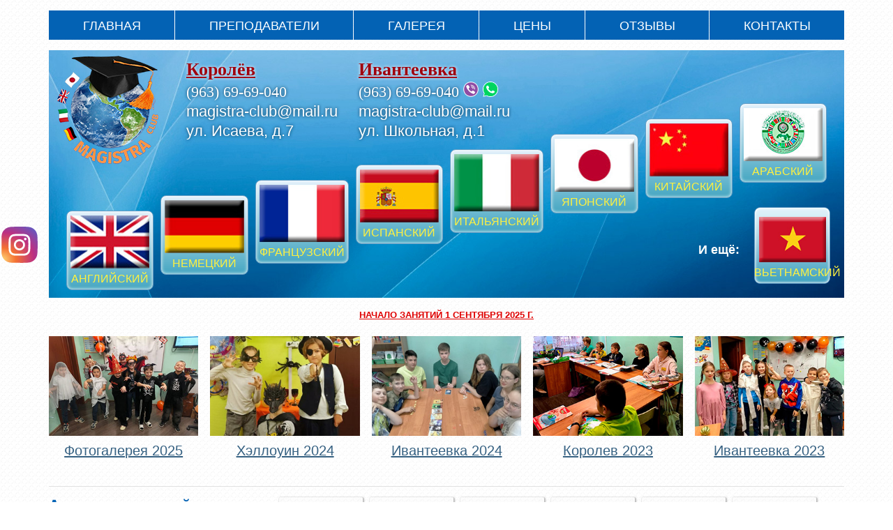

--- FILE ---
content_type: text/html; charset=utf-8
request_url: https://magistra-club.ru/category/14-guests-from-australia
body_size: 10990
content:

<!DOCTYPE html>
<html lang="ru-ru" >
<head>
    <meta http-equiv="X-UA-Compatible" content="IE=edge,chrome=1">
    <meta name="viewport" content="width=device-width, initial-scale=1">
    <link href='http://fonts.googleapis.com/css?family=PT+Sans+Narrow:400,700&subset=cyrillic,latin' rel='stylesheet' type='text/css'>
    <script src="/templates/ot_corporatetree/scripts/jquery-2.1.3.min.js" type="text/javascript"></script>
    <script>jQuery.noConflict();</script>

    <base href="https://magistra-club.ru/category/14-guests-from-australia" />
	<meta http-equiv="content-type" content="text/html; charset=utf-8" />
	<meta name="keywords" content="курсы обучение английский язык испанский итальянский немецкий французкий Королёв" />
	<meta name="description" content="Лингвистический центр «Магистра». Обучение иностранным языкам. Доступно, серьезно, увлекательно." />
	
	<title>ГАЛЕРЕЯ</title>
	<link href="/templates/ot_corporatetree/favicon.ico" rel="shortcut icon" type="image/vnd.microsoft.icon" />
	<link href="/media/com_phocagallery/css/main/phocagallery.css" rel="stylesheet" type="text/css" />
	<link href="/media/com_phocagallery/css/main/rating.css" rel="stylesheet" type="text/css" />
	<link href="/media/com_phocagallery/css/custom/default.css" rel="stylesheet" type="text/css" />
	<link href="/media/system/css/modal.css?ba0a3636525ba00477be0d603e38c129" rel="stylesheet" type="text/css" />
	<link href="/components/com_phocagallery/assets/magnific/magnific-popup.css" rel="stylesheet" type="text/css" />
	<link href="/templates/system/css/system.css" rel="stylesheet" type="text/css" />
	<link href="/templates/system/css/general.css" rel="stylesheet" type="text/css" />
	<link href="/templates/ot_corporatetree/css/owl.carousel.min.css" rel="stylesheet" type="text/css" />
	<link href="/templates/ot_corporatetree/css/owl.theme.default.min.css" rel="stylesheet" type="text/css" />
	<link href="/templates/ot_corporatetree/css/bootstrap.css" rel="stylesheet" type="text/css" />
	<link href="/templates/ot_corporatetree/css/template.css?2" rel="stylesheet" type="text/css" />
	<link href="/templates/ot_corporatetree/css/layout/green.css?2" rel="stylesheet" type="text/css" />
	<style type="text/css">
div.ot-widthTemp {width: 1140px;}div.ot-leftcolumn {width: 280px;}div.ot-footer div.ot-bottom-1 {width: 100%}
			.width100{ width: 100%; } 
			 
			.width50{ width: 50%; } 
			 
			.width33{ width: 33%; } 
			 
			.width25{ width: 25%; } 
			 
			.width20{ width: 20%; } 
			 
			.width100{ width: 100%; } 
			 
			.width50{ width: 50%; } 
			 
			.width33{ width: 33%; } 
			 
			.width25{ width: 25%; } 
			 
			.width20{ width: 20%; } 
			 
			.width100{ width: 100%; } 
			 
			.width50{ width: 50%; } 
			 
			.width33{ width: 33%; } 
			 
			.width25{ width: 25%; } 
			 
			.width20{ width: 20%; } 
			 
	</style>
	<script type="application/json" class="joomla-script-options new">{"csrf.token":"d9c13aee80bc8339686908c98ac21d76","system.paths":{"root":"","base":""}}</script>
	<script src="/media/system/js/mootools-core.js?ba0a3636525ba00477be0d603e38c129" type="text/javascript"></script>
	<script src="/media/system/js/core.js?ba0a3636525ba00477be0d603e38c129" type="text/javascript"></script>
	<script src="/media/system/js/mootools-more.js?ba0a3636525ba00477be0d603e38c129" type="text/javascript"></script>
	<script src="/media/system/js/modal.js?ba0a3636525ba00477be0d603e38c129" type="text/javascript"></script>
	<script src="/media/jui/js/jquery.min.js?ba0a3636525ba00477be0d603e38c129" type="text/javascript"></script>
	<script src="/media/jui/js/jquery-noconflict.js?ba0a3636525ba00477be0d603e38c129" type="text/javascript"></script>
	<script src="/media/jui/js/jquery-migrate.min.js?ba0a3636525ba00477be0d603e38c129" type="text/javascript"></script>
	<script src="/components/com_phocagallery/assets/magnific/jquery.magnific-popup.min.js" type="text/javascript"></script>
	<script src="/templates/ot_corporatetree/scripts/dropdownMenu.js" type="text/javascript"></script>
	<script src="/templates/ot_corporatetree/scripts/owl.carousel.js" type="text/javascript"></script>
	<script src="/templates/ot_corporatetree/scripts/jquery.magnific-popup.min.js" type="text/javascript"></script>
	<script src="/templates/ot_corporatetree/scripts/otscript.js?3" type="text/javascript"></script>
	<script type="text/javascript">

		jQuery(function($) {
			SqueezeBox.initialize({});
			initSqueezeBox();
			$(document).on('subform-row-add', initSqueezeBox);

			function initSqueezeBox(event, container)
			{
				SqueezeBox.assign($(container || document).find('a.pg-modal-button').get(), {
					parse: 'rel'
				});
			}
		});

		window.jModalClose = function () {
			SqueezeBox.close();
		};

		// Add extra modal close functionality for tinyMCE-based editors
		document.onreadystatechange = function () {
			if (document.readyState == 'interactive' && typeof tinyMCE != 'undefined' && tinyMCE)
			{
				if (typeof window.jModalClose_no_tinyMCE === 'undefined')
				{
					window.jModalClose_no_tinyMCE = typeof(jModalClose) == 'function'  ?  jModalClose  :  false;

					jModalClose = function () {
						if (window.jModalClose_no_tinyMCE) window.jModalClose_no_tinyMCE.apply(this, arguments);
						tinyMCE.activeEditor.windowManager.close();
					};
				}

				if (typeof window.SqueezeBoxClose_no_tinyMCE === 'undefined')
				{
					if (typeof(SqueezeBox) == 'undefined')  SqueezeBox = {};
					window.SqueezeBoxClose_no_tinyMCE = typeof(SqueezeBox.close) == 'function'  ?  SqueezeBox.close  :  false;

					SqueezeBox.close = function () {
						if (window.SqueezeBoxClose_no_tinyMCE)  window.SqueezeBoxClose_no_tinyMCE.apply(this, arguments);
						tinyMCE.activeEditor.windowManager.close();
					};
				}
			}
		};
		
		jQuery(function($) {
			SqueezeBox.initialize({});
			initSqueezeBox();
			$(document).on('subform-row-add', initSqueezeBox);

			function initSqueezeBox(event, container)
			{
				SqueezeBox.assign($(container || document).find('a.modal').get(), {
					parse: 'rel'
				});
			}
		});

		window.jModalClose = function () {
			SqueezeBox.close();
		};

		// Add extra modal close functionality for tinyMCE-based editors
		document.onreadystatechange = function () {
			if (document.readyState == 'interactive' && typeof tinyMCE != 'undefined' && tinyMCE)
			{
				if (typeof window.jModalClose_no_tinyMCE === 'undefined')
				{
					window.jModalClose_no_tinyMCE = typeof(jModalClose) == 'function'  ?  jModalClose  :  false;

					jModalClose = function () {
						if (window.jModalClose_no_tinyMCE) window.jModalClose_no_tinyMCE.apply(this, arguments);
						tinyMCE.activeEditor.windowManager.close();
					};
				}

				if (typeof window.SqueezeBoxClose_no_tinyMCE === 'undefined')
				{
					if (typeof(SqueezeBox) == 'undefined')  SqueezeBox = {};
					window.SqueezeBoxClose_no_tinyMCE = typeof(SqueezeBox.close) == 'function'  ?  SqueezeBox.close  :  false;

					SqueezeBox.close = function () {
						if (window.SqueezeBoxClose_no_tinyMCE)  window.SqueezeBoxClose_no_tinyMCE.apply(this, arguments);
						tinyMCE.activeEditor.windowManager.close();
					};
				}
			}
		};
		
	</script>
	<style type="text/css"> 
 #boxplus .boxplus-dialog .boxplus-controlsclose {
				top: -15px !important;
				right: -15px !important;
				margin:0px 0 0 0 !important;
			} 
 </style>
	<script type="text/javascript">
jQuery(document).ready(function() {
	jQuery('.pg-msnr-container').magnificPopup({
		tLoading: 'Загрузка',
		tClose: 'Закрыть',
		delegate: 'a.magnific',
		type: 'image',
		mainClass: 'mfp-img-mobile',
		gallery: {
			enabled: true,
			navigateByImgClick: true,
			tPrev: 'Previous',
			tNext: 'Next',
			tCounter: '%curr% of %total%'
		},
		image: {
			titleSrc: function(item) {
				return item.el.attr('title');
			},
			tError: 'Image not loaded'
		}
	});
	jQuery('a.magnific2').magnificPopup({
		type: 'image',
		mainClass: 'mfp-img-mobile',
		image: {
			tError: 'Image not loaded'
		}
	});
	jQuery('a.magnific3').magnificPopup({
		type: 'iframe',
		mainClass: 'mfp-img-mobile',
		preloader: false,
		fixedContentPos: false,
	});
});
</script>
	<style type="text/css">
#phocagallery img {
   max-width: none;

}

#phocagallery {
}
.pg-cv-box {
   height: 100px;
   width: 100px;
}
.pg-cv-box-stat {
   height: 120px;
   width: 100px;
}
.pg-cv-box-img {
   height: 100px;
   width: 100px;
}
</style>

<script>
    var tWidth = '960px';
    var tHeight = '22px';
    var tSpeed = 2;

    var cps = tSpeed;
    var aw, mq;
    var fsz = parseInt(tHeight) - 4;
    var disableTicker = true;

    document.addEvent('domready',function() {
        var langTimer;
        jQuery('#langMenu2').on({
            'mouseenter': function() { clearInterval(langTimer); },
            'mouseleave': function() { setupLangRotate(); }
        });

        function setupLangRotate ()
        {
            langTimer = setInterval(
                function changeLang() {
                    var langs = jQuery('#langMenu2').children();

                    for (var idx in langs)
                    {
                        if (jQuery(langs[parseInt(idx)]).css('display') == 'block')
                        {
                            jQuery(langs[parseInt(idx)]).animate({
                                opacity: 0,
                            }, {
                                duration:500,
                                complete:function() {
                                    jQuery(langs[parseInt(idx)]).css('display', 'none');
                                }
                            });

                            var nextLang = langs[(idx == langs.length - 1 ? 0 : parseInt(idx)+1)];
                            jQuery(nextLang).css({'display':'block', 'opacity': 0});
                            
                            jQuery(nextLang).animate({
                                opacity: 1,
                            }, {
                                duration:500, 
                            });
                            
                            break;
                        }
                    }
                }, 4000
            );
        };

        setupLangRotate();

        /*var head = document.getElementsByTagName('head')[0];
        var script = document.createElement('script');
        script.type = 'text/javascript';

        var previousPos = readCookie('bannersPos');
        if (previousPos === null)
            previousPos = 0;
        else
            previousPos = parseInt(previousPos);

        previousPos = 1 - previousPos;

        createCookie('bannersPos', previousPos);

        if (previousPos == 1)
        {
            script.src = 'http://fbanner.all-trainings.ru/js?bId=magistra-club.ru';
            var tickerContent = '<a href="http://www.magistra-club.ru/den-otkrytyh-dverej-isaeva.html">ДЕНЬ ОТКРЫТЫХ ДВЕРЕЙ 24 Августа!</a>';
        }
        else
        {
            script.src = 'http://fbanner.all-trainings.ru/js?bId=magistra-club.ru';
            var tickerContent = '<a href="http://www.magistra-club.ru/contact.html">У НАС НОВЫЙ ОФИС: Улица Исаева, д.9</a>';
        }

        head.appendChild(script);*/
        if (!disableTicker) {
            var previousPos = readCookie('bannersPos');

            if (previousPos === null)
                previousPos = 0;
            else
                previousPos = parseInt(previousPos);

            previousPos = 1 - previousPos;

            createCookie('bannersPos', previousPos);

            if (previousPos == 1)
            {
                //tickerContent = '<a class="green" href="http://magistra-club.ru/contact.html">Требуются преподаватели иностранных языков. Ждем вас на собеседование. </a>';
                //tickerContent = '<span class="green">День открытых дверей в Королеве - 31 августа 11:00-18:00, в Ивантеевке - 1 сентября  11:00-18:00. </span>';
                tickerContent = '<span class="green">НОВЫЙ учебный год по <a class="red" style="color:#DA0000;" href="http://magistra-club.ru/contact.html">СТАРЫМ ценам!</a> Только при оплате до 1 сентября!</span>';
            }
            else
            {
                //tickerContent = '<a class="green" href="http://magistra-club.ru/contact.html">Требуются преподаватели иностранных языков. Ждем вас на собеседование. </a>';
                //tickerContent = '<span class="green">День открытых дверей в Королеве - 31 августа 11:00-18:00, в Ивантеевке - 1 сентября  11:00-18:00. </span>';
                tickerContent = '<span class="green">НОВЫЙ учебный год по <a class="red" style="color:#DA0000;" href="http://magistra-club.ru/contact.html">СТАРЫМ ценам!</a> Только при оплате до 1 сентября!</span>';
            }

            startTicker(tickerContent);
        }
    });

    function startTicker(content)
    {
        var tick = '<div style="position:relative; display:inline-block; width:'+tWidth+'; height:'+tHeight+'; overflow:hidden;"';
        tick += ' onmouseover="cps=0" onmouseout="cps=tSpeed"';
        tick +='><div id="mq" style="position:absolute; left:0px; top:0px; white-space:nowrap;"><\/div><\/div>';

        document.getElementById('ticker').innerHTML = tick;
        mq = document.getElementById("mq");
        mq.style.left = (parseInt(tWidth) + 10)+"px";
        mq.innerHTML = '<span id="tx">' + content + '<\/span>';
        aw = document.getElementById("tx").offsetWidth;

        tickerTimer = setInterval(function scrollticker() {
            mq.style.left = (parseInt(mq.style.left) > (-10 - aw)) ? (parseInt(mq.style.left) - cps).toString() + "px" : (parseInt(tWidth) + 10).toString() + "px";
        }, 50);
    }

    function createCookie(name,value,days) {
        if (days) {
            var date = new Date();
            date.setTime(date.getTime()+(days*24*60*60*1000));
            var expires = "; expires="+date.toGMTString();
        }
        else var expires = "";
        document.cookie = name+"="+value+expires+"; path=/";
    }

    function readCookie(name) {
        var nameEQ = name + "=";
        var ca = document.cookie.split(';');
        for(var i=0;i < ca.length;i++) {
            var c = ca[i];
            while (c.charAt(0)==' ') c = c.substring(1,c.length);
            if (c.indexOf(nameEQ) == 0) return c.substring(nameEQ.length,c.length);
        }
        return null;
    }

    function eraseCookie(name) {
        createCookie(name,"",-1);
    }
</script>
<style>
@-webkit-keyframes scroll {
    0% {
        -webkit-transform: translate(0, 0);
        transform: translate(0, 0);
    }
    100% {
        -webkit-transform: translate(-100%, 0);
        transform: translate(-100%, 0)
    }
}

@-moz-keyframes scroll {
    0% {
        -moz-transform: translate(0, 0);
        transform: translate(0, 0);
    }
    100% {
        -moz-transform: translate(-100%, 0);
        transform: translate(-100%, 0)
    }
}

@keyframes scroll {
    0% {
        transform: translate(0, 0);
    }
    100% {
        transform: translate(-100%, 0)
    }
}

#ticker {
    display: block;
    width: 100%;
    white-space: nowrap;
    overflow: hidden;
    height:20px;
}

#ticker>span {
    display: inline-block;
    padding-left: 100%;
    -webkit-animation: scroll 20s infinite linear;
    -moz-animation: scroll 20s infinite linear;
    animation: scroll 20s infinite linear;
}
</style>






</head>
<body id="ot-body" class="isInnerPages green left-content-right">
    <div class="off-canvas-shadow"></div>
    <div class="ot-wrap">
        <div class="ot-wrap-i">
            <div class="ot-widthTemp">
                <div class="ot-widthTemp-i">
                    <!--******************** START HEADER ********************-->
                    <div class="ot-header">
                        <div class="ot-header-i">
                                                        <div class="ot-logo-menu">
                                <div class="ot-logo-menu-i">
                                    <div class="ot-logo">
                                                                                    

<div class="custom"  >
	<div><a class="logo2" href="/"><img src="/templates/ot_corporatetree/images/logo3.png" alt="" /></a><a class="logo1" href="/"><img src="/images/logo2.svg?2" alt="Магистра" /></a></div></div>

                                                                                                                    </div>
                                
                                    <a href="#" id="menu-toggle">Меню</a>
                                                                            <div class="ot-mainmenu">
                                            <div class="mainmenu-midbg">
                                                <div class="mainmenu-midbg-i">
                                                    <div id="ot-mainmenu" class="ot-mainmenu-i">
                                                        <ul class="menu level0">
<li id="item-46" class="level0  cerulean first"><a href="/" ><span>ГЛАВНАЯ</span></a></li><li id="item-181" class="level0  aquamarine"><a href="/collective.html" ><span>ПРЕПОДАВАТЕЛИ</span></a></li><li id="item-6" class="current active level0  fern"><a href="/photo.html" ><span>ГАЛЕРЕЯ</span></a></li><li id="item-13" class="level0  ziggurat"><a href="/price.html" ><span>ЦЕНЫ</span></a></li><li id="item-247" class="level0  cerulean"><a href="/otzyvy/" ><span>ОТЗЫВЫ</span></a></li><li id="item-14" class="level0  aquamarine last"><a href="/contact.html" ><span>КОНТАКТЫ</span></a></li></ul>
                                                    </div>
                                                </div>
                                            </div>
                                            <a href="#" id="menu-close">×</a>
                                        </div>
                                                                    </div>
                            </div>
                        </div>
                        <div class="clearfix"></div>
                    </div>
                    <!--******************** END HEADER ********************-->

                    <div class="flash-news2 hide">
                        <!--<span class="green">НОВЫЙ учебный год по <a class="red" style="color:#DA0000;" href="http://magistra-club.ru/price.html">СТАРЫМ ценам!</a> Только при оплате до 1 сентября!</span>-->
                        <!--<div id="ticker"><span class="green">День открытых дверей в Королеве - 31 августа 11:00-18:00, в Ивантеевке - 1 сентября  11:00-18:00. </span></div>-->
                        <!--<span class="green"><a href="http://magistra-club.ru/contact.html">Королев</a>, <a href="http://magistra-club.ru/contact.html#ivanteevka">Ивантеевка</a></span>-->
                    </div>

                    <!--******************** START TOP EXTEND ********************-->
                    <div class="ot-top-extend">
                        <div class="ot-top-extend-i">
                            <div id="allTop">
                                <div id="logo"><a title="Главная" href="/"><img src="/templates/ot_corporatetree/images/logo3.png" alt="Главная" border="0" /></a></div>
                                <div id="slogan">У нас изучают <em>12</em> языков!</div>
                                <div id="langMenu" class="owl-carousel">
                                    <div id="english" class="flag"><a href="/english.html"> <img src="/templates/ot_corporatetree/images/langs/english.jpg" alt="" border="0" /> <span>Английский</span> </a></div>
                                    <div id="deutsch" class="flag"><a href="/deutsch.html"> <img src="/templates/ot_corporatetree/images/langs/deutsch.jpg" alt="" border="0" /> <span>Немецкий</span> </a></div>
                                    <div id="france" class="flag"><a href="/france.html"> <img src="/templates/ot_corporatetree/images/langs/france.jpg" alt="" border="0" /> <span>Французский</span> </a></div>
                                    <div id="spanish" class="flag"><a href="/spanish.html"> <img src="/templates/ot_corporatetree/images/langs/spanish.jpg" alt="" border="0" /> <span>Испанский</span> </a></div>
                                    <div id="italiano" class="flag"><a href="/italiano.html"> <img src="/templates/ot_corporatetree/images/langs/italiano.jpg" alt="" border="0" /> <span>Итальянский</span> </a></div>
                                    <div id="japanese" class="flag"><a href="/japanese.html"> <img src="/templates/ot_corporatetree/images/langs/japanese.jpg" alt="" border="0" /> <span>Японский</span> </a></div>
                                    <div id="chinese" class="flag"><a href="/chinese.html"> <img src="/templates/ot_corporatetree/images/langs/chinese.jpg" alt="" border="0" /> <span>Китайский</span> </a></div>
                                    <div id="arabic" class="flag"><a href="/arabic.html"> <img src="/templates/ot_corporatetree/images/langs/arabic.jpg" alt="" border="0" /> <span>Арабский</span> </a></div>
                                    <div id="vietnamese" class="flag more"><a href="javascript:void(0);"> <img src="/templates/ot_corporatetree/images/langs/vietnamese.jpg" alt="" border="0" /> <span>Вьетнамский</span> </a></div>
                                    <div id="greek" class="flag more"><a href="javascript:void(0);"> <img src="/templates/ot_corporatetree/images/langs/greek.jpg" alt="" border="0" /> <span>Греческий</span> </a></div>
                                    <div id="bulgarian" class="flag more"><a href="javascript:void(0);"> <img src="/templates/ot_corporatetree/images/langs/bulgarian.jpg" alt="" border="0" /> <span>Болгарский</span> </a></div>
                                    <div id="czech" class="flag more"><a href="javascript:void(0);"> <img src="/templates/ot_corporatetree/images/langs/czech.jpg" alt="" border="0" /> <span>Чешский</span> </a></div>
                                </div>
                                <span id="moreLangsLabel">И ещё:</span>
                                <div id="langMenu2">
                                    <div id="vietnamese" class="flag"><a href="javascript:void(0);"> <img src="/templates/ot_corporatetree/images/langs/vietnamese.jpg" alt="" border="0" /> <span>Вьетнамский</span> </a></div>
                                    <div id="greek" class="flag"><a href="javascript:void(0);"> <img src="/templates/ot_corporatetree/images/langs/greek.jpg" alt="" border="0" /> <span>Греческий</span> </a></div>
                                    <div id="bulgarian" class="flag"><a href="javascript:void(0);"> <img src="/templates/ot_corporatetree/images/langs/bulgarian.jpg" alt="" border="0" /> <span>Болгарский</span> </a></div>
                                    <div id="czech" class="flag"><a href="javascript:void(0);"> <img src="/templates/ot_corporatetree/images/langs/czech.jpg" alt="" border="0" /> <span>Чешский</span> </a></div>
                                    <!--<div id="korean"><a href="javascript:void(0);"> <img src="/templates/ot_corporatetree/images/langs/korean.jpg" alt="" border="0" /> <span>Корейский</span> </a>-->
                                </div>
                                <div class="citiesWrapper">
                                    <div class="city1Wrapper">
                                        <div id="city1" class="header-city"><a href="/kontakty-korolev.html">Королёв</a></div>
                                        <a id="header-phone1" class="header-phone" href="tel:+79636969040">(963) 69-69-040</a>
                                        <a id="header-email1" class="header-email" href="mailto:magistra-club@mail.ru">magistra-club@mail.ru</a>
                                        <a id="header-address1" class="header-address" href="/kontakty-korolev.html#map-div">ул. Исаева, д.7</a>
                                    </div>
                                    <div class="city2Wrapper">
                                        <div id="city2" class="header-city"><a href="/kontakty-ivanteevka.html">Ивантеевка</a></div>
                                        <a id="header-phone2" class="header-phone" href="tel:+79636969040">(963) 69-69-040</a>
                                        <a id="header-email2" class="header-email" href="mailto:magistra-club@mail.ru">magistra-club@mail.ru</a>
                                        <a id="header-address2" class="header-address" href="/kontakty-ivanteevka.html#map-div">ул. Школьная, д.1</a>
                                    </div>
                                </div>
                                <!--<div class="promo"><a href="/letnij-lager-anglijskoe-leto-v-krymu.html">ЛЕТНИЙ ЛАГЕРЬ «АНГЛИЙСКОЕ ЛЕТО В КРЫМУ»!</a><div>&nbsp;</div></div>-->
                            </div>
                        </div>
                    </div>
                    <!--******************** END TOP EXTEND ********************-->

                    <!--******************** START TOPBOXES ********************-->
                                                                <div class="ot-topboxes" id="ot-topboxes">
                            <div class="flash-news">
                                <a class="red" href="javascript:void(0);">НАЧАЛО ЗАНЯТИЙ 1 СЕНТЯБРЯ 2025 Г.</a>
                            </div>

                            <div class="ot-topboxes-i owl-carousel" id="ot-topboxes-i">
                                                                    <div class="top-box top-box-1 firstbox width20">
                                        	<div class="otRounded module">
		<div class="otRounded-topLeft-bg"></div>
		<div class="otRounded-topRight-bg"></div>
		<div class="otRounded-mid">
						<div class="otRounded-mid-i">
				<div class="otRounded-i">
					<div class="otModuleContent-i clearfix">
						

<div class="custom"  >
	<div><a href="/category/43-phocagallery-2025.html"><img src="/images/news/slides/gallery-2025.jpg" alt="" /></a></div>
<p><a href="/category/43-phocagallery-2025.html"><span class="title-module">Фотогалерея 2025</span></a></p></div>
					</div>
				</div>	
			</div>
		</div>
		<div class="otRounded-bottomLeft-bg"></div>
		<div class="otRounded-bottomRight-bg"></div>
	</div>

                                    </div>
                                                                                                    <div class="top-box top-box-2 midbox width20">
                                        	<div class="otRounded module">
		<div class="otRounded-topLeft-bg"></div>
		<div class="otRounded-topRight-bg"></div>
		<div class="otRounded-mid">
						<div class="otRounded-mid-i">
				<div class="otRounded-i">
					<div class="otModuleContent-i clearfix">
						

<div class="custom"  >
	<div><a href="/category/42-helloween-2024.html"><img src="/images/news/slides/halloween-2024.jpg" alt="" /></a></div>
<p><a href="/category/42-helloween-2024.html"><span class="title-module">Хэллоуин 2024</span></a></p></div>
					</div>
				</div>	
			</div>
		</div>
		<div class="otRounded-bottomLeft-bg"></div>
		<div class="otRounded-bottomRight-bg"></div>
	</div>

                                    </div>
                                                                                                    <div class="top-box top-box-3 midbox width20">
                                        	<div class="otRounded module">
		<div class="otRounded-topLeft-bg"></div>
		<div class="otRounded-topRight-bg"></div>
		<div class="otRounded-mid">
						<div class="otRounded-mid-i">
				<div class="otRounded-i">
					<div class="otModuleContent-i clearfix">
						

<div class="custom"  >
	<div><a href="/category/41-ivanteevka-2024.html"><img src="/images/news/slides/ivanteevka-2024.jpg" alt="" /></a></div>
<p><a href="/category/41-ivanteevka-2024.html"><span class="title-module">Ивантеевка 2024</span></a></p></div>
					</div>
				</div>	
			</div>
		</div>
		<div class="otRounded-bottomLeft-bg"></div>
		<div class="otRounded-bottomRight-bg"></div>
	</div>

                                    </div>
                                                                                                    <div class="top-box top-box-4 midbox width20">
                                        	<div class="otRounded module">
		<div class="otRounded-topLeft-bg"></div>
		<div class="otRounded-topRight-bg"></div>
		<div class="otRounded-mid">
						<div class="otRounded-mid-i">
				<div class="otRounded-i">
					<div class="otModuleContent-i clearfix">
						

<div class="custom"  >
	<div><a href="/category/39-korolev-2023.html"><img src="/images/news/slides/korolev-2023.jpg" alt="" /></a></div>
<p><a href="/category/39-korolev-2023.html"><span class="title-module">Королев 2023</span></a></p></div>
					</div>
				</div>	
			</div>
		</div>
		<div class="otRounded-bottomLeft-bg"></div>
		<div class="otRounded-bottomRight-bg"></div>
	</div>

                                    </div>
                                                                                                    <div class="top-box top-box-5 lastbox width20">
                                        	<div class="otRounded module">
		<div class="otRounded-topLeft-bg"></div>
		<div class="otRounded-topRight-bg"></div>
		<div class="otRounded-mid">
						<div class="otRounded-mid-i">
				<div class="otRounded-i">
					<div class="otModuleContent-i clearfix">
						

<div class="custom"  >
	<div><a href="/category/40-ivanteevka-2023.html"><img src="/images/news/slides/ivanteevka-2023.jpg" alt="" /></a></div>
<p><a href="/category/40-ivanteevka-2023.html"><span class="title-module">Ивантеевка 2023</span></a></p></div>
					</div>
				</div>	
			</div>
		</div>
		<div class="otRounded-bottomLeft-bg"></div>
		<div class="otRounded-bottomRight-bg"></div>
	</div>

                                    </div>
                                                            </div>

                            <div class="clearfix"></div>

                        </div>
                                        <!--******************** END TOPBOXES ********************-->
                    <div class="clearfix"></div>

                    <!--******************** START MAINBODY ********************-->
                    <div class="ot-mainbody">
                        <div class="ot-mainbody-i">
                            <div style="clear: both;"><div id="system-message-container">
	</div>
</div>
                                                                                        <div class="ot-content content-full-right">
                                    
                                                                                                            <div class="ot-content-i">
                                        <div id="phocagallery" class="pg-category-view pg-cv"><div id="pg-icons"></div><div style="clear:both"></div><div id="pg-msnr-container" class="pg-msnr-container">

<div class="pg-cv-box item pg-grid-sizer">
 <div class="pg-cv-box-img pg-box1">
  <div class="pg-box2">
   <div class="pg-box3">
<a class="" href="/photo.html" ><img src="/media/com_phocagallery/images/icon-up-images.png" alt="Назад" itemprop="thumbnail" /></a>
</div></div></div>
<div class="pg-box-img-bottom">
</div>
</div>


<div class="pg-cv-box item pg-grid-sizer">
 <div class="pg-cv-box-img pg-box1">
  <div class="pg-box2">
   <div class="pg-box3">
<a class="magnific" title="wp_20140911_001" href="/images/phocagallery/australia-guests/thumbs/phoca_thumb_l_wp_20140911_001.jpg" rel=""  ><img src="/images/phocagallery/australia-guests/thumbs/phoca_thumb_m_wp_20140911_001.jpg" alt="" class="pg-image img img-responsive c-Image c-Image--shaded" itemprop="thumbnail" /></a>
</div></div></div>
<div class="pg-box-img-bottom">
</div>
</div>


<div class="pg-cv-box item pg-grid-sizer">
 <div class="pg-cv-box-img pg-box1">
  <div class="pg-box2">
   <div class="pg-box3">
<a class="magnific" title="wp_20140911_002" href="/images/phocagallery/australia-guests/thumbs/phoca_thumb_l_wp_20140911_002.jpg" rel=""  ><img src="/images/phocagallery/australia-guests/thumbs/phoca_thumb_m_wp_20140911_002.jpg" alt="" class="pg-image img img-responsive c-Image c-Image--shaded" itemprop="thumbnail" /></a>
</div></div></div>
<div class="pg-box-img-bottom">
</div>
</div>


<div class="pg-cv-box item pg-grid-sizer">
 <div class="pg-cv-box-img pg-box1">
  <div class="pg-box2">
   <div class="pg-box3">
<a class="magnific" title="wp_20140911_003" href="/images/phocagallery/australia-guests/thumbs/phoca_thumb_l_wp_20140911_003.jpg" rel=""  ><img src="/images/phocagallery/australia-guests/thumbs/phoca_thumb_m_wp_20140911_003.jpg" alt="" class="pg-image img img-responsive c-Image c-Image--shaded" itemprop="thumbnail" /></a>
</div></div></div>
<div class="pg-box-img-bottom">
</div>
</div>


<div class="pg-cv-box item pg-grid-sizer">
 <div class="pg-cv-box-img pg-box1">
  <div class="pg-box2">
   <div class="pg-box3">
<a class="magnific" title="wp_20140911_004" href="/images/phocagallery/australia-guests/thumbs/phoca_thumb_l_wp_20140911_004.jpg" rel=""  ><img src="/images/phocagallery/australia-guests/thumbs/phoca_thumb_m_wp_20140911_004.jpg" alt="" class="pg-image img img-responsive c-Image c-Image--shaded" itemprop="thumbnail" /></a>
</div></div></div>
<div class="pg-box-img-bottom">
</div>
</div>


<div class="pg-cv-box item pg-grid-sizer">
 <div class="pg-cv-box-img pg-box1">
  <div class="pg-box2">
   <div class="pg-box3">
<a class="magnific" title="wp_20140911_005" href="/images/phocagallery/australia-guests/thumbs/phoca_thumb_l_wp_20140911_005.jpg" rel=""  ><img src="/images/phocagallery/australia-guests/thumbs/phoca_thumb_m_wp_20140911_005.jpg" alt="" class="pg-image img img-responsive c-Image c-Image--shaded" itemprop="thumbnail" /></a>
</div></div></div>
<div class="pg-box-img-bottom">
</div>
</div>


<div class="pg-cv-box item pg-grid-sizer">
 <div class="pg-cv-box-img pg-box1">
  <div class="pg-box2">
   <div class="pg-box3">
<a class="magnific" title="wp_20140911_006" href="/images/phocagallery/australia-guests/thumbs/phoca_thumb_l_wp_20140911_006.jpg" rel=""  ><img src="/images/phocagallery/australia-guests/thumbs/phoca_thumb_m_wp_20140911_006.jpg" alt="" class="pg-image img img-responsive c-Image c-Image--shaded" itemprop="thumbnail" /></a>
</div></div></div>
<div class="pg-box-img-bottom">
</div>
</div>


<div class="pg-cv-box item pg-grid-sizer">
 <div class="pg-cv-box-img pg-box1">
  <div class="pg-box2">
   <div class="pg-box3">
<a class="magnific" title="wp_20140911_007" href="/images/phocagallery/australia-guests/thumbs/phoca_thumb_l_wp_20140911_007.jpg" rel=""  ><img src="/images/phocagallery/australia-guests/thumbs/phoca_thumb_m_wp_20140911_007.jpg" alt="" class="pg-image img img-responsive c-Image c-Image--shaded" itemprop="thumbnail" /></a>
</div></div></div>
<div class="pg-box-img-bottom">
</div>
</div>


<div class="pg-cv-box item pg-grid-sizer">
 <div class="pg-cv-box-img pg-box1">
  <div class="pg-box2">
   <div class="pg-box3">
<a class="magnific" title="wp_20140911_009" href="/images/phocagallery/australia-guests/thumbs/phoca_thumb_l_wp_20140911_009.jpg" rel=""  ><img src="/images/phocagallery/australia-guests/thumbs/phoca_thumb_m_wp_20140911_009.jpg" alt="" class="pg-image img img-responsive c-Image c-Image--shaded" itemprop="thumbnail" /></a>
</div></div></div>
<div class="pg-box-img-bottom">
</div>
</div>


<div class="pg-cv-box item pg-grid-sizer">
 <div class="pg-cv-box-img pg-box1">
  <div class="pg-box2">
   <div class="pg-box3">
<a class="magnific" title="wp_20140911_011" href="/images/phocagallery/australia-guests/thumbs/phoca_thumb_l_wp_20140911_011.jpg" rel=""  ><img src="/images/phocagallery/australia-guests/thumbs/phoca_thumb_m_wp_20140911_011.jpg" alt="" class="pg-image img img-responsive c-Image c-Image--shaded" itemprop="thumbnail" /></a>
</div></div></div>
<div class="pg-box-img-bottom">
</div>
</div>


<div class="pg-cv-box item pg-grid-sizer">
 <div class="pg-cv-box-img pg-box1">
  <div class="pg-box2">
   <div class="pg-box3">
<a class="magnific" title="wp_20140911_012" href="/images/phocagallery/australia-guests/thumbs/phoca_thumb_l_wp_20140911_012.jpg" rel=""  ><img src="/images/phocagallery/australia-guests/thumbs/phoca_thumb_m_wp_20140911_012.jpg" alt="" class="pg-image img img-responsive c-Image c-Image--shaded" itemprop="thumbnail" /></a>
</div></div></div>
<div class="pg-box-img-bottom">
</div>
</div>


<div class="pg-cv-box item pg-grid-sizer">
 <div class="pg-cv-box-img pg-box1">
  <div class="pg-box2">
   <div class="pg-box3">
<a class="magnific" title="wp_20140911_014" href="/images/phocagallery/australia-guests/thumbs/phoca_thumb_l_wp_20140911_014.jpg" rel=""  ><img src="/images/phocagallery/australia-guests/thumbs/phoca_thumb_m_wp_20140911_014.jpg" alt="" class="pg-image img img-responsive c-Image c-Image--shaded" itemprop="thumbnail" /></a>
</div></div></div>
<div class="pg-box-img-bottom">
</div>
</div>


<div class="pg-cv-box item pg-grid-sizer">
 <div class="pg-cv-box-img pg-box1">
  <div class="pg-box2">
   <div class="pg-box3">
<a class="magnific" title="wp_20140911_015" href="/images/phocagallery/australia-guests/thumbs/phoca_thumb_l_wp_20140911_015.jpg" rel=""  ><img src="/images/phocagallery/australia-guests/thumbs/phoca_thumb_m_wp_20140911_015.jpg" alt="" class="pg-image img img-responsive c-Image c-Image--shaded" itemprop="thumbnail" /></a>
</div></div></div>
<div class="pg-box-img-bottom">
</div>
</div>


<div class="pg-cv-box item pg-grid-sizer">
 <div class="pg-cv-box-img pg-box1">
  <div class="pg-box2">
   <div class="pg-box3">
<a class="magnific" title="wp_20140911_016" href="/images/phocagallery/australia-guests/thumbs/phoca_thumb_l_wp_20140911_016.jpg" rel=""  ><img src="/images/phocagallery/australia-guests/thumbs/phoca_thumb_m_wp_20140911_016.jpg" alt="" class="pg-image img img-responsive c-Image c-Image--shaded" itemprop="thumbnail" /></a>
</div></div></div>
<div class="pg-box-img-bottom">
</div>
</div>
</div>
<div class="ph-cb">&nbsp;</div><form action="https://magistra-club.ru/category/14-guests-from-australia" method="post" name="adminForm">
<div class="pagination pagination-centered">Показать&nbsp;<select id="limit" name="limit" class="inputbox input-mini" size="1" onchange="this.form.submit()">
	<option value="10">10</option>
	<option value="20">20</option>
	<option value="50">50</option>
	<option value="100" selected="selected">100</option>
	<option value="0">Все</option>
</select>
<div class="counter pull-right"></div><div class="pagination pagination-centered"></div></div>
<input type="hidden" name="controller" value="category" /><input type="hidden" name="d9c13aee80bc8339686908c98ac21d76" value="1" /></form><div class="ph-cb pg-cv-paginaton">&nbsp;</div><div style="text-align:right;color:#ccc;display:block">Powered by <a href="https://www.phoca.cz/phocagallery">Phoca Gallery</a></div></div>
                                    </div>
                                                                                                        </div>

                                                                <div class="ot-leftcolumn">
                                    <div class="ot-leftcolumn-i">
                                        	<div class="otModule module logo-module">
		<div class="otModule-i">
						<div class="otModuleContent-i clearfix">
				

<div class="custom"  >
	<div><a id="logo1" href="/"><img src="/images/logo2.svg" alt="Магистра" /></a></div></div>
			</div>
		</div>
	</div>
	<div class="otModule module search-module">
		<div class="otModule-i">
						<div class="otModuleContent-i clearfix">
				                       
<form class="default-search" action="/photo.html" method="post">
	<div class="search">
		<input name="searchword" id="mod-search-searchword" maxlength="200"  class="inputbox" type="text" size="20" value="Поиск..."  onblur="if (this.value=='') this.value='Поиск...';" onfocus="if (this.value=='Поиск...') this.value='';" /><input type="image" value="Искать" class="button" src="/templates/ot_corporatetree/images/search-btn.svg" onclick="this.form.searchword.focus();"/>	<input type="hidden" name="task" value="search" />
	<input type="hidden" name="option" value="com_search" />
	<input type="hidden" name="Itemid" value="6" />
	</div>
</form>
			</div>
		</div>
	</div>
	<div class="otModule module">
		<div class="otModule-i">
						<div class="otModuleContent-i clearfix">
				<ul class="menu level0" id="leftmenu">
<li id="item-205" class="parent level0  first"><span class="separator">О нас</span>
<div class="menu_round"><div class="menu_top"></div><div class="menu_mid"><ul class="level1 "><li id="item-209" class="level1  first"><a href="/novosti-kluba.html" ><span>Новости</span></a></li><li id="item-210" class="level1"><a href="/advantages.html" ><span>Наши преимущества</span></a></li><li id="item-211" class="level1"><a href="/technique.html" ><span>Методика</span></a></li><li id="item-212" class="level1"><a href="/qaa.html" ><span>Вопрос-Ответ</span></a></li><li id="item-213" class="level1"><a href="http://magistra-club.ru/contact.html#form" ><span>Обратная связь</span></a></li><li id="item-214" class="level1"><a href="/nashi-klienty.html" ><span>Наши клиенты</span></a></li><li id="item-215" class="level1"><a href="/?Itemid=194&amp;lang=ru" ><span>Вакансии</span></a></li><li id="item-15" class="level1  cerulean last"><a href="/actions.html" ><span>Правила</span></a></li></ul></div><div class="menu_bot"></div></div></li><li id="item-206" class="parent level0"><span class="separator">Наши услуги</span>
<div class="menu_round"><div class="menu_top"></div><div class="menu_mid"><ul class="level1 "><li id="item-242" class="level1  first"><a href="/malysham-3-5-let.html" ><span>Малышам 3-5 лет</span></a></li><li id="item-216" class="level1"><a href="/kidsateens.html" ><span>Детям и подросткам</span></a></li><li id="item-348" class="level1"><a href="/it-kursy.html" ><span>Курсы программирования, IT</span></a></li><li id="item-217" class="level1"><a href="/students.html" ><span>Старшеклассникам и студентам</span></a></li><li id="item-218" class="level1"><a href="/adults.html" ><span>Взрослым</span></a></li><li id="item-219" class="level1"><a href="/corporation.html" ><span>Корпоративным клиентам</span></a></li><li id="item-220" class="level1"><a href="/specialized.html" ><span>Специализированные программы</span></a></li><li id="item-221" class="level1 special"><a href="/2011-10-07-19-22-45.html" ><span>ЕГЭ</span></a></li><li id="item-245" class="level1"><a href="/oge.html" ><span>ОГЭ</span></a></li><li id="item-222" class="level1"><a href="/cambridge-exams.html" ><span>Кэмбриджские экзамены</span></a></li><li id="item-223" class="level1"><a href="/what-is-toefl.html" ><span>What is TOEFL ?</span></a></li><li id="item-224" class="level1"><a href="/2012-05-09-10-45-46.html" ><span>Экскурсии</span></a></li><li id="item-244" class="level1   special last"><a href="/podgotovka-k-shkole.html" ><span>Подготовка к школе</span></a></li></ul></div><div class="menu_bot"></div></div></li><li id="item-207" class="parent level0"><span class="separator">Видео</span>
<div class="menu_round"><div class="menu_top"></div><div class="menu_mid"><ul class="level1 "><li id="item-225" class="level1  first"><a href="/2011-08-24-15-26-26.html" ><span>Видео презентации преподавателей NEW !!!</span></a></li><li id="item-226" class="level1"><a href="/video-prezentacii-urokov.html" ><span>Видео презентации уроков</span></a></li><li id="item-227" class="level1"><a href="/videouroki-dlya-deteie.html" ><span>Видеоуроки для детей</span></a></li><li id="item-228" class="level1"><a href="/videouroki.html" ><span>Видеоуроки для взрослых</span></a></li><li id="item-229" class="level1"><a href="/tematicheskoevideo.html" ><span>Тематическое видео</span></a></li><li id="item-230" class="level1  last"><a href="/2011-11-11-18-46-19.html" ><span>	Обучающее видео</span></a></li></ul></div><div class="menu_bot"></div></div></li><li id="item-208" class="parent level0"><span class="separator">Полезное</span>
<div class="menu_round"><div class="menu_top"></div><div class="menu_mid"><ul class="level1 "><li id="item-231" class="level1  first"><a href="/games.html" ><span>Игры</span></a></li><li id="item-232" class="level1"><a href="/songs-for-kids.html" ><span>Песни для детей</span></a></li><li id="item-233" class="level1"><a href="/2011-07-25-16-57-44.html" ><span>Ресурсы для самостоятельной подготовки</span></a></li><li id="item-234" class="level1"><a href="/savings.html" ><span>Копилка NEW !!!</span></a></li><li id="item-235" class="level1"><a href="/new.html" ><span>Аудио книги !!! New !!!</span></a></li><li id="item-236" class="level1  last"><a href="/2011-08-13-12-12-35.html" ><span>Язык в цифрах</span></a></li></ul></div><div class="menu_bot"></div></div></li></ul>			</div>
		</div>
	</div>
	<div class="otModule module">
		<div class="otModule-i">
						<div class="otModuleContent-i clearfix">
				

<div class="custom"  >
	<h3><span class="title-module"><a href="/collective.html">Наши преподаватели</a></span></h3>
<p><iframe src="http://www.youtube.com/embed/ziUTaHrTSI4?rel=0" frameborder="0" allowfullscreen="allowfullscreen" width="100%" height="169"></iframe></p></div>
			</div>
		</div>
	</div>
	<div class="otModule module">
		<div class="otModule-i">
						<div class="otModuleContent-i clearfix">
				

<div class="custom"  >
	<h3><span class="title-module"><a href="/video-prezentacii-urokov.html">Наши ученики - видео</a></span></h3>
<p><iframe src="//www.youtube.com/embed/Vh2EIAnMAjI?rel=0" frameborder="0" allowfullscreen="allowfullscreen" width="100%" height="169"></iframe></p></div>
			</div>
		</div>
	</div>
	<div class="otModule module">
		<div class="otModule-i">
						<div class="otModuleContent-i clearfix">
				

<div class="custom"  >
	<h3><span class="title-module"><a href="/videouroki-dlya-deteie.html">Видеоуроки</a></span></h3>
<p><iframe src="http://www.youtube.com/embed/V4tkmPduV1c?rel=0" frameborder="0" allowfullscreen="allowfullscreen" width="100%" height="169"></iframe></p></div>
			</div>
		</div>
	</div>
	<div class="otModule module">
		<div class="otModule-i">
						<div class="otModuleContent-i clearfix">
				

<div class="custom"  >
	<h3><span class="title-module"><a href="/vstrecha-s-komandirom-ekipazha-mks-44-gennadiem-padalkoj.html">Встреча с командиром МКС-44 Геннадием Падалкой</a></span></h3>
<p><a href="/vstrecha-s-komandirom-ekipazha-mks-44-gennadiem-padalkoj.html"><img style="display: block; margin-left: auto; margin-right: auto;" src="/images/news/1s.jpg" alt="1s" /></a><br /><a href="/vstrecha-s-komandirom-ekipazha-mks-44-gennadiem-padalkoj.html"><img style="display: block; margin-left: auto; margin-right: auto;" src="/images/news/2s.jpg" alt="2s" /></a></p></div>
			</div>
		</div>
	</div>
	<div class="otModule module">
		<div class="otModule-i">
						<div class="otModuleContent-i clearfix">
				

<div class="custom"  >
	<p class="rec-tpp"><a href="/magistra-yavlyaetsya-postoyannym-chlenom-torgovo-promyshlennoj-palaty.html"><img src="/images/banners/ТПП_РФ.jpg" alt="ТПП РФ" style="display: block; margin-left: auto; margin-right: auto;" width="240" height="159" /></a>
</p>
<p class="rec-cert"><a href="/sertifikat-o-prokhozhdenii-obucheniya.html"><img src="/images/banners/СЕРТИФИКАТ_1.jpg" alt="СЕРТИФИКАТ 1" style="display: block; margin-left: auto; margin-right: auto;" width="200" height="285" /></a>
</p></div>
			</div>
		</div>
	</div>
	<div class="otModule module leftcolrec">
		<div class="otModule-i">
						<div class="otModuleContent-i clearfix">
				<div class="bannergroup leftcolrec">

	<div class="banneritem">
																																																																			<a
							href="/banners/click1.html" target="_blank" rel="noopener noreferrer"
							title="Infokorolev.ru">
							<img
								src="https://magistra-club.ru/images/banners/infokorolev8.gif"
								alt="Infokorolev.ru"
								 width="230"								 height="49"							/>
						</a>
																<div class="clr"></div>
	</div>
	<div class="banneritem">
										<div style="text-align:center; margin-top:5px;">
<span>
<!--LiveInternet counter-->
<script type="text/javascript">document.write("<a href='http://www.liveinternet.ru/click' "+
"target=_blank><img src='//counter.yadro.ru/hit?t58.10;r"+
escape(document.referrer)+((typeof(screen)=="undefined")?"":
";s"+screen.width+"*"+screen.height+"*"+(screen.colorDepth?
screen.colorDepth:screen.pixelDepth))+";u"+escape(document.URL)+
";"+Math.random()+
"' alt='' title='LiveInternet' "+
"border='0' width='88' height='31'><\/a>")
</script><!--/LiveInternet-->
</span>
<!-- begin of Top100 code -->
<span>
<script id="top100Counter" type="text/javascript" src="http://counter.rambler.ru/top100.jcn?2777231"></script>
<noscript>
<a href="http://top100.rambler.ru/navi/2777231/">
<img src="http://counter.rambler.ru/top100.cnt?2777231" alt="Rambler's Top100" border="0" />
</a>

</noscript>
<!-- end of Top100 code -->
</span>
</div>				<div class="clr"></div>
	</div>

</div>
			</div>
		</div>
	</div>

                                    </div>
                                </div>
                                                                                                
                                                    </div>
                    </div>
                    <!--******************** END MAINBODY********************-->

                    <!--******************** START BOTTOMBOXES ********************-->
                                        <!--******************** END BOTTOMBOXES ********************-->

                    <!--******************** START BOTTOM EXTENDS ********************-->
                                        <!--******************** END BOTTOM EXTENDS ********************-->

                    <!--******************** START FOOTER ********************-->
                    <div class="ot-footer">
                        <div class="ot-footer-i">
                                                        <div class="ot-bottom-1">
                                <div class="ot-bottom-1-i">
                                    	<div class="otModule module">
		<div class="otModule-i">
						<div class="otModuleContent-i clearfix">
				

<div class="custom"  >
	<p>Главный офис:&nbsp;<strong>Московская обл., г. Королев, Ул. Исаева, д. 7</strong>
<br />Дополнительный офис:&nbsp;<strong>Московская обл., г. Ивантеевка, ул. Школьная, д.1</strong></p> 
<p>Телефоны: <a href="tel://+74985001530"><strong>8 (498) 500 - 15 - 30</strong></a>, 
    <a href="tel://+79636969040"><strong>8 (963) 69 - 69 - 040</strong></a>
    <br /> Whatsapp, Viber: <strong>8 (963) 69 - 69 - 040</strong>
    <br /> Email: <strong><span id="cloaka0e7b4f7b3ac38fa7961644533755a9d">Этот адрес электронной почты защищён от спам-ботов. У вас должен быть включен JavaScript для просмотра.</span><script type='text/javascript'>
				document.getElementById('cloaka0e7b4f7b3ac38fa7961644533755a9d').innerHTML = '';
				var prefix = '&#109;a' + 'i&#108;' + '&#116;o';
				var path = 'hr' + 'ef' + '=';
				var addya0e7b4f7b3ac38fa7961644533755a9d = 'm&#97;g&#105;str&#97;-cl&#117;b' + '&#64;';
				addya0e7b4f7b3ac38fa7961644533755a9d = addya0e7b4f7b3ac38fa7961644533755a9d + 'm&#97;&#105;l' + '&#46;' + 'r&#117;';
				var addy_texta0e7b4f7b3ac38fa7961644533755a9d = 'm&#97;g&#105;str&#97;-cl&#117;b' + '&#64;' + 'm&#97;&#105;l' + '&#46;' + 'r&#117;';document.getElementById('cloaka0e7b4f7b3ac38fa7961644533755a9d').innerHTML += '<a ' + path + '\'' + prefix + ':' + addya0e7b4f7b3ac38fa7961644533755a9d + '\'>'+addy_texta0e7b4f7b3ac38fa7961644533755a9d+'<\/a>';
		</script></strong>
    <br /><a href="/contact.html#form">Отправить нам сообщение</a></p>
<p>© Лингвистический центр Магистра</p></div>
			</div>
		</div>
	</div>

                                </div>
                            </div>
                                                                                </div>
                    </div>
                    <!--******************** END FOOTER ********************-->
                </div>
            </div>
        </div>
    </div>
<div style="clear: both;"></div>

<ul class="social-widget"><li class="instagram"><a title="Наш Instagram" href="https://www.instagram.com/magistra_club/" target="_blank"></a></li></ul>


<!-- BEGIN JIVOSITE CODE {literal} -->
<script type='text/javascript'>
//(function(){ var widget_id = 'GoeLxdAgu6';
//var s = document.createElement('script'); s.type = 'text/javascript'; s.async = true; s.src = '//code.jivosite.com/script/widget/'+widget_id; var ss = document.getElementsByTagName('script')[0]; ss.parentNode.insertBefore(s, ss);})();
</script>
<!-- {/literal} END JIVOSITE CODE -->

<!-- Yandex.Metrika counter -->
<script type="text/javascript">
    (function (d, w, c) {
        (w[c] = w[c] || []).push(function() {
            try {
                w.yaCounter34498885 = new Ya.Metrika({
                    id:34498885,
                    clickmap:true,
                    trackLinks:true,
                    accurateTrackBounce:true
                });
            } catch(e) { }
        });

        var n = d.getElementsByTagName("script")[0],
            s = d.createElement("script"),
            f = function () { n.parentNode.insertBefore(s, n); };
        s.type = "text/javascript";
        s.async = true;
        s.src = "https://mc.yandex.ru/metrika/watch.js";

        if (w.opera == "[object Opera]") {
            d.addEventListener("DOMContentLoaded", f, false);
        } else { f(); }
    })(document, window, "yandex_metrika_callbacks");
</script>
<noscript><div><img src="https://mc.yandex.ru/watch/34498885" style="position:absolute; left:-9999px;" alt="" /></div></noscript>
<!-- /Yandex.Metrika counter -->

<!--<script src="http://fbanner.all-trainings.ru/js?bId=magistra-club.ru15" type="text/javascript" async></script>-->

</body>
</html>


--- FILE ---
content_type: text/css
request_url: https://magistra-club.ru/templates/ot_corporatetree/css/template.css?2
body_size: 253
content:
/**
 * @version     $Id: template.css Oct 3rd, 2011 18:28:38Z OmegaTheme.com $
 * @package     OmegaTheme Joomla 1.5 Template
 * @subpackage  OT Template Code Standard
 * @author      OmegaTheme.com (services@omegatheme.com)
 * @link        http://omegatheme.com
 * @copyright   Copyright (C) 2008 - 2012 OmegaTheme. All Rights Reserved
 * @license     http://www.gnu.org/licenses/gpl-2.0.html GNU/GPL
 */

@import url(reset.css);
@import url(editor.css);
@import url(joomla.css);
@import url(layout.css);
@import url(dropdownMenu.css);
@import url(typography.css);
@import url(magnific-popup.css);
@import url(customs.css?16);

--- FILE ---
content_type: text/css
request_url: https://magistra-club.ru/templates/ot_corporatetree/css/layout/green.css?2
body_size: 330
content:
/**
 # ot_corporatetree - 	OT Corporatetree Template for Joomla 2.5!
 # author 			OmegaTheme.com
 # copyright 		Copyright(C) 2012 - OmegaTheme.com. All Rights Reserved.
 # @license 		http://www.gnu.org/licenses/gpl-2.0.html GNU/GPL
 # Website: 		http://omegatheme.com
 # Technical 		support: Forum - http://omegatheme.com/forum/
 **/
 /**------------------------------------------------------------------------
 * file: green.css 2.5.0 00001, Aug 2012 12:00:00Z OmegaTheme $
 * package:	OT Corporatetree Template
 *------------------------------------------------------------------------*/

*{
	margin:0;
	padding:0;
}
a{
	color: #366182;
}
a:hover,
span.first-word,
h1.heading-title a:hover,
h2.heading-title a:hover,
.k2LatestCommentsBlock a .lcComment:hover,
.k2TopCommentersBlock a .lcComment:hover{
	color: #366182;
}
body#ot-body{
	color: #444444;
}


--- FILE ---
content_type: text/css
request_url: https://magistra-club.ru/templates/ot_corporatetree/css/joomla.css
body_size: 1917
content:
/**
 # ot_corporatetree - 	OT Corporatetree Template for Joomla 2.5!
 # author 			OmegaTheme.com
 # copyright 		Copyright(C) 2012 - OmegaTheme.com. All Rights Reserved.
 # @license 		http://www.gnu.org/licenses/gpl-2.0.html GNU/GPL
 # Website: 		http://omegatheme.com
 # Technical 		support: Forum - http://omegatheme.com/forum/
 **/
 /**------------------------------------------------------------------------
 * file: joomla.css 2.5.0 00001, September 2012 12:00:00Z OmegaTheme $
 * package:	OT Corporatetree Template
 *------------------------------------------------------------------------*/
 
 
*{
	margin:0;
	padding:0;
}
body#ot-body{	
	background-image:  url("../images/body-bg.png");
	background-color: #F7F7F7;
	color: #666666;
	font-family: Arial, Helvetica, sans-serif;
	font-size: 11px;
	text-align: left;
}
/*+++++++++++ @group Joomla Elements ++++++++++*/

/* +++++++++++@ Style for blog - featured ++++++++++*/
div.blog-featured{
	float: left;
}
div.items-leading{
	padding-bottom: 10px;
	overflow: hidden;
}
div.items-row{
	width: 100%;
	float: left;
}
div.items-row div.item{
	float: left;
}
div.items-row div.item div.item-bg{
    float: left;
}

/* ++++++++++ Style for two column +++++++++++ */
div.cols-2 .item{
	width: 49%;
}
div.cols-2 div.column-2{
	float: left;
	margin-left: 1px;
}
/* Style for three column */
div.cols-3 .item{
	width: 32%;
	overflow: hidden;
}
div.cols-3 .column-1{
	
}
div.cols-3 .column-2{
	margin-left: 2%;
}
div.cols-3 div.column-3{
	float: right;
}

/* Style for four column */
.cols-4 .item{
	width: 23%;
	overflow: hidden;
}
.cols-4 .column-1{
	
}
.cols-4 .column-2{
	margin-left: 3%;
}
.cols-4 .column-3{
	margin-left: 2%;
}
.cols-4 .column-4{
	float: right;
}
/* ++++++++++++++ END ++++++++++++++ */
/* +++++++++++ Style for Blog Page +++++++++++ */
.blog,
.megablog{
	float: left;
}
.megablog-bg{
	float: left;
}
/* ++++++++++++++ END ++++++++++++++ */

/* +++++++++++ Style for Single item Page +++++++++++ */
div.item-page{
	float: left;
}
div.item-page-bg{
	float: left;
}
/* ++++++++++++++ END ++++++++++++++ */

/* +++++++++++ Style for Heading Title +++++++++++ */
div.componentheading{
	font-size: 24px;
	line-height: 35px;
	margin: 10px 0px;
}
div.heading-actions{
	float: left;
	width: 100%;
}
.page-heading-title,
h1.heading-title,
h2.heading-title{
	background: none;
	font-size: 24px;
	font-weight: normal;
	line-height: normal;
	/*margin: 0 0 5px 0;*/
	text-transform: uppercase;
	color: #444;
}
h1.heading-title a,
h2.heading-title a{
	/*color: #94A05E;*/
}
h1.heading-title a:hover,
h2.heading-title a:hover{
	/*color: #87b678;*/
}
ul.actions,
dl.article-info{
	float: left;
    margin: 0;
    padding: 0 0 10px 20px;
    width: 96%;
}
ul.actions{
	float: right;
	width: auto;
}
dl.article-info{
	padding-left: 0;
	width: 100%;
}
ul.actions li{
	background: none;
	width: auto;
	float: left;
	padding: 0;
	margin-right: 5px;
	list-style: none;
}
dl.article-info dd.published{
	font-size: 11px;
	color: #999;
}
dd.createdby{
	font-size: 11px;
	color: #666;
}
/* +++++++++++++++ End ++++++++++++++++ */

/* +++++++++ Style for Category list page ++++++++++++++ */
.category-list,
.categories-list{
	overflow: hidden;
}
.categories-list ul{
	padding-left: 10px;
}
.categories-list ul li{
	list-style: none;
}
/* +++++++++++++++ End ++++++++++++++++ */

/* +++++++++++++++Style for items-more ++++++++++++++++*/
div.items-more{
	clear: both;
    overflow: hidden;
    padding: 20px 20px 0;
}
div.items-more h3{
	font-size: 16px;
    font-weight: normal;
}
/* +++++++++++++++ End ++++++++++++++++ */

/* ++++++++++ Style page counter - pagination+++++++++++++ */
.pagination{
	float: left;
    margin-top: 15px;
    width: 100%;
    /*text-align: center;*/
}
.pagination ul li{
	width: auto;
	float: none;
	display: inline;
	padding: 0;
	margin: 0 3px;
	text-align: center;
}
.pagination p.counter{
	padding-bottom: 10px;
}
.pagination a.pagenav,
.pagination span.pagenav{
	height: 25px;
	padding: 0px 8px;
	border: 1px #ccc solid;
	line-height: 25px;
}
.pagination span.pagenav{
	background: #FFF;
}
.pagination a.pagenav{
	background: #e0dcdb;
}
ul.pagenav{
	text-align: center;
}
ul.pagenav li{
	background: none;
	display: inline;
}
/* +++++++++ Overwrite Page Counter +++++++++++ */
div.pagination{
	padding-bottom: 10px;
	border-bottom: 1px solid #B4B4B4;
}
div.pagination p.counter{
	float: left;
	font-size: 25px;
	font-style: italic;
	margin: 0 10px 0 40%;
	padding: 0;
}
span.pagination{
	margin-right: 10px;
	margin-top: 0;
	font-family: "Arial";
	font-size: 11px;
}
span.pagination span.text,
span.pagination a.link-text{
	/*font-weight: normal;*/
	margin-right: 10px;
	text-align: center;
}
span.pagination strong span.text,
span.pagination strong a.link-text{
	
}
/* ++++++++++++++++ End +++++++++++++++++++ */

/* ++++++++++++++ Style Readmore Button +++++++++++++ */
p.readmore {
    float: left;
    line-height: 1;
    margin-top: 1px;
    text-align: right;
}
p.readmore a {
	color: #94A05E;
	display: block;
	line-height: 20px;
	text-align: center;
}
/* ++++++++++++++++ End +++++++++++++++++++ */

/* ++++++++++++++++++++ article-count +++++++++++++++++ */
dl  { margin: 0; overflow: hidden; padding: 3px 0;}
dl dt { font-weight: bold; float: left}
dd { margin: 0em; float: left; margin: 0 0 0 5px;}

/* +++++++++++++End +++++++++++++ */

/* +++++++++++++ Style for Search Component +++++++++++ */
div.megasearch-wrap{
	line-height: 200%;
	overflow: hidden;
}
dl.search-results{
	float: none;
}
dl.search-results dt,
dl.search-results dd{
	float: none;
}
/* +++++++++++++End +++++++++++++ */

/* +++++++++++++ Style for Contact Component +++++++++++ */
div.contact-category{
	overflow: hidden;
}
div.megacontact-wrap{
	overflow: hidden;
}
div.megacontact-wrap dl dt,
div.megacontact-wrap dl dd{
	float: none;
    padding: 5px 0;
}
div#contact-slider{
	float: left;
}
div#contact-slider form#contact-form{
	
}
div#contact-slider form#contact-form fieldset{
	padding: 10px;
	overflow: hidden;
}
/* +++++++++++++End +++++++++++++ */

/* +++++++++++++ Style for User Component +++++++++++ */
.megalogin-wrap{
	overflow: hidden;
}
.megalogin-wrap form{
	
}
.megalogin-wrap form fieldset{
	padding: 20px;
}
.megalogin-wrap .login-fields{
	padding-bottom: 5px;
}
.megalogin-wrap .login-fields label{
	
}
.megalogin-wrap .login-fields input{
	
}
/* +++++++++++++End +++++++++++++ */

/* ++++++++++++Style for table of component +++++++++++++ */
table{
	width: 100%;
}
table thead{
	
}
table thead tr{
	
}
table thead tr th{
	
}
table tbody{
	
}
table tbody tr{
	
}
table tbody tr td{
	
}
/* ++++++++++++++++ End +++++++++++++++++++ */

/* +++++++++++++ Style for Search Module +++++++++++ */

/* +++++++++++++End +++++++++++++ */

/* +++++++++++++ Style for Login Module +++++++++++ */
form#login-form{
	
}
form#login-form fieldset.userdata{
	border: none;
}
#form-login-username input#modlgn-username,
#form-login-password input#modlgn-passwd{
	height: 20px;
    overflow: hidden;
    padding: 5px;
    width: 165px;
}
#form-login-password input#modlgn-passwd{
	
}
form#login-form div.logout-button{
	margin-top: 10px;
}
form#member-registration dl dt{
	float: none;
}
form#member-registration dl dd{
	float: none;
	margin: 0 0 15px;
	padding: 0;
}
form#member-registration .star{
	font-weight: bold;
	color: #3D9193;
}
/* ++++++++++++++++ End +++++++++++++++++++ */





--- FILE ---
content_type: text/css
request_url: https://magistra-club.ru/templates/ot_corporatetree/css/layout.css
body_size: 3118
content:
/**
 # ot_corporatetree - 	OT Corporatetree Template for Joomla 2.5!
 # author 			OmegaTheme.com
 # copyright 		Copyright(C) 2012 - OmegaTheme.com. All Rights Reserved.
 # @license 		http://www.gnu.org/licenses/gpl-2.0.html GNU/GPL
 # Website: 		http://omegatheme.com
 # Technical 		support: Forum - http://omegatheme.com/forum/
 **/
 /**------------------------------------------------------------------------
 * file: layout.css 2.5.0 00001, September 2012 12:00:00Z OmegaTheme $
 * package:	OT Corporatetree Template
 *------------------------------------------------------------------------*/

@font-face {
	font-family: 'Oswald';
	src: url("fonts/Oswald.ttf");
}

body#ot-body{
	background: url(../images/body-bg.png) 0 0 repeat;
	color: #444444;
	font-family: Tahoma, Arial, Helvetica, sans-serif;
	font-size: 13px;
}
.clr {
	clear:both;
	height:0;
	line-height:0;
	display:block;
	float:none;
}
div.ot-wrap{
	float: left;
	width: 100%;
	padding-bottom: 55px;
}
div.ot-widthTemp{
	margin: 0 auto;
	width: 960px;
}
.ot-widthTemp-i{
	
}
.ot-widthTemp-i{
	float: left;
	
}
form div {
	margin: 0;
}
div.ot-wrap-i,
div.ot-widthTemp-i,
div.ot-header,
div.ot-headertop,
div.ot-logo-menu,
div.ot-top-extend,
div.ot-topboxes,
div.ot-mainbody,
div.ot-top-content,
div.ot-bottom-content,
div.ot-bottomboxes,
div.ot-bottom-extends,
div.ot-footer{
	float: left;
	width: 100%;
}

/* +++++++++++++++ STYLE HEADER +++++++++++++++ */
div.ot-header{
	position: relative;
	z-index: 999;
	margin-bottom: 10px;
	color: #666666;
}
.ot-headertop{
	padding-top: 10px;
}
div.ot-headertop-1{
	
}
div.ot-headertop-1-i{
	
}
div.ot-headertop-1-i .otModule {
	line-height: 24px;
}
div.ot-headertop-1 a{
	color: #666666;
}
div.ot-headertop-1 ul{
	float: left;
	margin: 0 10px;
	padding: 0;
}
div.ot-headertop-1 ul li{
	background: none;
	display: inline;
	padding: 0 10px 0 0;
	line-height: 24px;
}
div.ot-headertop-1 ul li.last{
	padding: 0;
}
div.ot-headertop-1 ul li a{
	margin: 0;
}
div.ot-headertop-1 div #ot-login-popup-link,
div.ot-headertop-1 .ot-login-button span,
div.ot-headertop-1 .ot-login-button span span{
	background: none;
	color: #666666;
}
div.ot-headertop-1 .ot-login-button span span span:hover{
	text-decoration: underline;
}
div.ot-logo{
	float: left;
	width: 33%;
}
div.ot-logo a.logo{
	width: 310px;
	height: 110px;
	display: block;
	background: url("../images/logo.png") no-repeat scroll 0 0 transparent;
}
.ot-mainmenu{
	float: right;
	width: 66%;
	position: relative;
	margin-top: 10px;
}
.ot-headertop-2{
	float: right;
	width:44%;
	text-align: right;
}
.ot-headertop-2 .otModule{
	
}
form.default-search{
	
}
div.ot-mainmenu{
	position: relative;
	z-index: 9999;
}
div.mainmenu-midbg{
    height: 40px;
    position: relative;
}
.ot-banner{
	position: relative;
	margin-bottom: 20px;
	background: url(../images/banner-bg.png) center left repeat-x;
}
.ot-banner-i{
	float: left;
	width: 100%;
}
.ot-banner .otModule H3{
	font-size: 34px;
	font-weight: bold;
	font-style: italic;
	text-align: center;
	margin: 0px 0px 30px;
	line-height: 34px;
}

/* +++++++++++++++ END HEADER +++++++++++++++ */
.ot-top-extend{
	margin-bottom: 1px;
	border-bottom: 2px solid #e1e1e1;
}
.ot-top-extend-i{
	padding: 0;
	margin: 0;
}
.ot-top-extend-i .otModule-i{
	
}
.ot-top-extend .otModule{
	margin-bottom: 10px;
}
.ot-top-extend .otModule table tr td{
	padding: 0;
}
.ot-top-extend .otModule p{
	margin: 0;
}
.breadcrumbs{	
	
}
span.breadcrumbs a,
span.breadcrumbs span{
	padding: 12px 20px 12px 0px;
	margin-right: 15px;
	color: #FFFFFF;
	display: inline-block;
}
span.breadcrumbs .breadcrumb-arrow{
	background: url(../images/breadcrumb-arrow.png) no-repeat right 17px;
}

/* +++++++++++++++ STYLE MAINBODY +++++++++++++++ */
div.ot-mainbody{
	/*margin-top: 10px;*/
	border-bottom: 1px solid #E1E1E1;
	padding-bottom: 55px;
}
div.ot-mainbody-i{
    float: left;
    width: 100%;
}
div.ot-mainbody div.ot-mainbody-i  div.ot-widthTemp-i{
	padding-bottom: 20px;
}
#system-message-container dl#system-message dd{
	padding: 0;
	float: none;
}
#system-message-container dl#system-message dd ul{
	
}
#system-message-container dl#system-message dd ul li{
	background: none;
}
.genericItemTitle,
.catItemHeader .catItemTitle{
	
}
div.componentheading,
.itemHeader .itemTitle,
.genericItemTitle,
.catItemHeader .catItemTitle,
.catItemHeader .catItemTitle a{
	color: #87b678;
	text-transform: uppercase;
	/*font-family: 'Oswald';*/
        font-family: 'PT Sans Narrow', sans-serif;
}
.itemHeader .itemTitle{
	
}
.itemList .itemContainer,
.catItemList .itemContainer,
.latestItemList .itemContainer{
	margin-bottom: 10px;
	padding: 0px 0px 20px;
	border-bottom: 1px solid #E1E1E1;
}
.itemContainerLast{
	
}
.itemContainerLast.itemContainerFirst{
	
}
.genericView .catItemAdditionalInfo{
	
}
div.megacontact-wrap {
	overflow: hidden;
}

/* +++++++++++++++ STYLE LEFT-RIGHT COLUMN +++++++++++++++ */
div.ot-rightcolumn,
div.ot-leftcolumn{
	float: left;
	width: 240px;
	padding: 0 30px 0 0;
}
div.ot-rightcolumn-i,
div.ot-leftcolumn-i{
	
}
div.ot-rightcolumn .otModule,
div.ot-leftcolumn .otModule{
	float: left;
	width: 100%;
	margin-bottom: 20px;
}
div.ot-rightcolumn .otModule-i,
div.ot-leftcolumn .otModule-i{
	padding: 0px 0px 10px;
}
div.ot-rightcolumn .otModule-i .otRounded-mid,
div.ot-leftcolumn .otModule-i .otRounded-mid{
	padding-bottom: 10px;
}
.ot-rightcolumn .otModule-i h3 span.first-word,
.ot-leftcolumn .otModule-i h3 span.first-word{
	color: #87B678;
}
.module h3 span.title-module{
	font-weight: normal;
	text-transform: uppercase;
	padding: 0px;
	margin: 0px;
	text-align: left;
	line-height: 35px;
	font-size: 20px;
	/*font-family: 'Oswald';*/
        font-family: 'PT Sans Narrow', sans-serif;
	/*color: #87b678;*/
	color:#333;
}
.ot-rightcolumn .otModule-i h3 span,
.ot-leftcolumn .otModule-i h3 span{
	
}
.ot-topboxes .top-box.firstbox h3 span,
.ot-top-content h3 span,
.ot-bottom-content h3 span{
	line-height: 35px;
	padding: 0;
}
div.ot-rightcolumn .otModuleContent-i,
div.ot-leftcolumn .otModuleContent-i{
	overflow: hidden;
	padding: 10px 20px 10px 0;
}
div.ot-rightcolumn ul,
div.ot-leftcolumn ul,
.ot-topboxes ul,
.ot-top-content ul,
.ot-bottom-content ul{
	padding: 0;
	margin: 0;
}
.module ul li{
	border-bottom: 1px solid #d7d7d7;
	margin: 0;
	padding: 5px 10px;
	line-height: 16px;
	background: url("../images/arrow-li.png") no-repeat scroll 0 10px transparent;
}
.module li.last{
	border: 0;
}
div.ot-rightcolumn ul li ul li,
div.ot-leftcolumn ul li ul li{
	border: 0;
	padding-left: 10px;
}
div.ot-rightcolumn ul li a,
div.ot-leftcolumn ul li a,
.ot-topboxes ul li a,
.ot-top-content ul li a,
.ot-bottom-content ul li a{
	display: block;
	text-transform: uppercase;
	color:#333;
}
div.ot-rightcolumn ul li a:hover,
div.ot-leftcolumn ul li a:hover,
.ot-topboxes ul li a:hover,
.ot-top-content ul li a:hover,
.ot-bottom-content ul li a:hover{
	text-decoration: underline;
}
div.ot-rightcolumn .k2ItemsBlock ul li,
div.ot-leftcolumn .k2ItemsBlock ul li{
	border-bottom: 1px solid #b0b0b0;
	/*padding: 0;*/
	padding-left: 25px;
	background: url("../images/plus.png") no-repeat scroll 0 7px transparent;
}
div.ot-rightcolumn .k2ItemsBlock ul li.iamopen,
div.ot-leftcolumn .k2ItemsBlock ul li.iamopen{
	background: url("../images/minus.png") no-repeat scroll 0 7px transparent;
}
div.ot-rightcolumn .k2ItemsBlock ul li a,
div.ot-leftcolumn .k2ItemsBlock ul li a{
	font-size: 11px;
	color: #666666;
	font-weight: bold;
	line-height: 32px;
}
div.ot-rightcolumn .k2ItemsBlock ul li.iamopen a,
div.ot-leftcolumn .k2ItemsBlock ul li.iamopen a{
	/*background: url("../images/minus.png") left no-repeat;*/
	text-decoration: none;
}
div.ot-leftcolumn{
	border-right: 1px solid #E1E1E1;
}
div.ot-rightcolumn{
	float: right;
	padding: 0 0 0 30px;
	border-left: 1px solid #E1E1E1;
}
div.ot-rightcolumn .otmodule,
div.ot-leftcolumn .otmodule{
	float: left;
	margin-bottom: 20px;
	width: 100%;
}
div.ot-rightcolumn .otmodule .otmodule-ext,
div.ot-leftcolumn .otmodule .otmodule-ext{
	overflow: hidden;
}

/* +++++++++++++++ END LEFT-RIGHT +++++++++++++++ */
.ot-topboxes {
	padding: 0px 0px 30px;
	border-bottom: 1px solid #e1e1e1;
}
.ot-topboxes .top-box{
	float: left;
}
.ot-topboxes .lastbox{
	float: right;
}
.ot-topboxes .top-box .otRounded{
	padding: 0px 10px;
}
.ot-topboxes .width100 .otRounded{
	padding: 0px;
}
.ot-topboxes .firstbox .otRounded{
	padding-left: 0px;
}
.ot-topboxes .lastbox .otRounded{
	padding-right: 0px;
}
.ot-topboxes .top-box .otRounded .otRounded-mid{
	
}
.ot-topboxes .top-box h3{

}
.ot-topboxes .top-box .otRounded .otRounded-mid .otRounded-mid-i{
	padding: 0px;
}
.ot-content{
	overflow: hidden;
	padding: 0px 40px;
	border-left: 1px solid #e1e1e1;
	border-right: 1px solid #e1e1e1;
}
.content-full-right{
	padding-right: 0;
	border-right: 0;
}
.content-full-left{
	padding-left: 0;
	border-left: 0;
}
.content-full-leftfull-right{
	padding: 0;
	border: 0;
}
div.ot-content-i{
	clear: both;
}
div.ot-top-content,
div.ot-bottom-content{
	float: left;
	width: 100%;
	clear: both;
	padding: 20px 0px 0px;
	border-bottom: 1px solid #E1E1E1;
}
div.ot-bottom-content{
	border-bottom: 0;
}
div.ot-top-content .otModule,
div.ot-bottom-content .otModule{
	margin: 0px 0px 20px;
}
div.ot-top-content .otModule .otModule-i,
div.ot-bottom-content .otModule .otModule-i{
	padding: 0px 10px;
}
div.ot-top-content .otModule H3,
div.ot-bottom-content .otModule H3{
	font-size: 24px;
	line-height: 35px;
	margin-bottom: 15px;
}

/* +++++++++++++++ END MAINBODY +++++++++++++++ */

.ot-bottom{
	clear: both;
	float: left;
	width: 100%;
}
.ot-bottom-mid {
	overflow: hidden;
	padding: 0 10px;
}
/* +++++++++++++++ BOTTOM EXTENDS +++++++++++++++ */
.ot-bottom-extends{
	padding-top: 20px;
}
.ot-bottom-extends-i{
	
}
.ot-bottom-extends .bottom-extend{
	float: left;
}
.ot-bottom-extends .firstbox{
	border: none;
}
.ot-bottom-extends .midbox{
	
}
.ot-bottom-extends .lastbox{
	float: right;
}
.ot-bottom-extends .bottom-extend .otRounded{
	padding: 0px;
	float: left;
	width: 100%;
}
.ot-bottom-extends .firstbox .otRounded{
	
}
.ot-bottom-extends .midbox .otRounded{
	padding: 15px 15px;
}
.ot-bottom-extends .lastbox .otRounded{
	
}
.ot-bottom-extends .bottom-extend h3{
	margin-top: 0;
	color: #999999;
	font-size: 24px;
	text-transform: uppercase;
}
/* +++++++++++++++ END BOTTOM EXTENDS +++++++++++++++ */

/* +++++++++++++++ STYLE BOTTOMBOXES +++++++++++++++ */
div.ot-bottomboxes{
	
}
div.ot-bottomboxes-i{
	margin: 0;
    overflow: hidden;
    padding: 0px;
}

div.ot-bottomboxes .ot-bottomboxes-i div.ot-widthTemp-i{
   padding: 30px 0 40px;
}
.ot-bottomboxes .bottom-box{
	float: left;
}
.ot-bottomboxes .lastbox{
	float: right;
}
.ot-bottomboxes .bottom-box .otRounded{
	margin: 0px;
	padding: 0px 10px 0 0;
}
.ot-bottomboxes .width100 .otRounded{
	margin-left: 0px;
	margin-right: 0px;
}
.ot-bottomboxes .firstbox .otRounded{
	padding-left: 0;
}
.ot-bottomboxes .lastbox .otRounded{
	padding-right: 0;
}
.ot-bottomboxes .bottom-box .otRounded .otRounded-mid{
}
div.ot-bottomboxes .bottom-box h3{
	font-size: 29px;
	font-weight: normal;
	line-height: normal;
	margin: 0 0 -3px 0;
	padding: 0;
}

div.ot-bottomboxes .bottom-box h3 span.first-word{
	
}
div.ot-bottomboxes .bottom-box a{
	
}
div.ot-bottomboxes .bottom-box ul.level0 li a{
	font-weight: bold;
	display: block;
}
div.ot-bottomboxes .bottom-box ul.level0 li a:hover{
	text-decoration: none;
}
div.ot-bottomboxes .bottom-box .otmodules-i{
	
}
div.ot-bottomboxes .bottom-box .first h3,
div.ot-bottomboxes .bottom-box .first .otmodules-i{
	
}
div.ot-bottomboxes .bottom-box ul{
	margin: 0;
	padding: 0;
}
div.ot-bottomboxes .bottom-box ul li{
	margin: 0;
	padding: 5px 0;
	border-bottom: 1px solid #e9eaea;
}
div.ot-bottomboxes .bottom-box ul.menu li{
	padding: 9px 0 9px 15px;
	background: url("../images/arrow-li.png") no-repeat scroll 0 15px transparent;
}
div.ot-bottomboxes .bottom-box ul.stream-items li{
	background: none;
}
div.ot-bottomboxes .bottom-box ul.stream-items li .tweet{
	padding: 0;
}
div.ot-bottomboxes .bottom-box ul li a.moduleItemTitle{
	display: inline;
	font-size: 14px;
	font-style: italic;
}
div.ot-bottomboxes .bottom-box ul li span.moduleItemDateCreated,
div.ot-bottomboxes .bottom-box ul li .moduleItemAuthor,
div.ot-bottomboxes .bottom-box ul li .moduleItemAuthor a{
	
}
/* CUSTOM STYLE */
.ot-bottomboxes .bottom-box .module-space{
	background: url(../images/custom-space.png) no-repeat 0 100%;
	margin-left: 20px;
	padding-left: 35px;
}
.ot-bottomboxes .bottom-box .module-space a.create-an-account{
	background: url(../images/creat-an-account-bg.png) repeat-x;
	color: #FFFFFF;
	float: left;
	height: 28px;
	line-height: 28px;
	padding: 0 10px;
	text-transform: uppercase;
}
form.get-deals{
	
}
form.get-deals input.email{
	padding: 4px 0;
}
form.get-deals input.submit{
	background: url(../images/get-deals-submit.png) repeat-x;
	border: medium none;
    font-family: arial;
    font-weight: bold;
    height: 27px;
    line-height: 27px;
    text-align: center;
}

/* +++++++++++++++ END BOTTOMBOXES +++++++++++++++ */

/* +++++++++++++++ STYLE FOOTER +++++++++++++++ */
div.ot-footer{
   color: #666666;
}
.ot-footer-i{
	padding: 0;
    margin: 0 0px;
    overflow: hidden;
	font-size: 12px;
	line-height: 24px;
}
.ot-footer-i-i{
	overflow: hidden;
}
div.ot-footer .ot-footer-i div.ot-widthTemp-i{
   background: none;
   padding: 14px 0;
}
div.ot-bottom-1 .otModule,
div.ot-bottom-2 .otModule{
	/*float: left;*/
}
div.ot-bottom-1 h3,
div.ot-bottom-2 h3{
	margin-left: 15px;
}
.ot-bottom-1 .module h3 span.title-module,
.ot-bottom-2 .module h3 span.title-module{
	font-size: 14px;
	line-height: 20px;
}
div.ot-bottom-1 ul.menu,
div.ot-bottom-2 ul.menu{
	margin: 0;
}
div.ot-bottom-1 ul.menu li,
div.ot-bottom-2 ul.menu li{
	background: none;
	margin: 0;
	padding: 0;
	line-height: 24px;
	border-bottom: 1px solid #E1E1E1;
}
div.ot-bottom-1 ul.menu li.first,
div.ot-bottom-2 ul.menu li.first{

}
div.ot-bottom-1 ul.menu li.last,
div.ot-bottom-2 ul.menu li.last{
	border: 0px;
}
div.ot-bottom-1 ul.menu li a,
div.ot-bottom-2 ul.menu li a{
	font-weight: normal;
	text-transform: none;
	font-style: italic;
}
div.ot-bottom-1 ul li a,
div.ot-bottom-2 ul li a{
	color: #666666;
}
div.ot-bottom-1 ul li a:hover,
div.ot-bottom-2 ul li a:hover{
	color: #87B678;
}

div.ot-bottom-1{
	float: left;
	width: 42%;
}
div.ot-bottom-2{
	float: right;
	width: 57%;
}
div.ot-bottom-2 a{
	
}
div.ot-gotop{
	min-width: 50px;
	float: right;
	margin: -14px 0 0;
	padding: 25px 0px 0px;
	font-style: italic;
	cursor: pointer;
}

/* +++++++++++++++ END FOOTER +++++++++++++++ */













--- FILE ---
content_type: text/css
request_url: https://magistra-club.ru/templates/ot_corporatetree/css/dropdownMenu.css
body_size: 1524
content:
/**
 # ot_corporatetree - 	OT Corporatetree Template for Joomla 2.5!
 # author 			OmegaTheme.com
 # copyright 		Copyright(C) 2012 - OmegaTheme.com. All Rights Reserved.
 # @license 		http://www.gnu.org/licenses/gpl-2.0.html GNU/GPL
 # Website: 		http://omegatheme.com
 # Technical 		support: Forum - http://omegatheme.com/forum/
 **/
 /**------------------------------------------------------------------------
 * file: dropdownMenu.css 2.5.0 00001, September 2012 12:00:00Z OmegaTheme $
 * package:	OT Corporatetree Template
 *------------------------------------------------------------------------*/
 
 
@font-face {
	font-family: 'Oswald';
	src: url("fonts/Oswald.ttf");
}

#ot-mainmenu, 
#ot-mainmenu ul{
	/*font-family: 'Oswald';*/
        font-family: 'PT Sans Narrow', sans-serif;
}
#ot-mainmenu, 
#ot-mainmenu ul.level0{
	line-height: 36px;
	padding: 0;
	margin: 0;
	float: left;
	font-size: 14px;
}
#ot-mainmenu{
	float: right;
}
#ot-mainmenu li,
#ot-mainmenu li li { /* all list items */
	float: left;
	margin: 0;
	padding: 0;
}
/* -------- Top level -------- */
#ot-mainmenu ul.level0 {
	float: left;
	margin: 0px 0 0 0px;
	padding: 0px;
	height: 100px;
}
#ot-mainmenu ul.level0 li .menu_round {
	float: left;
	margin: 0 0 0 0px;
	padding: 0 0 0 0px;
}

#ot-mainmenu ul.level0 li {
	background: none;
    cursor: pointer;
    display: block;
    float: left;
    list-style: none;
    margin: 0;
    padding: 0;
    position: relative;
}
#ot-mainmenu ul.level0 li .menu_round,
#ot-mainmenu ul.level0 li .menu_round .menu_round{
	width: 225px;
	position: absolute;
	z-index: 199;
	height: auto;
}
#ot-mainmenu ul.level0 li .menu_round,
#ot-mainmenu ul.level0 li .menu_round .menu_round,
#ot-mainmenu ul.level0 li.sfhover .menu_round .menu_round{
	left: -999em;
	right: 0;
}
#ot-mainmenu ul.level0 li .menu_round,
#ot-mainmenu ul.level0 li.sfhover .menu_round{
	
}
#ot-mainmenu ul.level0 li .menu_round .menu_round,
#ot-mainmenu ul.level0 li.sfhover .menu_round .menu_round{
	/*margin: -43px 225px 0 0;*/
	margin: -43px 0 0 225px;
	right: auto;
	padding: 0;
}
#ot-mainmenu ul.level0 li li {
	padding: 0;
	margin: 0;
	width: 225px;
}
/* STYLING THE MENU
-----------------------------------*/
/* 1st level */
#ot-mainmenu ul.level0 li {
    margin: 0px;
	padding: 0px ;
	background: #a7d056;
    line-height: 36px;
}
#ot-mainmenu ul.level0 li.level0{
    height: 100px;
	margin-right: 1px;
}
#ot-mainmenu ul.level0 li.level0.parent{
	
}
#ot-mainmenu ul.level0 li a {
	color: #FFFFFF;
    display: block;
    font-size: 14px;
	margin: 0;
    padding: 64px 20px 0px 7px;
    text-transform: uppercase;
	text-decoration: none;
	position: relative;
	z-index: 120;
}
#ot-mainmenu ul.level0 li.parent a span{
}
#ot-mainmenu ul.level0 li.parent.sfhover a span,
#ot-mainmenu ul.level0 li.active.parent a span{
	
}
#ot-mainmenu ul.level0 li a span{
	padding: 0;
}
#ot-mainmenu ul.level0 li.active,
#ot-mainmenu ul.level0 li.sfhover{
	
}
#ot-mainmenu ul.level0 li.parent.sfhover{
	
}
#ot-mainmenu ul.level0 li.active a,
#ot-mainmenu ul.level0 li.sfhover a{
   
}
#ot-mainmenu ul.level0 li.parent.sfhover a{
	
}
#ot-mainmenu ul.level0 li.parent a span{
	
}
#ot-mainmenu ul.level0 li.first,
#ot-mainmenu ul.level0 li.first a{
	
}
#ot-mainmenu ul.level0 li.first a{
}
#ot-mainmenu ul.level0 li.first{
	padding-left: 0;
}
#ot-mainmenu ul.level0 li.last,
#ot-mainmenu ul.level0 li.last a{
	
}
#ot-mainmenu ul.level0 li.last a{
}
#ot-mainmenu ul.level0 li:hover,
#ot-mainmenu ul.level0 li.active,
#ot-mainmenu ul.level0 li.sfhover{
	background: #6fb869;
}
#ot-mainmenu ul.level0 li a:hover,
#ot-mainmenu ul.level0 li.active a,
#ot-mainmenu ul.level0 li.active a:hover,
#ot-mainmenu ul.level0 li.sfhover a{
	overflow: hidden;
}
/* 2nd level and above */
#ot-mainmenu ul.level0 ul{	
	float: left;
	margin-top: 0;
	margin-bottom: 0;
	padding: 0px;
	position: relative;
	top: 0;
}
#ot-mainmenu ul.level0 ul ul{
	padding: 0;
	border: 0;
}
#ot-mainmenu ul.level0 li li{
	margin: 1px 0px 0px;
	padding: 0px;
	text-align: right;
}
#ot-mainmenu ul.level0 li .menu_round,
#ot-mainmenu ul.level0 li.sfhover .menu_round{
	padding: 0;
	-moz-box-shadow: 3px 3px 2px #808080;
	-webkit-box-shadow: 3px 3px 2px #808080;
	box-shadow: 3px 3px 2px #808080;
}
#ot-mainmenu li .menu_top,
#ot-mainmenu li .menu_mid,
#ot-mainmenu li .menu_bot{
	width: 100%;
	float: left;
}
#ot-mainmenu li .menu_mid{
	margin-top: 0!important;
}
#ot-mainmenu li .menu_top{
	height: 0px;
}
#ot-mainmenu li li .menu_top{
	height: 0px;
}
#ot-mainmenu li .menu_bot{
	height: 0px;
}
#ot-mainmenu li .menu_mid{
	
}
#ot-mainmenu ul.level0 li li{
	width: 225px;
	padding: 0;
}
#ot-mainmenu ul.level0 li.parent li.sfhover,
#ot-mainmenu ul.level0 li.parent li.parent .sfhover,
#ot-mainmenu ul.level0 li.parent ul.level1 li.current,
#ot-mainmenu ul.level0 li.parent ul.level1 li.active{

}
#ot-mainmenu ul.level0 li.parent li.parent a span,
#ot-mainmenu ul.level0 li.parent li.parent li.parent a span,
#ot-mainmenu ul.level0 li.parent li.parent li.parent li.parent a span,
#ot-mainmenu ul.level0 li.parent li.parent li.parent li.parent li.parent a span,
#ot-mainmenu ul.level0 li.parent.sfhover li.parent a span,
#ot-mainmenu ul.level0 li.parent li.parent.sfhover li.parent a span,
#ot-mainmenu ul.level0 li.parent li.parent li.parent.sfhover li.parent a span,
#ot-mainmenu ul.level0 li.parent li.parent li.parent li.parent.sfhover li.parent a span{
    
}
#ot-mainmenu ul.level0 li.parent li a span,
#ot-mainmenu ul.level0 li.parent li.parent li a span,
#ot-mainmenu ul.level0 li.parent li.parent li.parent li a span,
#ot-mainmenu ul.level0 li.parent li.parent li.parent li.parent li a span,
#ot-mainmenu ul.level0 li.parent li.parent li.parent li.parent li.parent li a span,
#ot-mainmenu ul.level0 li.parent.sfhover li a span,
#ot-mainmenu ul.level0 li.parent li.parent.sfhover li a span,
#ot-mainmenu ul.level0 li.parent li.parent li.parent.sfhover li a span,
#ot-mainmenu ul.level0 li.parent li.parent li.parent li.parent.sfhover li a span,
#ot-mainmenu ul.level0 li.parent li.parent li.parent li.parent li.parent.sfhover li a span{
	
}
#ot-mainmenu ul.level0 li.parent li.first,
#ot-mainmenu ul.level0 li.parent li.first a{

}
#ot-mainmenu ul.level0 li.parent ul li{
	padding: 0;
}
#ot-mainmenu ul.level0 li.parent ul li.parent{
	
}
#ot-mainmenu ul.level0 li.parent ul li a,
#ot-mainmenu ul.level0 li.parent ul li.parent ul li a,
#ot-mainmenu ul.level0 li.parent.sfhover ul li a,
#ot-mainmenu ul.level0 li.parent.sfhover ul li.parent ul li a {
	cursor: pointer;
	display: block;
	height: auto;
	margin: 0;
	padding: 10px 20px 10px 7px;
	line-height: 22px;
	width: auto;
	background: none;
}
#ot-mainmenu ul.level0 li.parent.sfhover ul li.last a,
#ot-mainmenu ul.level0 li.parent.sfhover ul li.parent ul li.last a {
	border: 0;
}
#ot-mainmenu ul.level0 li.parent ul li a span,
#ot-mainmenu ul.level0 li.parent.sfhover ul li a span,
#ot-mainmenu ul.level0 li.active.parent ul li a span{
	background: none repeat scroll 0 0 transparent;
	display: block;
	height: auto;
	padding: 0px;
}
#ot-mainmenu ul.level0 li.parent ul li.sfhover a span,
#ot-mainmenu ul.level0 li.parent ul li.sfhover li.sfhover a span,
#ot-mainmenu ul.level0 li.parent ul li.sfhover li.sfhover li.sfhover a span{
	
}
#ot-mainmenu ul.level0 li.parent ul li.sfhover li a span,
#ot-mainmenu ul.level0 li.parent ul li.sfhover li.sfhover li a span,
#ot-mainmenu ul.level0 li.parent ul li.sfhover li.sfhover li.sfhover li a span{
	
}#ot-mainmenu ul.level0 li.parent.sfhover ul li.active a,
#ot-mainmenu ul.level0 li.parent.sfhover ul li.parent ul li.active a,
#ot-mainmenu ul.level0 li.parent ul li.active a,
#ot-mainmenu ul.level0 li.parent ul li.active li.active a,
#ot-mainmenu ul.level0 li.parent ul li.active li.active li.active a,
#ot-mainmenu ul.level0 li.parent ul li.active li.active li.active li.active a,
#ot-mainmenu ul.level0 li.parent ul li.active li.active li.active li.active li.active a{
	
}
#ot-mainmenu ul.level0 li.parent ul li.sfhover li a,
#ot-mainmenu ul.level0 li.parent ul li.active li a,
#ot-mainmenu ul.level0 li.parent ul li.active li.active li a,
#ot-mainmenu ul.level0 li.parent ul li.active li.active li.active li a,
#ot-mainmenu ul.level0 li.parent ul li.active li.active li.active li.active li a,
#ot-mainmenu ul.level0 li.parent ul li.active li.active li.active li.active li.active li a{
	
}
#ot-mainmenu ul.level0 li.parent ul li.sfhover a,
#ot-mainmenu ul.level0 li.parent ul li a:hover,
#ot-mainmenu ul.level0 li.parent ul li.parent li a:hover,
#ot-mainmenu ul.level0 li.parent ul li.parent li.parent li a:hover,
#ot-mainmenu ul.level0 li.parent ul li.active li a:hover{
	
}
#ot-mainmenu ul.level0 li.parent li.parent a,
#ot-mainmenu ul.level0 li.parent li.parent li.parent a,
#ot-mainmenu ul.level0 li.parent li.parent li.parent li.parent a,
#ot-mainmenu ul.level0 li.parent li.parent li.parent li.parent li.parent a,
#ot-mainmenu ul.level0 li.parent li.parent li.parent li.parent li.parent li.parent a{
	
}
#ot-mainmenu ul.level0 li.parent li.parent a:hover,
#ot-mainmenu ul.level0 li.parent li.parent.sfhover a:hover,
#ot-mainmenu ul.level0 li.parent li.parent li.sfhover a:hover,
#ot-mainmenu ul.level0 li.parent li.parent.active a,
#ot-mainmenu ul.level0 li.parent li.parent li.parent.active a,
#ot-mainmenu ul.level0 li.parent li.parent li.parent li.parent.active a,
#ot-mainmenu ul.level0 li.parent li.parent li.parent li.parent li.parent.active a,
#ot-mainmenu ul.level0 li.parent li.parent li.parent li.parent li.parent li.parent.active a{
	
}
#ot-mainmenu ul.level0 li.parent li.parent li a:hover,
#ot-mainmenu ul.level0 li.parent li.parent.sfhover li a:hover,
#ot-mainmenu ul.level0 li.parent li.parent li a,
#ot-mainmenu ul.level0 li.parent li.parent li.parent li a,
#ot-mainmenu ul.level0 li.parent li.parent li.parent li.parent li a,
#ot-mainmenu ul.level0 li.parent li.parent li.parent li.parent li.parent li a,
#ot-mainmenu ul.level0 li.parent li.parent li.parent li.parent li.parent li.parent li a,
#ot-mainmenu ul.level0 li.parent li.parent.active li a,
#ot-mainmenu ul.level0 li.parent li.parent li.parent.active li a,
#ot-mainmenu ul.level0 li.parent li.parent li.parent li.parent.active li a,
#ot-mainmenu ul.level0 li.parent li.parent li.parent li.parent li.parent.active li a,
#ot-mainmenu ul.level0 li.parent li.parent li.parent li.parent li.parent li.parent.active li a{
	
}

--- FILE ---
content_type: text/css
request_url: https://magistra-club.ru/templates/ot_corporatetree/css/typography.css
body_size: 2824
content:
/**
 * @version     $Id: typography.css Oct 3rd, 2011 18:28:38Z OmegaTheme.com $
 * @package     OmegaTheme Joomla 1.5 Template
 * @subpackage  OT Template Code Standard
 * @author      OmegaTheme.com (services@omegatheme.com)
 * @link        http://omegatheme.com
 * @copyright   Copyright (C) 2008 - 2012 OmegaTheme. All Rights Reserved
 * @license     http://www.gnu.org/licenses/gpl-2.0.html GNU/GPL
 */

 @font-face {
	font-family: 'Oswald';
	src: url("fonts/Oswald.ttf");
}

* {
	margin: 0;
	padding: 0;
}
body{
	font-family: Tahoma, Arial, Helvetica, sans-serif;
	font-size: 12px;
	font-weight: normal;
	line-height: 135%;
	margin: 0;
	padding: 0;
}

img {
	border: none;
	vertical-align: top;
}
a {
	border: none;
	color: #94A05E;
	font-size: 1em;
	text-decoration: none;
	outline: none;
	outline-width: medium;
	outline-style: none;
	cursor: pointer;
}
a:active,
a:focus,
a:visited{
	border: none;
	outline: none;
	outline: 0;
}
a:hover {
	text-decoration: underline;
}
a img{
	border:none;
}
p {
	line-height: 1.5em;
	padding: 3px 0;
}
ul li{
	list-style: none;
}
/* Headings
-------------------------------------------------------------- */
h1,h2,h3,h4,h5,h6,.h1,.h2,.h3,.h4,.h5,.h6 { 
/*font-family: 'Oswald'; */
font-family: 'PT Sans Narrow', sans-serif;
}

h1,.h1 { font-size: 2.25em; line-height: 150%; margin: 0 0 0.5em 0; }
h2,.h2 { font-size: 2em; margin:0 0 0.5em 0; line-height: 130%}
h3,.h3 { font-size: 1.5em; line-height: 130%; margin:0 0 0.5em 0; line-height: normal }
h4,.h4 { font-size: 1.2em; line-height: 1.25; margin-bottom: 1.25em;  line-height: normal}
h5,.h5 { font-size: 1em; margin-bottom: 1.5em;  line-height: normal}
h6,.h6 { font-size: 1em;  line-height: normal}

ul { padding-left: 0; }

ul li { list-style: none; margin-left: 0; }

li ol { margin: 0;}

ul, ol{ 
	margin:  0; 
	padding: 0;
}
ul { list-style-type: disc; }
ol { list-style-type: decimal; }
dl  { margin: 0; }
dl dt { font-weight: bold; }
dd { margin: 0em;}

pre {
	padding: 10px;
	border: 1px solid #CEE0E4;
	color: #02576B;
}
blockquote {
	border: 1px solid #CEE0E4;
    color: #02576B;
    font-size: 110%;
    font-style: italic;
    overflow: hidden;
    line-height: 150%;
    margin: 5px 0;
    padding: 10px 10px 10px 10px;
    width: auto;
 }
/*
blockquote:before { content: open-quote; font-weight: bold; }
blockquote:after { content: close-quote; font-weight: bold; }
*/
/* ---------------------- Style for Form---------------------- */
label { 
	font-weight: bold;
}
fieldset{ 
	padding: 0 10px; 
	margin: 0 0 1em 0; 
	border: 1px solid #ccc; 
}
legend{ 
	font-weight: bold; 
	font-size: 1.2em;
}
input.text, input.title,
textarea {
  background-color:#FFFFFF;
  border:1px solid #BBBBBB;
}

caption{ 
	background: #EFEFEF;
}
/* @end */
table{
	
}
table tr{
	
}
table tr td{
	padding: 4px 5px;
}
/*-------------------- @group Notice Styles -------------------*/
span.alert {
	color: #c00;
	border-top: 3px solid #FE7B7A;
	border-bottom: 3px solid #FE7B7A;
}
span.info {
	color: #0055BB;
	border-top: 3px solid #629de3;
	border-bottom: 3px solid #629de3;
}
span.note {
	color: #B79000;
	border-top: 3px solid #fde179;
	border-bottom: 3px solid #fde179;
}
span.download {
	color: #57861A;
	border-top: 3px solid #c2df88;
	border-bottom: 3px solid #c2df88;
}

span.alert,
span.info,
span.download,
span.note {
	display: block;
	padding: 10px 10px 10px 45px;
	margin: 15px 0;	
}
/* +++++++++++++++++++++Style Extends ++++++++++++++++++++ */
.clearfix {
    clear: both;
}
p, pre, blockquote, ul, ol {
    margin: 10px 0;
    padding: 0;
}
ol li {
    margin-left: 21px;
}
div.mega-list-left {
    clear: left;
    float: left;
}
div.mega-list-right {
    float: right;
}
div.mega-list-left, 
div.mega-list-right {
    margin: 0;
    padding: 0;
    width: 49%;
}
ul li {
    background: url("../images/typography/arrow.png") no-repeat scroll 4px 6px transparent;
    /*background: url("../images/arrow-li.png") no-repeat scroll 0 7px transparent;*/
    line-height: normal;
    padding: 2px 0 2px 15px;
}
ul.unordered li {
    /*background: url("../images/typography/doted.png") no-repeat scroll 0 5px transparent !important;*/
	background: url("../images/typography/doted.png") left center no-repeat transparent !important;
    padding: 0 0 0 15px !important;
}
ul.checklist li {
    background: url("../images/typography/checklist.png") no-repeat scroll 4px 2px transparent !important;
    margin-bottom: 5px;
    padding: 0 0 0 22px !important;
}
ul.star li {
    background: url("../images/typography/star.png") no-repeat scroll 2px 0 transparent !important;
    margin-bottom: 5px;
    padding: 0 0 0 22px !important;
}
ul.arrow li {
    background: url("../images/typography/arrow_bold.png") no-repeat scroll 5px 5px transparent;
    margin-bottom: 5px;
    padding: 1px 0 1px 20px;
}

/* box comment */
div.bubble1, 
div.bubble2, 
div.bubble3, 
div.bubble4 {
    margin: 15px 0;
}
div.bubble1 span.author, 
div.bubble2 span.author, 
div.bubble3 span.author, 
div.bubble4 span.author {
    display: inline-block;
    font-weight: bold;
    line-height: 18px;
    margin-left: 35px;
}
div.bubble1 div {
    background: url("../images/typography/bub1-br.png") no-repeat scroll right bottom transparent;
    margin: 0;
    width: 100%;
}
div.bubble1 div div {
    background: url("../images/typography/bub1-bl.png") no-repeat scroll left bottom transparent;
}
div.bubble1 div div div {
    background: url("../images/typography/bub1-tr.png") no-repeat scroll right top transparent;
}
div.bubble1 div div div div {
    background: url("../images/typography/bub1-tl.png") no-repeat scroll left top transparent;
}
div.bubble1 div div div div div {
    margin: 0;
    padding: 10px 15px 30px;
    width: auto;
}
div.bubble2 div {
    background: url("../images/typography/bub2-br.png") no-repeat scroll right bottom transparent;
    margin: 0;
    width: 100%;
}
div.bubble2 div div {
    background: url("../images/typography/bub2-bl.png") no-repeat scroll left bottom transparent;
}
div.bubble2 div div div {
    background: url("../images/typography/bub2-tr.png") no-repeat scroll right top transparent;
}
div.bubble2 div div div div {
    background: url("../images/typography/bub2-tl.png") no-repeat scroll left top transparent;
}
div.bubble2 div div div div div {
    margin: 0;
    padding: 12px 15px 30px;
    width: auto;
}
div.bubble3 div {
    background: url("../images/typography/bub3-br.png") no-repeat scroll right bottom transparent;
    margin: 0;
    width: 100%;
}
div.bubble3 div div {
    background: url("../images/typography/bub3-bl.png") no-repeat scroll left bottom transparent;
}
div.bubble3 div div div {
    background: url("../images/typography/bub3-tr.png") no-repeat scroll right top transparent;
}
div.bubble3 div div div div {
    background: url("../images/typography/bub3-tl.png") no-repeat scroll left top transparent;
}
div.bubble3 div div div div div {
    margin: 0;
    padding: 14px 15px 65px;
    width: auto;
}
div.bubble4 div {
    background: url("../images/typography/bub4-br.png") no-repeat scroll right bottom transparent;
    margin: 0;
    width: 100%;
}
div.bubble4 div div {
    background: url("../images/typography/bub4-bl.png") no-repeat scroll left bottom transparent;
}
div.bubble4 div div div {
    background: url("../images/typography/bub4-tr.png") no-repeat scroll right top transparent;
}
div.bubble4 div div div div {
    background: url("../images/typography/bub4-tl.png") no-repeat scroll left top transparent;
}
div.bubble4 div div div div div {
    margin: 0;
    padding: 10px 15px 65px;
    width: auto;
}
/*  ++++++++++++++++++ */
p.note {
    background: url("../images/typography/stickynote.gif") no-repeat scroll 8px center #FFFFFF;
    border: 1px solid #C6C6C6;
    border-radius: 5px 5px 5px 5px;
    padding: 15px 10px 15px 70px;
}
p.download {
    background: url("../images/typography/download.gif") no-repeat scroll 8px center #FFFFFF;
    border: 1px solid #C6C6C6;
    border-radius: 5px 5px 5px 5px;
    padding: 15px 10px 15px 70px;
}
/* +++++++++++++++++++ */
blockquote {
  padding: 15px 10px;
}
blockquote span.open {
    background: url("../images/typography/bq-o.png") no-repeat scroll left top transparent;
    padding: 0 0 10px 30px;
}
blockquote span.close {
    background: url("../images/typography/bq-c.png") no-repeat scroll right bottom transparent;
    padding: 0 25px 5px 0;
}
/* +++++++++++++++++++++++ */
.blocknumber {
    clear: both;
    padding: 5px 5px 10px 0;
    position: relative;
}
.bignumber {
    color: #FFFFFF;
    font: bold 23px Arial,sans-serif;
}
.bignumber {
    background: url("../images/typography/bignumber.png") no-repeat scroll left top transparent;
    color: #FFFFFF;
    display: block;
    float: left;
    font: bold 23px Arial,sans-serif;
    margin-right: 8px;
    padding: 4px 8px 7px 7px;
}
p.error {
    background: url("../images/typography/error.png") no-repeat scroll left top transparent;
    color: #DF0000;
    padding: 5px 0 5px 50px;
}
p.tips {
    background: url("../images/typography/tips.png") no-repeat scroll left top transparent;
    color: #FA6900;
    padding: 3px 0 3px 50px;
}
p.feed {
    background: url("../images/typography/feed.png") no-repeat scroll 3px 0 transparent;
    padding: 3px 0 3px 50px;
}
.highlight {
    background: none repeat scroll 0 0 #ECECEC;
    border-radius: 5px 5px 5px 5px;
    color: #3D3D3D;
    font-weight: bold;
    padding: 3px 5px;
}
.dropcap {
    overflow: hidden;
}
.legend {
    border: 1px solid #CCCCCC;
    border-radius: 5px 5px 5px 5px;
    margin: 20px 0;
    padding: 10px;
    position: relative;
}
.legend-title {
    background: none repeat scroll 0 0 #818181;
    color: #FFFFFF;
    display: block;
    float: left;
    font-size: 100%;
    font-weight: bold;
    left: 7px;
    line-height: 20px;
    margin: 0;
    padding: 0 3px;
    position: absolute;
    top: -10px;
}
/* ++++++++++++++++++++++++++ */
div.thumb-col {
    float: left;
    margin-right: 2%;
    overflow: hidden;
}
div.thumb2 div.thumb-col {
    width: 48%;
}

div.thumb3 div.thumb-col {
    width: 31%;
}
div.thumb4 div.thumb-col {
    width: 22%;
}
div.thumb-lastcol {
    float: right;
    margin-right: 0 !important;
    overflow: hidden;
}
img.image-border {
    background: none repeat scroll 0 0 #FFFFFF;
    border: 1px solid #C6C6C6;
    padding: 3px;
}
img.image-left {
    float: left;
    margin: 0.5em 1em 0.5em 0;
}
/* +++++++++++++++++++++Style 1 for table ++++++++++++++++++++ */
table.style1 {
    background-color: #c5c8c8;
    border-collapse: collapse;
    color: #404040;
}
table.style1 thead {
    border-bottom: 1px solid #284D73;
}
table.style1 thead th {
    background-color: #5581AA;
    color: #FFFFFF;
    font-size: 1.1em;
    padding: 5px 10px;
    text-transform: capitalize;
}
table.style1 tfoot th, 
table.style1 tfoot td {
    background-color: #D9D9D9;
    color: #000000;
    font-size: 1.1em;
    padding: 3px 10px;
    text-transform: capitalize;
}
table.style1 tr.odd {
}
table.style1 tbody tr:hover{
	background: #e5e5e5;
}
table.style1 tbody th {
    white-space: nowrap;
}
table.style1 th, table.style1 td {
    border: 1px solid #f9f9f9;
    padding: 4px 10px;
}
table.style1 tfoot td {
    text-align: right;
}
/* ++++++++++++++++++++Style 2 for table++++++++++++++++++ */
table.style2 {
    background: none repeat scroll 0 0 #6D8DAC;
    border: 1px solid #162C40;
    border-collapse: collapse;
    color: #FFFFFF;
}
table.style2 td, 
table.style2 th {
    border: 1px solid #366999;
    padding: 5px 10px;
}
table.style2 thead th {
    background: none repeat scroll 0 0 #224161;
    border: 1px solid #284D73;
    color: #FFFFFF;
    font-size: 1.1em;
}
table.style2 tfoot th, 
table.style2 tfoot td {
    background: none repeat scroll 0 0 #294E74;
    border: medium none;
    color: #FFFFFF;
    font-size: 1.1em;
    padding: 4px 10px;
}
table.style2 tbody tr.odd {
    background: none repeat scroll 0 0 #43668a;
}
table.style2 tbody tr:hover{
	background: #2f5578;
}
table.style2 tbody th, 
table.style2 tbody td {
    text-align: left;
    vertical-align: top;
}
table.style2 tfoot td {
    text-align: right;
}
/* ++++++++++++++++++++Style 3 for table++++++++++++++++++ */
table.style3 {
    background: none repeat scroll 0 0 #FFFFFF;
    border: 1px solid #D9D9D9;
    border-collapse: collapse;
    color: #404040;
}
table.style3 thead th {
    -moz-border-bottom-colors: none;
    -moz-border-image: none;
    -moz-border-left-colors: none;
    -moz-border-right-colors: none;
    -moz-border-top-colors: none;
    background: none repeat scroll 0 0 #362323;
    border-color: #595959 #595959 #000000;
    border-style: solid;
    border-width: 1px 1px 2px;
    color: #FFFFFF;
    font-size: 1.1em;
}
table.style3 tfoot th, 
table.style3 tfoot td {
    background-color: #D9D9D9;
    border: medium none;
    color: #000000;
    font-size: 1.1em;
    padding: 4px 10px;
}
table.style3 tbody tr.odd {
    background: none repeat scroll 0 0 #F2F2F2;
}
table.style3 tbody tr:hover{
	background: #e5e5e5;
}
table.style3 tbody th, 
table.style3 tbody td {
    text-align: left;
    vertical-align: top;
}
table.style3 td, 
table.style3 th {
    border: 1px solid #E5E5E5;
    padding: 5px 10px;
}
table.style3 tfoot td {
    text-align: right;
}
/* @end */

--- FILE ---
content_type: text/css
request_url: https://magistra-club.ru/templates/ot_corporatetree/css/customs.css?16
body_size: 11297
content:
/**
 # ot_corporatetree - 	OT Corporatetree Template for Joomla 2.5!
 # author 			OmegaTheme.com
 # copyright 		Copyright(C) 2012 - OmegaTheme.com. All Rights Reserved.
 # @license 		http://www.gnu.org/licenses/gpl-2.0.html GNU/GPL
 # Website: 		http://omegatheme.com
 # Technical 		support: Forum - http://omegatheme.com/forum/
 **/
 /**------------------------------------------------------------------------
 * file: customs.css 2.5.0 00001, September 2012 12:00:00Z OmegaTheme $
 * package:	OT Corporatetree Template
 *------------------------------------------------------------------------*/
html {
    overflow-y: auto;
    min-height: 100%;	
}
a, a:link, a:active, a:visited {text-decoration:underline;}

a:hover {text-decoration:none;}

div.ot-widthTemp {padding-top:0;}

div.ot-header {float:none; margin-bottom:15px;}
div.ot-header .ot-logo {display:none;}

body.header-fixed div.ot-wrap {padding-top:72px}
body.header-fixed div.ot-header {position:fixed; width: 1140px; top:0; z-index:3000;}
body.header-fixed div.ot-header .ot-mainmenu {margin-top:0; background:#fff; box-shadow: 0 0 5px rgba(0,0,0,0.5);}

.item-page-bg>p>img {max-width:100%;}

 #josForm div.k2AccountPage table th{
	padding: 20px 0 10px;
	font-size: 12px;
	text-transform: uppercase;
	text-align: center;
 }
 a.read-more,
 a.moduleItemReadMore{
	padding: 8px 10px;
	line-height: 18px;
	margin-bottom: 5px;
	background:  url(../images/btn-bg.png) repeat-x;
	color: #FFFFFF;
	text-transform: uppercase;
	text-decoration: none;
	float: left;
	position: relative;
}
a.read-more:after,
a.moduleItemReadMore:after{
	content:"";
	position: absolute;
	z-index: -1;
	bottom: -2px;
	left: 1px;
	width: 98%;
	height: 50%;
	background: #D7D7D7;
	-webkit-transform: rotate(2deg);
	-moz-transform: rotate(2deg);
	-o-transform: rotate(2deg);
	-ms-transform: rotate(2deg);
	transform: rotate(2deg);
 }
 a.read-more:hover,
 a.moduleItemReadMore:hover{
	color: #FFFFFF;
 }
.catItemTagsBlock span,
.itemTagsBlock span{
	background: url(../images/tags.png) no-repeat #999999;
	padding: 5px 20px;
	text-transform: uppercase;
	color: #FFFFFF;
	font-weight: bold;
}
.catItemTagsBlock a,
.itemTagsBlock a{
	padding: 5px 20px;
	color: #FFFFFF;
	font-weight: bold;
}
.pane-toggler a{
	color: #94A05E;
}
.pane-toggler a:hover,
.pane-toggler-down a{
	color: #87B678;
}

div.item-page-bg,
div.megablog {
	float:none;
	width:100%;
	padding-top:15px;
}


div.item-page {
float:none;
width:100%;
}

/* CUSTOM STYLE BLOG */
.ot-blog .catItemAdditionalInfo{
	padding: 0;
	height: auto;
	clear: left;
}
.ot-blog .itemToolbar,
.ot-blog .catItemAdditionalInfo-i,
.ot-blog .itemToolbar a,
.ot-blog .catItemAdditionalInfo-i a{
	color: #708560;
}
.ot-blog a.itemCommentsLink{
	margin-top: -4px;
}
.ot-blog .itemHeader,
.ot-porfolio .itemHeader{
	position: relative;
}
.ot-blog .itemHeader .right-lk,
.ot-porfolio .itemHeader .right-lk{
	position: absolute;
	top: 10px;
	right: 0;
	padding-right: 10px;
	z-index: 1;
}
.ot-blog .itemHeader .right-lk a,
.ot-porfolio .itemHeader .right-lk a{
	display: inline-block;
	width: 16px;
	height: 16px;
	margin: 0 3px;
	overflow: hidden;
	text-indent: -100px;
	float: left;
}
.ot-blog .itemHeader .right-lk a.itemPrintLink,
.ot-porfolio .itemHeader .right-lk a.itemPrintLink{
	background: url(../images/print-ico.png) no-repeat;
}
.ot-blog .itemHeader .right-lk a.itemEmailLink,
.ot-porfolio .itemHeader .right-lk a.itemEmailLink{
	background: url(../images/email-ico.png) no-repeat;
}
.ot-blog .catItemImageBlock,
.ot-blog .itemImageBlock{
	float: right;
	margin: 10px 0px 10px 15px;
}
.ot-blog .catItemIntroText{
	margin-bottom: 15px;
}
.ot-blog .itemToolbar ul li{
	padding: 0px;
	display: block;
}
.ot-blog span.itemDateCreated,
.ot-blog span.catItemHits,
.ot-blog span.catItemCategory,
.ot-blog .catItemAuthor,
.ot-porfolio span.itemDateCreated,
.ot-porfolio span.catItemHits,
.ot-porfolio span.catItemCategory,
.ot-porfolio .catItemAuthor{
	border: 0;
}
.ot-blog .itemRelated H3{
	text-transform: uppercase;
	font-weight: normal;
	font-size: 24px;
	line-height: 35px;
	color: #87B678;
}
.ot-blog .itemRelated ul.itemRelatedList{
	border-top: 1px solid #E1E1E1;
}
.ot-blog .itemRelated ul.itemRelatedList li{
	padding: 10px 0px;
	background: none repeat scroll 0% 0% transparent;
}
.ot-blog .itemRelated .itemRelImg{
	float: left;
	margin-right: 10px;
}
.ot-blog .itemRelated .itemRelTitle{
	text-transform: uppercase;
}
.ot-blog .itemRelated .itemRelIntrotext{
	padding: 10px 0px;;
}

/* CUSTOM STYLE PORFOLIO */
.ot-porfolio .catItemView{

}
.ot-porfolio .catItemView .k2ItemBlock{
	padding: 0;
}
.ot-porfolio .even .catItemImageBlock{
	float: right;
	margin: 0px 0px 0px 15px;
}
.ot-porfolio .catItemBody{
	overflow: hidden;
	padding: 10px 20px 30px;
	background: #87b678;
	color: #FFFFFF;
}
.ot-porfolio .catItemBody a{
	color: #FFFFFF;
}
.ot-porfolio .catItemAdditionalInfo{
	padding: 20px 0;
	border-bottom: 1px solid #FFFFFF;
	margin: 0;
}
.ot-porfolio .catItemIntroText{
	padding: 20px 0;
	margin: 0;
}
.ot-porfolio a.read-more{
	background: #a7d056;
	-webkit-box-shadow: 1px 1px 1px #333333;
	-moz-box-shadow: 1px 1px 1px #333333;
	box-shadow: 1px 1px 1px #333333;
}
.ot-porfolio .itemHeader .itemTitle{

}
.ot-porfolio .itemIntroText{
	/*overflow: hidden;*/
}
.ot-porfolio .itemFullText{
	float: left;
	width: 100%;
}
.ot-porfolio .itemImageBlock{
	float: left;
	margin: 10px 15px 10px 0px;
	padding: 0px;
	background: #FFFFFF;
}

.page-heading-title, h1.heading-title {font-size:28px;}
h2.heading-title {font-size:24px;}

 /* CUSTOM STYLE TOPCONTENT */
div.ot-top-content {display:flex; flex-wrap:wrap; justify-content: space-between;}
div.ot-top-content>.otModule {width:48%; box-sizing: border-box; border-radius: 5px; background-color: #fff; transition:all 0.3s;}
div.ot-top-content>.otModule:hover {box-shadow:0 3px 12px rgba(0,0,0,0.4);}
div.ot-top-content>.otModule .otModule-i {padding:0; }
div.ot-top-content .otModule h3 {text-align: center; line-height: 60px;  border-radius:3px 3px 0 0;}
div.ot-top-content .otModule h3 span.title-module { font-size: 26px; font-weight: normal; }
div.ot-top-content .otModule .otModuleContent-i {padding: 0 25px;}
div.ot-top-content .otModule .owl-nav {font-size:30px; position: absolute;top: 100px;left: 0;right: 0; opacity:0; transition: opacity 0.3s;}
div.ot-top-content .otModule:hover .owl-nav {opacity:1;}
.owl-carousel .owl-nav .owl-next:focus, .owl-carousel .owl-nav .owl-prev:focus {outline:0;}

div.ot-top-content .otModule .owl-nav .owl-prev {position: absolute;left: -36px;width: 24px;height: 24px;border-radius: 15px; color:#fff; transition:all 0.3s;}
div.ot-top-content .otModule .owl-nav .owl-prev:hover {transform: scale(1.5);}
div.ot-top-content .otModule .owl-nav .owl-prev>span { margin-left:5px; margin-top:-3px; float:left;}
div.ot-top-content .otModule .owl-nav .owl-prev.disabled {color:#fff;} 
div.ot-top-content .otModule .owl-nav .owl-prev.disabled > span {opacity:0.5;} 

div.ot-top-content .otModule .owl-nav .owl-next {position: absolute; right:-36px;width: 24px;height: 24px;border-radius: 15px; color:#fff; transition:all 0.3s;}
div.ot-top-content .otModule .owl-nav .owl-next:hover {transform: scale(1.5);}
div.ot-top-content .otModule .owl-nav .owl-next>span { margin-right:5px; margin-top:-3px; float:right;}
div.ot-top-content .otModule .owl-nav .owl-next.disabled {color:#fff;} 
div.ot-top-content .otModule .owl-nav .owl-next.disabled > span {opacity:0.5;} 

div.ot-top-content>.otModule .owl-carousel .owl-item img {width:auto; display:inline-block;}
div.ot-top-content>.otModule.color-module-green .owl-carousel .owl-item img {width:100%; height:auto; display:inline-block;}
div.ot-top-content>.otModule h3 span.title-module {color:#fff;}
div.ot-top-content>.otModule h3 span.title-module>a {color:#fff; text-decoration: none;}
div.ot-top-content>.otModule h3 span.title-module>a:hover {text-decoration: underline;}

div.ot-top-content>.color-module-red {border:solid 1px #b00021; }
div.ot-top-content>.color-module-red h3 {background-color: #b00021;}
div.ot-top-content>.color-module-red .owl-nav .owl-prev {background-color: #b00021;}
div.ot-top-content>.color-module-red .owl-nav .owl-next {background-color: #b00021;}
div.ot-top-content>.color-module-red>.otModule-i>.otModuleContent-i:after {content:"* Всё акции действуют при обучении в группе"}

div.ot-top-content>.color-module-blue {border:solid 1px #0362b4; }
div.ot-top-content>.color-module-blue h3 {background-color: #0362b4;}
div.ot-top-content>.color-module-blue .owl-nav .owl-prev {background-color: #0362b4;}
div.ot-top-content>.color-module-blue .owl-nav .owl-next {background-color: #0362b4;}

div.ot-top-content>.color-module-green {border:solid 1px #46b403; }
div.ot-top-content>.color-module-green h3 {background-color: #46b403;}
div.ot-top-content>.color-module-green .owl-nav .owl-prev {background-color: #46b403;}
div.ot-top-content>.color-module-green .owl-nav .owl-next {background-color: #46b403;}

div.ot-top-content>.color-module-orange {border:solid 1px #ff7800; }
div.ot-top-content>.color-module-orange h3 {background-color: #ff7800;}
div.ot-top-content>.color-module-orange .owl-nav .owl-prev {background-color: #ff7800;}
div.ot-top-content>.color-module-orange .owl-nav .owl-next {background-color: #ff7800;}


div.ot-bottom-content .otModule.none .otModule-i{
	padding: 0px;
}
div.ot-bottom-content .otModule.first .otModule-i{
	padding-left: 0px;
}
div.ot-bottom-content .otModule.last .otModule-i{
	padding-right: 0px;
}
.module.custom-title h3 span.title-module,
.module h3.custom-title{
	text-transform: uppercase;
	color: #94a05e;
	font-weight: normal;
}
div.ot-bottom-content .otModule H3.custom-title{
	font-size: 14px;
	line-height: normal;
}

 .module .k2ItemsBlock,
 .module .k2LatestCommentsBlock,
 .module .k2TopCommentersBlock{
	float: left;
 }
 .module .k2ItemsBlock ul,
 .module .k2LatestCommentsBlock ul,
 .module .k2TopCommentersBlock ul{
	margin: 0;
	float: left;
 }
 .module .k2ItemsBlock ul li,
 .module .k2LatestCommentsBlock ul li,
 .module .k2TopCommentersBlock ul li{
	width: 100%;
	float: left;
	padding: 0;
	border: 0;
	background: none;
 }
 .module .k2LatestCommentsBlock ul li,
 .module .k2TopCommentersBlock ul li{
	padding-top: 25px !important;
	background: url("../images/bq-o.png") no-repeat;
 }
 .module .k2ItemsBlock ul li a,
 .module .k2LatestCommentsBlock ul li a,
 .module .k2TopCommentersBlock ul li a{
	display: inline;
	text-transform: none;
 }
 .module .k2LatestCommentsBlock ul li a,
 .module .k2TopCommentersBlock ul li a{
	color: #87B678;
 }
 .module .k2LatestCommentsBlock ul li a.lcComment,
 .module .k2TopCommentersBlock ul li a.lcComment{
	color: #666666;
 }
 .module .k2ItemsBlock li .k2ItemBlock{
	padding: 0px;
 }
 .module .k2ItemsBlock li .k2ItemBlock .k2ItemBlock-i{
	overflow: hidden;
 }
 .module .k2ItemsBlock li.firstItem .k2ItemBlock{

 }
 .module .k2ItemsBlock li.lastItem .k2ItemBlock{

 }
 .module .k2ItemsBlock li .k2ItemBlock .moduleItemImage{
	margin: 0 2% 0 0;
	width: 48%;
	float: left;
	border: 1px solid #E1E1E1;
 }
 .module .k2ItemsBlock li .k2ItemBlock .moduleItemImage img{
	width: 100%;
 }
 .module .k2ItemsBlock li .k2ItemBlock .moduleItemIntro{

 }
 .module .k2ItemsBlock li .k2ItemBlock .moduleItemIntro-i{

 }
 .module .k2ItemsBlock li .k2ItemBlock .moduleItemIntro a.moduleItemTitle{
	color: #87b678;
	font-size: 13px;
	text-transform: uppercase;
 }
 .module .k2ItemsBlock ul li .moduleItemIntrotext{
	line-height: normal;
 }
 .module .k2ItemsBlock ul li a.moduleItemReadMore{
	color: #FFFFFF;
 }

 .scroll_wrapper:before,
 .scroll_wrapper:after{
	content:"";
	position:absolute;
	z-index:-1;
	bottom:15px;
	left:10px;
	width:50%;
	height:30%;
	opacity:0.5;
	filter:alpha(opacity=5); /* For IE8 and earlier */
	-webkit-box-shadow: 0 25px 15px #000000;
	-moz-box-shadow: 0 25px 15px #000000;
	box-shadow: 0 25px 15px #000000;
	-webkit-transform: rotate(-3deg);
	-moz-transform: rotate(-3deg);
	-o-transform: rotate(-3deg);
	-ms-transform: rotate(-3deg);
	transform: rotate(-3deg);
 }
 .scroll_wrapper:after{
	right:10px;
	left:auto;
	-webkit-transform:rotate(3deg);
	-moz-transform:rotate(3deg);
	-o-transform:rotate(3deg);
	-ms-transform: rotate(3deg);
	transform:rotate(3deg);
 }
 .scroll_wrapper{
	margin-bottom: 15px;
 }
 .scroll_wrapper .scroll_wrapper_i .scrollable{
	margin: 0px;
 }
 .scroll_wrapper .scroll_wrapper_i a.browse{
	width: 40px;
	height: 40px;
 }
 .scroll_wrapper .scroll_wrapper_i a.left{
	left: 0px;
	background: url("../images/prev.png") no-repeat scroll left top transparent;
 }
 .scroll_wrapper .scroll_wrapper_i a.right{
	right: 0px;
	background: url("../images/next.png") no-repeat scroll left top transparent;
 }
 .scroll_wrapper .scroll_wrapper_i .items div.img{
	padding: 0px;
 }

 /* CUSTOM STYLE BOTTOMBOX LATEST TWEET */
 div.ot-bottomboxes .bottom-box ul.stream-items li.stream-item .tweet-text a{
	display: inline-block;
	padding: 2px 10px;
	color: #FFFFFF;
}
 div.ot-bottomboxes .bottom-box ul.stream-items li.stream-item .tweet-row.created_at{
	padding: 10px 0;
 }

 /* CUSTOM STYLE BOTTOMBOX FLICKR PHOTOS */
.custom_gallery div.itemImg{
	width: 49%;
	float: left;
	text-align: center;
	margin: 4px 0;
}.custom_gallery div.itemImg img{
	border: 1px solid #f3f3f3;
	border-radius: 4px 4px 4px 4px;
	-moz-border-radius: 4px 4px 4px 4px;
}

 /* CUSTOM STYLE CUSTOM NEWSLETTER */
 .module.newsletter label{
	float: left;
	margin-bottom: 10px;
	font-weight: normal;
	font-style: italic;
 }
 .module.newsletter input[type="text"]{
	width: 170px;
	padding: 5px;
	border-radius: 5px 5px 5px 5px;
	-moz-border-radius: 5px 5px 5px 5px;
	color: #A9A9A9;
}
.module.newsletter button,
.module.newsletter input[type="button"],
.module.newsletter input[type="submit"]{
	border: 0;
	padding: 5px 10px 5px 25px;
	border-radius: 5px 5px 5px 5px;
	-moz-border-radius: 5px 5px 5px 5px;
	color: #FFFFFF;
	text-transform: uppercase;
	line-height: 18px;
}

 /* CUSTOM STYLE CUSTOM SOCIAL */
 .module .custom-social a{
	padding: 0px 5px 0px 25px;
 }
 .module .custom-social.custom_facebook{
	background: url("../images/demo/facebook.png") no-repeat;
 }
 .module .custom-social.custom_twitter{
	background: url("../images/demo/twitter.png") no-repeat;
 }
 .module .custom-social.custom_blog{
	background: url("../images/demo/wordpress.png") no-repeat;
 }
 .module .custom-social.custom_youtube{
	background: url("../images/demo/youtube.png") no-repeat;
 }
 .module .custom-social.custom_mail{
	background: url("../images/demo/email.png") no-repeat;
 }
/* CUSTOM STYLE HEADER-TOP MODULE */

/*------- SEARCH MODULE------------ */
.ot-headertop form.default-search{
	padding: 3px 0;
	float: right;
}
.ot-headertop form.default-search div.search{
	width: 240px;
	height: 20px;
	border: 1px solid #E1E1E1;
	float: right;
}
.ot-headertop form.default-search input#mod-search-searchword{
	background: none;
	border: 0;
	/*max-width: 220px;*/
	width: 160px;
    padding: 3px 5px;
	color: #666666;
	font-family: Tahoma,Arial,Helvetica,sans-serif;
	font-size: 11px;
	font-style: italic;
}
.ot-headertop form.default-search input#mod-search-searchword:focus{
	outline: 0;
}
.ot-headertop form.default-search input.button{
	border: 0;
	float: right;
	font-family: Tahoma,Arial,Helvetica,sans-serif;
	font-size: 12px;
	text-align: center;
	color: #666666;
	background: none;
	padding: 2px 5px;
}


/* CUSTOM STYLE TOP-EXTEND MODULE */
.ot-top-extend {border-bottom-width:0;}

.ot-top-extend .custom-header{
	float: left;
	width: 100%;
	background: url("../images/demo/feed.png") center left no-repeat;
}

div.ot-topboxes {padding-top:15px;}
div.ot-topboxes div.ot-topboxes-i {display:flex; justify-content: space-between;} 
#ot-topboxes .top-box {width:18.8%;}
div.ot-topboxes div.top-box div.otRounded {padding:0;}
div.ot-topboxes div.top-box div.otRounded div.otModuleContent-i img {width:100%; height:auto;}
div.ot-topboxes div.top-box span.title-module {font-family: 'PT Sans Narrow', sans-serif;font-size: 20px;line-height: 22px;margin: 6px 0 0 0;display: block;text-align: center;}

/* CUSTOM STYLE BREADCRUMB */
.breadcrumbs{
	padding: 0 15px;
	display: block;
	color: #FFFFFF;
	background: #81b272;
	text-transform: uppercase;
	font-weight: bold;
	line-height: 16px;
}

.k2AccountPage .toggle-editor,
.k2AccountPage .toggle-editor .button2-left,
.k2AccountPage .toggle-editor .button2-left .blank{
	margin:0;
}

/* CUSTOM LEFT _ RIGHT */
.ot-leftcolumn,
.ot-rightcolumn{

}
div.ot-leftcolumn .otModule {margin-bottom:0;}
div.ot-leftcolumn .otModule-i {padding-bottom:0;}

div.ot-rightcolumn .otModule.nonebg,
div.ot-leftcolumn .otModule.nonebg{
	padding-bottom: 20px;
	background: none;
}
.ot-leftcolumn .k2ArchivesBlock li,
.ot-rightcolumn .k2ArchivesBlock li{
	border: 0;
}
.ot-leftcolumn .k2ArchivesBlock li div,
.ot-rightcolumn .k2ArchivesBlock li div{
	background: #4f5153;
	border: 0;
	margin: 2px 1px;
	padding: 10px;
	text-align: center;
	font-size: 18px;
	text-transform: uppercase;
	line-height: 18px;
	font-weight: normal;
}
.ot-leftcolumn .k2ArchivesBlock li.active div,
.ot-rightcolumn .k2ArchivesBlock li.active div,
.ot-leftcolumn .k2ArchivesBlock li:hover div,
.ot-rightcolumn .k2ArchivesBlock li:hover div,
.ot-leftcolumn .k2ArchivesBlock li div:hover,
.ot-rightcolumn .k2ArchivesBlock li div:hover{
	background: #87b678;
}
.ot-leftcolumn .k2ArchivesBlock li a,
.ot-rightcolumn .k2ArchivesBlock li a{
	font-weight: normal;
}
.ot-leftcolumn .k2ArchivesBlock li.active a,
.ot-rightcolumn .k2ArchivesBlock li.active a,
.ot-leftcolumn .k2ArchivesBlock li:hover a,
.ot-rightcolumn .k2ArchivesBlock li:hover a,
.ot-leftcolumn .k2ArchivesBlock li div:hover a,
.ot-rightcolumn .k2ArchivesBlock li div:hover a
.ot-leftcolumn .k2ArchivesBlock li div a:hover,
.ot-rightcolumn .k2ArchivesBlock li div a:hover{
	color: #FFFFFF;
	text-decoration: none;
}
div.ot-rightcolumn ul li.even,
div.ot-leftcolumn ul li.even{

}
div.ot-rightcolumn ul li.odd,
div.ot-leftcolumn ul li.odd{
	background: #f7f7f2;
}
div.ot-rightcolumn ul li .lcUsername,
div.ot-leftcolumn ul li .lcUsername{
	font-size: 13px;
}
div.ot-rightcolumn ul li .lcCommentDate,
div.ot-leftcolumn ul li .lcCommentDate{
	font-size: 11px;
	font-style: italic;
	color: #43362e;
}
div.ot-rightcolumn ul li a .lcComment,
div.ot-leftcolumn ul li a .lcComment{
	font-size: 13px;
	color: #444444;
}
div.ot-rightcolumn ul li a:hover,
div.ot-leftcolumn ul li a:hover{

}

/*Custom Pagination*/
div.pagination,
#top-pagination,
#bottom-pagination{
    float: left;
    margin: 10px 0px;
	padding: 0px;
    width: 100%;
	border: 0px;
}
.pagination p.pageslinks,
.pagination p.pagescounter,
#top-pagination p.pageslinks,
#top-pagination p.pagescounter,
#bottom-pagination p.pageslinks,
#bottom-pagination p.pagescounter{
	margin: 5px 0;
}
.pagination p.pageslinks,
#top-pagination p.pageslinks,
#bottom-pagination p.pageslinks{
	margin: 0;
}
.pagination span.pagination,
#top-pagination span.pagination,
#bottom-pagination span.pagination{
	margin: 0;
	font-weight: bold;
}
.pagination span.pagination span.text,
.pagination span.pagination a.link-text,
#top-pagination span.pagination span.text,
#top-pagination span.pagination a.link-text,
#bottom-pagination span.pagination span.text,
#bottom-pagination span.pagination a.link-text{
	background: none;
}
.pagination span.pagination span.inactive,
.pagination span.pagination strong a.link-text,
.pagination span.pagination a.link-text,
#top-pagination span.pagination span.inactive,
#top-pagination span.pagination strong a.link-text,
#top-pagination span.pagination a.link-text,
#bottom-pagination span.pagination span.inactive,
#bottom-pagination span.pagination strong a.link-text,
#bottom-pagination span.pagination a.link-text{
    line-height: normal;
    margin: 0 0px 0 4px;
    padding: 4px 8px;
    width: auto;
	color: #000000;
	border: 1px solid #d5d5d5;
	border-radius: 2px 2px 2px 2px;
	-moz-border-radius: 2px 2px 2px 2px;
}
.pagination span.pagination span.inactive span.text,
.pagination span.pagination strong a.link-text span.link-page,
.pagination span.pagination a.link-text span.link-page,
#top-pagination span.pagination span.inactive span.text,
#top-pagination span.pagination strong a.link-text span.link-page,
#top-pagination span.pagination a.link-text span.link-page,
#bottom-pagination span.pagination span.inactive span.text,
#bottom-pagination span.pagination strong a.link-text span.link-page,
#bottom-pagination span.pagination a.link-text span.link-page{
    line-height: 28px;
    margin: 0;
    padding: 0 0px;
    width: auto;
}
.pagination span.pagination strong span.inactive,
.pagination span.pagination  a.link-text:hover,
#top-pagination span.pagination strong span.inactive,
#top-pagination span.pagination  a.link-text:hover,
#bottom-pagination span.pagination strong span.inactive,
#bottom-pagination span.pagination  a.link-text:hover{
	color: #FFFFFF;
	background: #87b678;
	text-decoration: none;
	border: 1px solid #669059;
}

/* CUSTOM LOGIN MODULE */
.ot-logout-wrap .ot-logged-greeting-inner{
	/*line-height: 24px;*/
}
#ot-logout-form{
	padding: 0 15px;
}
#ot-logout-form .ot-logout-button,
#ot-logout-form .ot-logout-button .ot-logout-button-inner,
#ot-logout-form .ot-logout-button .ot-logout-button-inner input.button{
	background: none;
	padding: 0;
	font-family: Arial,Helvetica,sans-serif;
	/*font-size: 12px;*/
	line-height: 24px;
	height: 24px;
}
#ot-logout-form .ot-logout-button .ot-logout-button-inner input.button{
	color: #68900C;
}
form#form-login{

}
form#form-login fieldset.input{
	border: none;
}
form#form-login fieldset.input #form-login-username input#modlgn_username,
form#form-login fieldset.input #form-login-password input#modlgn_passwd{
	width: 60%;
	padding: 3px 2px;
}
form#form-login fieldset.input #form-login-username{

}
form#form-login fieldset.input #form-login-username input#modlgn_username{

}
form#form-login fieldset.input #form-login-password{

}
form#form-login fieldset.input #form-login-password input#modlgn_passwd{

}
form#form-login fieldset.input #form-login-username label,
form#form-login fieldset.input #form-login-password label{
	display: block;
}
form#form-login fieldset.input input.submit-button,
form#form-login div.log-out input.submit-button,
form#form-login fieldset.input input.button,
form#form-login div.log-out input.button{
	/*border: none;
	color: #fff;
	font-family: Arial,Helvetica,sans-serif;
	font-weight: bold;
	padding: 6px 15px 8px;*/
}
form#form-login ul li{
	border: none;
	/*padding: 2px 0;*/
}
form#form-login ul li a{
	font-size: 11px;
}

/* Custom Style for Layout Type Left - Right - Content */
body.left-right-content div.ot-mainbody{

}
body.left-right-content div.ot-mainbody div.ot-content{
	padding-right: 0px;
	border-right: 0;
}
body.left-right-content div.ot-mainbody div.content-full-left{
	padding-left: 40px;
	border-left: 1px solid #E1E1E1;
}
body.left-right-content div.ot-mainbody div.ot-rightcolumn{
	float: left;
	padding-left: 0;
	padding-right: 30px;
	border-left: 0;
	border-right: 1px solid #E1E1E1;
}
/* Custom Style for Layout Type Content - Left - Right */
body.content-left-right div.ot-mainbody{

}
body.content-left-right div.ot-mainbody div.ot-content{
	padding-left: 0px;
	border-left: 0;
}
body.content-left-right div.ot-mainbody div.content-full-right{
	padding-right: 40px;
	border-right: 1px solid #E1E1E1;
}
body.content-left-right div.ot-mainbody div.ot-leftcolumn{
	float: right;
	padding-left: 30px;
	padding-right: 0px;
	border-right: 0;
	border-left: 1px solid #E1E1E1;
}

/* CUSTOM WIDTH */
.floatleft{
	float: left;
}
.floatright{
	float: right;
}
.width1 {
	width:1%;
}
.width2 {
	width:2%;
}
.width3 {
	width:3%;
}
.width4 {
	width:4%;
}
.width5 {
	width:5%;
}
.width6 {
	width:6%;
}
.width7 {
	width:7%;
}
.width8 {
	width:8%;
}
.width9 {
	width:9%;
}
.width10 {
	width:10%;
}
.width11 {
	width:11%;
}
.width12 {
	width:12%;
}
.width13 {
	width:13%;
}
.width14 {
	width:14%;
}
.width15 {
	width:15%;
}
.width16 {
	width:16%;
}
.width17 {
	width:17%;
}
.width18 {
	width:18%;
}
.width19 {
	width:19%;
}
.width20 {
	width:20%;
}
.width21 {
	width:21%;
}
.width22 {
	width:22%;
}
.width23 {
	width:23%;
}
.width24 {
	width:24%;
}
.width25 {
	width:25%;
}
.width26 {
	width:26%;
}
.width27 {
	width:27%;
}
.width28 {
	width:28%;
}
.width29 {
	width:29%;
}
.width30 {
	width:30%;
}
.width31 {
	width:31%;
}
.width32 {
	width:32%;
}
.width33 {
	width:33%;
}
.width34 {
	width:34%;
}
.width35 {
	width:35%;
}
.width36 {
	width:36%;
}
.width37 {
	width:37%;
}
.width38 {
	width:38%;
}
.width39 {
	width:39%;
}
.width40 {
	width:40%;
}
.width41 {
	width:41%;
}
.width42 {
	width:42%;
}
.width43 {
	width:43%;
}
.width44 {
	width:44%;
}
.width45 {
	width:45%;
}
.width46 {
	width:46%;
}
.width47 {
	width:47%;
}
.width48 {
	width:48%;
}
.width49 {
	width:49%;
}
.width50 {
	width:50%;
}
.width51 {
	width:51%;
}
.width52 {
	width:52%;
}
.width53 {
	width:53%;
}
.width54 {
	width:54%;
}
.width55 {
	width:55%;
}
.width56 {
	width:56%;
}
.width57 {
	width:57%;
}
.width58 {
	width:58%;
}
.width59 {
	width:59%;
}
.width60 {
	width:60%;
}
.width61 {
	width:61%;
}
.width62 {
	width:62%;
}
.width63 {
	width:63%;
}
.width64 {
	width:64%;
}
.width65 {
	width:65%;
}
.width66 {
	width:66%;
}
.width67 {
	width:67%;
}
.width68 {
	width:68%;
}
.width69 {
	width:69%;
}
.width70 {
	width:70%;
}
.width71 {
	width:71%;
}
.width72 {
	width:72%;
}
.width73 {
	width:73%;
}
.width74 {
	width:74%;
}
.width75 {
	width:75%;
}
.width76 {
	width:76%;
}
.width77 {
	width:77%;
}
.width78 {
	width:78%;
}
.width79 {
	width:79%;
}
.width80 {
	width:80%;
}
.width81 {
	width:81%;
}
.width82 {
	width:82%;
}
.width83 {
	width:83%;
}
.width84 {
	width:84%;
}
.width85 {
	width:85%;
}
.width86 {
	width:86%;
}
.width87 {
	width:87%;
}
.width88 {
	width:88%;
}
.width89 {
	width:89%;
}
.width90 {
	width:90%;
}
.width91 {
	width:91%;
}
.width92 {
	width:92%;
}
.width93 {
	width:93%;
}
.width94 {
	width:94%;
}
.width95 {
	width:95%;
}
.width96 {
	width:96%;
}
.width97 {
	width:97%;
}
.width98 {
	width:98%;
}
.width99 {
	width:99%;
}
.width100 {
	width:100%;
}


div.ot-logo {width:50%;}
#logo1 {display:inline-block;margin:15px 0; float:left;}
#logo2 {display:inline-block;margin:10px 50px 10px 0px; float:right;}
#logo1>img {width:100%;}
.search-module .search {display:flex;}
div.ot-mainmenu {width:100%; float:none; margin-top:15px;}
div.mainmenu-midbg {height:auto;}
#ot-mainmenu {float:none; line-height:100%;}
#ot-mainmenu ul.level0 {height:auto; float:none; width:100%; display:flex; justify-content:space-between;}
#ot-mainmenu ul.level0 li.level0 {line-height:40px; background-color:#0362b4 !important; color:#fff; height:auto; flex-grow:1; text-align:center; transition:all 0.3s;}
#ot-mainmenu ul.level0 li.level0:last-child {margin-right:0;}
#ot-mainmenu ul.level0 li>a {padding:2px 4px 0 4px; font-size:18px; }
#ot-mainmenu ul.level0 li:hover {background-color:#004294 !important; box-shadow:inset 0 0 6px #002aff;  text-shadow:3px 3px 1px rgba(0,0,0,0.5);}


.off-canvas-shadow {
	position: fixed;
	top: 0;
	right: 0;
    width: 100%;
    height: 100%;
	background: rgba(0,0,0,0.3);
	content: '';
	opacity: 0;
	transition: opacity 0.5s;
	z-index: 999;
	display:none;
}

#ot-body.menu-open .off-canvas-shadow {
	display: block;
    opacity: 1;
}

#menu-toggle {
    display:none;
    height:40px; 
    background: #0362b4; 
    float:right;
    padding: 11px 10px 8px;
    color: #fff;
    text-align: center;
    border-radius: 4px;
    text-transform: uppercase;
    font-size: 13px;
    font-weight: 700;
    letter-spacing: 1px;
    text-decoration: none;
    margin-top:40px;
}

#menu-toggle.open {
    text-decoration: none;
    box-shadow: 1px 1px 1px rgba(0,0,0,0.3) inset;
}

#menu-close {
    display:none;
    width: 44px;
    height: 44px;
    line-height: 44px;
    position: absolute;
    z-index: 1000;
    left: 0;
    top: 0;
    text-decoration: none;
    text-align: center;
    opacity: 0.65;
    color: white;
    font-style: normal;
    font-size: 28px;
    font-family: Arial,Baskerville,monospace;	
}

#allTop {
    width : 100%;
    height : 355px;
    position : relative;
    float : left;
    background : url(../images/allTop3.jpg) no-repeat 50% 50%;
    background-size: cover;
}

#logo {
    width : 145px;
    height : 155px;
    position : relative;
    float : left;
    margin-left : 12px;
    margin-top : 8px;
}

#slogan {display:none}

#langMenu {
    list-style:none;
    margin:0;
    padding:0;
    display: flex;
    justify-content: space-between;
    position: absolute;
    padding: 0 20px;
    width: 100%;
    box-sizing: border-box;
    align-items:flex-start;
    top: 50px;
}

#langMenu .flag {
    list-style:none;
    display:block;
    margin:0;
    padding:0;
    text-align:center;
    float:left;
    border-radius: 8px;
    border: solid 1px #669dc4;
    background: #E1F0FB;
    background: -webkit-linear-gradient(top, #E1F0FB, #46A7C2);
    background: -moz-linear-gradient(top, #E1F0FB, #46A7C2);
    background: linear-gradient(to bottom, #E1F0FB, #46A7C2);
    box-shadow: inset 0 0 5px #fff;
    box-sizing: border-box; 
    flex-grow: 1;
    margin-left:5px;   
    margin-right:5px;
    padding-left:5px;   
    padding-right:5px;
}

#langMenu .flag.more {display:none;}

#langMenu .flag a {
    display:block;
    margin-top:6px;
    color:#1a3143;
    text-decoration:none;
    text-transform:uppercase;
    font-size:16px;
    font-family: 'PT Sans Narrow', sans-serif;
}

#langMenu .flag span {
    display:block;
    margin-top:6px;
    margin-bottom:7px;
    color:#FFF13E;
}

@-webkit-keyframes turnover {
  0% {
    transform: rotateY(0deg)
  }
  50% {
    transform: rotateY(180deg)
  }
  100% {
    transform: rotateY(0deg)
  }
}

#langMenu .flag img {
    width:96px;
    display: inline-block;
    transition: transform 0.3s;
    width:100%;
}

#langMenu .flag:hover img {
    animation-name: turnover;
    animation-duration: 1s;
}

#langMenu #english.flag {
	margin-top : 180px;
	position : relative;
}

#langMenu #english.flag span {
}

#langMenu #deutsch.flag {
	margin-top : 158px;
}

#langMenu #deutsch.flag span {
}

#langMenu #france.flag {
	margin-top : 136px;
}

#langMenu #france.flag span {
}

#langMenu #spanish.flag {
	margin-top : 114px;
}

#langMenu #spanish.flag span {
}

#langMenu #italiano.flag {
	margin-top : 92px;
}

#langMenu #italiano.flag span {
}

#langMenu #japanese.flag {
	margin-top : 70px;
}

#langMenu #japanese.flag span {
}

#langMenu #chinese.flag {
	margin-top : 48px;
}

#langMenu #chinese.flag span {
}

#langMenu #arabic.flag {
    margin-top : 26px;
}

#langMenu #arabic.flag span {
}

.ot-logo .default-search {
	position:absolute;
	top:92px;
}

.search #mod-search-searchword{
	width:auto;
	flex-grow: 2;
	color:#888;
}

div.ot-bottomboxes {
	border-bottom: 1px solid #E1E1E1;
	margin-top:10px;
}

.ot-bottomboxes .bottom-box {
	padding-bottom:8px;
}

div.ot-footer {
	margin-top:5px;
}

div.ot-wrap {
	padding-bottom:10px;
}

div.ot-bottomboxes .bottom-box span.title-module {
	font-family: 'PT Sans Narrow', sans-serif;
	font-size:18px;
	line-height:22px;
	margin:6px 0 0 0;
	display:block;
	text-align:center;
}

table {
  max-width: 100%;
  background-color: transparent;
  border-collapse: collapse;
  border-spacing: 0;
}

.table {
  width: 100%;
  margin-bottom: 20px;
}

.table th,
.table td {
  padding: 8px;
  line-height: 20px;
  text-align: left;
  vertical-align: top;
  border-top: 1px solid #dddddd;
}

.table th {
  font-weight: bold;
}

.table thead th {
  vertical-align: bottom;
}

.table caption + thead tr:first-child th,
.table caption + thead tr:first-child td,
.table colgroup + thead tr:first-child th,
.table colgroup + thead tr:first-child td,
.table thead:first-child tr:first-child th,
.table thead:first-child tr:first-child td {
  border-top: 0;
}

.table tbody + tbody {
  border-top: 2px solid #dddddd;
}

.table .table {
  background-color: #ffffff;
}

.table-condensed th,
.table-condensed td {
  padding: 4px 5px;
}

.table-bordered {
  border: 1px solid #dddddd;
  border-collapse: separate;
  *border-collapse: collapse;
  border-left: 0;
  -webkit-border-radius: 4px;
     -moz-border-radius: 4px;
          border-radius: 4px;
}

.table-bordered th,
.table-bordered td {
  border-left: 1px solid #dddddd;
}

.table-bordered caption + thead tr:first-child th,
.table-bordered caption + tbody tr:first-child th,
.table-bordered caption + tbody tr:first-child td,
.table-bordered colgroup + thead tr:first-child th,
.table-bordered colgroup + tbody tr:first-child th,
.table-bordered colgroup + tbody tr:first-child td,
.table-bordered thead:first-child tr:first-child th,
.table-bordered tbody:first-child tr:first-child th,
.table-bordered tbody:first-child tr:first-child td {
  border-top: 0;
}

.table-bordered thead:first-child tr:first-child > th:first-child,
.table-bordered tbody:first-child tr:first-child > td:first-child,
.table-bordered tbody:first-child tr:first-child > th:first-child {
  -webkit-border-top-left-radius: 4px;
          border-top-left-radius: 4px;
  -moz-border-radius-topleft: 4px;
}

.table-bordered thead:first-child tr:first-child > th:last-child,
.table-bordered tbody:first-child tr:first-child > td:last-child,
.table-bordered tbody:first-child tr:first-child > th:last-child {
  -webkit-border-top-right-radius: 4px;
          border-top-right-radius: 4px;
  -moz-border-radius-topright: 4px;
}

.table-bordered thead:last-child tr:last-child > th:first-child,
.table-bordered tbody:last-child tr:last-child > td:first-child,
.table-bordered tbody:last-child tr:last-child > th:first-child,
.table-bordered tfoot:last-child tr:last-child > td:first-child,
.table-bordered tfoot:last-child tr:last-child > th:first-child {
  -webkit-border-bottom-left-radius: 4px;
          border-bottom-left-radius: 4px;
  -moz-border-radius-bottomleft: 4px;
}

.table-bordered thead:last-child tr:last-child > th:last-child,
.table-bordered tbody:last-child tr:last-child > td:last-child,
.table-bordered tbody:last-child tr:last-child > th:last-child,
.table-bordered tfoot:last-child tr:last-child > td:last-child,
.table-bordered tfoot:last-child tr:last-child > th:last-child {
  -webkit-border-bottom-right-radius: 4px;
          border-bottom-right-radius: 4px;
  -moz-border-radius-bottomright: 4px;
}

.table-bordered tfoot + tbody:last-child tr:last-child td:first-child {
  -webkit-border-bottom-left-radius: 0;
          border-bottom-left-radius: 0;
  -moz-border-radius-bottomleft: 0;
}

.table-bordered tfoot + tbody:last-child tr:last-child td:last-child {
  -webkit-border-bottom-right-radius: 0;
          border-bottom-right-radius: 0;
  -moz-border-radius-bottomright: 0;
}

.table-bordered caption + thead tr:first-child th:first-child,
.table-bordered caption + tbody tr:first-child td:first-child,
.table-bordered colgroup + thead tr:first-child th:first-child,
.table-bordered colgroup + tbody tr:first-child td:first-child {
  -webkit-border-top-left-radius: 4px;
          border-top-left-radius: 4px;
  -moz-border-radius-topleft: 4px;
}

.table-bordered caption + thead tr:first-child th:last-child,
.table-bordered caption + tbody tr:first-child td:last-child,
.table-bordered colgroup + thead tr:first-child th:last-child,
.table-bordered colgroup + tbody tr:first-child td:last-child {
  -webkit-border-top-right-radius: 4px;
          border-top-right-radius: 4px;
  -moz-border-radius-topright: 4px;
}

.table-bordered.white-borders {
  border: 1px solid #fff;
}

.table-bordered.white-borders th,
.table-bordered.white-borders td {
  border-left: 1px solid #fff;
  border-color:#fff;
}

.flash-news {
	margin-top:0;
	margin-bottom:17px;
	text-align:center;
	height:22px;
}

.flash-news2 {
	text-align:center;
	height:27px;
	color:#6FB869;
	font-size:16px;
	font-weight:bold;
}

.flash-news a {
color:#DF0000;
font-weight:bold;
}

.flash-news a.green,
.flash-news2 .green a{
color:#6FB869;
font-size:16px;
}

.items-leading>div {
    clear: both;
    margin-bottom: 20px;
    padding-bottom: 20px;
    border-bottom:dashed 2px #ddd;
}

p.readmore {
float:none;
text-align:left;
}

p.readmore a {
text-align:left;
}

#langMenu2 {
    position: absolute;
    bottom: 20px;
    right: 20px;
    margin:0;
    padding:0;
    width: 109px;
    height: 110px;
}

#langMenu2 .flag {
    width: 109px;
    height: 110px;
    list-style: none;
    display: block;
    margin: 0;
    padding: 14px 0 0 0;
    background: url(../images/langs/bg2.png) no-repeat;
    border: 0;
    text-align: center;
    display:none;
    position:absolute;
}

#langMenu2 #vietnamese {
    display:block;
}


#langMenu2 .flag img {
    width: 96px;
}

#langMenu2 .flag a {
    display: block;
    color: #1a3143;
    text-decoration: none;
    text-transform: uppercase;
    font-size: 16px;
    font-family: 'PT Sans Narrow', sans-serif;
}

#langMenu2 .flag span {
    display: block;
    margin-top: 6px;
    color: #FFF13E;
}

#moreLangsLabel {
    position:absolute;
    font-weight:bold;
    font-size:18px;
    color:#fff;
    bottom: 60px;
    right: 150px;
}

#allTop .citiesWrapper {display:flex; float:left;padding-left:40px; padding-top:10px;}
#allTop .citiesWrapper>div {width:50%;}
#allTop .city1Wrapper {}
#allTop .city2Wrapper {padding-left:30px;}

.header-city {
    text-decoration: none;
    font-weight: bold;
    font-size: 26px;
    font-family: 'PT Sans', serif;
    line-height:36px;
    text-shadow: 0 0 4px #fff;
    color:#9f000e;
}

#allTop .header-city>a {color:#9f000e; text-decoration:underline;}
#allTop .header-city>a:hover {text-decoration:none;}

#allTop .header-phone,
#allTop .header-email,
#allTop .header-address {
    position:relative;
    display:block;
    z-index: 2000;
    color:#fff;
    text-decoration: none;
    font-weight: normal;
    font-size:22px;
    line-height:28px;
    font-family: 'PT Sans', serif;
    text-shadow: 0 0 4px #003353;
}

#allTop #header-phone1 {
}

#allTop #header-phone2 {
	display: inline-block;
}

#allTop #header-phone2:before {
    content:"";
    display: inline-block;
    width:22px;
    height:22px;
    position: absolute;
    top:-1px;
    right:-56px;	
    background:url(../images/whatsapp.png) no-repeat 0 0;
}

#allTop #header-phone2:after {
    content:"";
    display: inline-block;
    width:26px;
    height:26px;
    position: absolute;
    top:-1px;
    right:-32px;
    background:url(../images/viber.png) no-repeat 0 0;
}

#allTop .header-email {
    font-size: 22px;
    font-family: 'PT Sans Narrow', sans-serif;
    font-weight:normal;
}

#allTop .header-address {
    font-size: 22px;
    font-family: 'PT Sans Narrow', sans-serif;
    font-weight:normal;
}

#allTop .promo {
    display: block;
    position: absolute;
    left: 275px;
    top: 255px;
    font-size: 20px;
    font-weight: bold;
}
#allTop .promo a{
    color: #85000B;
    text-shadow:1px 1px 1px rgba(255,255,255,0.5)
}

/*#fbanner {
width:220px !important;
height:147px !important;
right:0 !important;
}

#fbanner #fbanner-btn-close {
top:-30px !important;
}*/

div.ot-leftcolumn {padding-right:0; border-right-width: 0;}
div.ot-leftcolumn .otModuleContent-i {padding-right:0;}
div.ot-leftcolumn .otModule.logo-module,
div.ot-leftcolumn .otModule.search-module {margin-bottom:0;}
div.ot-leftcolumn .logo-module .otModule-i,
div.ot-leftcolumn .logo-module .otModuleContent-i {padding:0px;}

div.ot-leftcolumn .search-module .otModule-i,
div.ot-leftcolumn .search-module .otModuleContent-i {padding:5px 0;}

div.ot-leftcolumn ul li a {color:#fff; text-decoration: none;}

div.ot-leftcolumn ul.menu>li {background-image:none;margin-bottom:4px; border-bottom-width:0; padding:0 0 0 15px;}
div.ot-leftcolumn ul.menu>li.level0 {background:#0397b4; transition:all 0.3s;}
div.ot-leftcolumn ul.menu>li.level0:hover {background:#0863d4; }

div.ot-leftcolumn ul li span.separator {
    line-height:48px;
    padding-top:2px;
    font-weight:normal;
    font-size:18px;
    display:block;
    color:#fff;
    font-family: 'PT Sans', sans-serif;
    text-transform:uppercase;
    cursor:pointer;
}

div.ot-leftcolumn ul.menu .menu_round {padding-bottom:10px; margin-top:-10px; display:none;}

div.ot-leftcolumn ul.menu li.level1 a {font-size: 15px;}
div.ot-leftcolumn ul.menu li.special a {color:#ffc800;font-weight:bold; font-size:15px;}
div.ot-leftcolumn .module ul.menu li.level1 {transition: all 0.3s; padding-left:14px;}
div.ot-leftcolumn .module ul.menu li.level1:hover {background-position: 4px 10px;}

.social-widget {width:56px; list-style:none; padding:0; margin:0; position:fixed; left:0; top:50%; transform:translateY(-50%)}
.social-widget>li {width:56px; height:56px; display:inline-block; margin:0 0 15px 0; padding:0;}
.social-widget>li>a {display:block; width:56px; height:56px;}
.social-widget>li.instagram {background:url(../images/social/instagram.svg) no-repeat 0 0; background-size:100%;}

#phocagallery {padding-top:10px;}

table.calendar {width: auto; margin: 0 auto; background:#fafafa; border:solid 1px #aaa; font-weight:bold; border-collapse: collapse;}
table.calendar td {padding:3px;border: 1px solid #aaa;}
table.calendar .holl {background-color:#faa;}
table.calendar .green {color:#00af00;}
table.calendar .red {color:#e60000;}

.copy1 {line-height: 120%; width: 50%; float: left;}
.copy2 {text-align: center; width: 50%; float: left; font-weight:bold;}

div.ot-mainbody-i {
    box-sizing: border-box;
}

div.ot-content {    
    left: 25%;
    float: left;
    position: relative;
    width: 75%;
    box-sizing: border-box;
    border-left-width: 0;
    overflow: visible;
}

div.ot-content-i {
	/*overflow: hidden;*/
}

div.items-leading {overflow:visible;}

.ctabs {display:flex;align-items:flex-end;}
.ctabs .ctab-button {
    border:none;
    display:block;
    line-height:45px;
    width:50%;
    text-align:center;
    background-color:#7FD1E3;
    color:#006376;
    font-size:18px;
    float:left;
    border-radius:5px 5px 0 0;
    font-weight:bold;
}

.ctabs .ctab-button>span {
    background-color: #033742;
    color:transparent;
    text-shadow: 1px 1px 0px rgba(255,255,255,0.3);
    -webkit-background-clip: text;
       -moz-background-clip: text;
            background-clip: text;
}

.ctabs .ctab-button-active {
    line-height:50px;
    background-color:#00AFD1;
    color:#fff;
    font-weight:bold;
    box-shadow:0 0 3px rgba(0,0,0,0.5);
    position:relative;
    z-index:1;
    
}

.ctabs .ctab-button-active>span {
    background-color: transparent;
    color:#fff;
    text-shadow: 1px 1px rgba(0,0,0,0.3);
    -webkit-background-clip: initial;
       -moz-background-clip: initial;
            background-clip: initial;
}


.ctabs-container .ctab {
    border: solid 1px #00AFD1;
    padding:15px;
    clear:both;
    border-radius:0 0 5px 5px;
    position:relative;
    z-index:10;
    background:#fff;
}


div.ot-leftcolumn {    
    position: relative;
    right: 75%;
    width: 25%;
    box-sizing: border-box;
}

.leftcolrec {text-align:center;}

.zen-articles {background:#fff; padding:0; box-sizing:border-box; width:815px;}
.zen-articles .bx-wrapper .bx-viewport {background:transparent;}
.zen-articles h3 {text-align:center;}
.zen-articles .bx-viewport {height:auto !important;}
/*.zen-articles .item >div{padding:15px; border-radius:10px; border:solid 2px #cd0000; width:100%;}
.zen-articles .owl-item {display:flex;}
.zen-articles .owl-item .item {display:flex; width:100%;}
.zen-articles .owl-stage {display:flex; }

*/
.zen-articles .quotes .owl-item .item img {width:auto;display:block; margin:0 auto;}

.zen-articles .owl-nav {font-size:30px; position: absolute;top: 100px;left: 0;right: 0;}
.zen-articles .owl-nav .owl-prev {position: absolute;left: -10px;width: 24px;height: 24px;border-radius: 15px; color:#fff; transition:all 0.3s;}
.zen-articles .owl-nav .owl-prev:hover {transform: scale(1.5);}
.zen-articles .owl-nav .owl-prev>span { margin-left:5px; margin-top:-3px; float:left; color:#fff;}
.zen-articles .owl-nav .owl-prev.disabled {color:#fff;} 
.zen-articles .owl-nav .owl-prev.disabled > span {opacity:0.5;} 
.zen-articles .owl-nav .owl-next {position: absolute; right:-10px;width: 24px;height: 24px;border-radius: 15px; color:#fff; transition:all 0.3s;}
.zen-articles .owl-nav .owl-next:hover {transform: scale(1.5);}
.zen-articles .owl-nav .owl-next>span { margin-right:5px; margin-top:-3px; float:right; color:#fff;}
.zen-articles .owl-nav .owl-next.disabled {color:#fff;} 
.zen-articles .owl-nav .owl-next.disabled > span {opacity:0.5;} 
.zen-articles .owl-nav .owl-prev {background-color:#b00021 !important;}
.zen-articles .owl-nav .owl-next {background-color:#b00021 !important;}
 


.mini-gallery {display:flex; justify-content:space-between; flex-wrap: wrap; align-items:center ; align-content:flex-start;}
.mini-gallery>a,
.mini-gallery>img {width:30%; height:auto; margin:20px 0;}
.mini-gallery>a>img {width:100%;}
.mini-gallery-2>a,
.mini-gallery-2>img {width:48%; height:auto; margin:20px 0; display:block;}
.mini-gallery-2>a>img {width:100%;}
.mini-gallery-3>a,
.mini-gallery-3>img {width:23%; height:auto; margin:20px 0; display:block;}
.mini-gallery-3>a>img {width:100%;}

@media (max-width:1170px) {
    div.ot-widthTemp {width:992px !important; box-sizing: border-box; padding-left:15px; padding-right:15px;}
    div.ot-leftcolumn {width:25% !important;}
    .zen-articles {background:#fff; padding:0; box-sizing:border-box; width:682px; }
}

@media (max-width:991px) {
    * {-webkit-box-sizing: border-box; -moz-box-sizing: border-box; box-sizing: border-box;}
    div.ot-widthTemp {width:750px !important;} 
    div.ot-leftcolumn {width: 100% !important;}
    div.ot-leftcolumn-i {display: flex; flex-wrap: wrap;}
    div.ot-leftcolumn-i>div {width:50% !important; box-sizing: border-box; padding:15px;}
    div.ot-header {position: static; width:100%; margin-bottom:10px}
    div.ot-header .ot-logo  {display:block;}
    div.ot-header .ot-logo>.custom>div  {display:flex;}

    body.header-fixed div.ot-wrap {padding-top:0;}
    body.header-fixed div.ot-header {position: static; width:100%;}

    .social-widget {display: none;}
    .flash-news {display:none;}
    .ot-top-extend {border-bottom: 0;}
    
    #allTop {background: transparent; width:100%; height:auto; }

    #slogan {display:block; text-align: center; text-transform: uppercase; font-weight: bold; font-size:11px; color:#0362b4; transform:translateY(-24px);}
    #slogan em {font-style: normal; color:#0362b4;}
    
    #allTop #logo, #allTop #header-email, #allTop #moreLangsLabel {display:none;}
    #allTop #header-email1, #allTop #header-email2 {display:none;}

    #allTop #city1, #allTop #city2, #allTop #header-phone1, #allTop #header-phone2, #allTop #header-address1, #allTop #header-address2 {position:relative; top:auto; left:auto;}

    #allTop #city1 {width:100%; text-align: right; display:block; font-size: 17px; line-height:26px;}
    #allTop #city2 {width:100%; text-align: left; display:block; font-size: 17px; line-height:26px;}

    #allTop .citiesWrapper {display:flex; float:none; padding:0;}
    #allTop .citiesWrapper>div {width:50%;}
    #allTop .city1Wrapper {padding-right:10px; text-align: right; }
    #allTop .city2Wrapper {padding-left:10px; text-align: left; }

    #allTop #header-phone1 {display:inline-block; font-size: 17px; color:#0362b4; text-shadow:none; line-height:26px;}
    #allTop #header-phone2 {display:inline-block; font-size: 17px; color:#0362b4; text-shadow:none; line-height:26px;}

    #allTop #header-address1 {display:block; font-size: 17px; color:#0362b4; text-shadow:none; line-height:26px;}
    #allTop #header-address2 {display:block; font-size: 17px; color:#0362b4; text-shadow:none; line-height:26px;}

    .flash-news2 {height:auto;}

    #langMenu {display: block; max-height:130px; overflow:hidden; position:relative; width:96%; margin:0 auto; top:0;}
    #langMenu.owl-loaded {overflow:visible;}
    #langMenu .flag {margin:0 !important; float:left; display: inline-block; }
    #langMenu.owl-loaded .flag {float:none;}
    #langMenu .flag.more {display:inline-block;}
    #langMenu.owl-carousel.owl-drag .owl-item {text-align: center;}
    #langMenu .owl-nav {position: absolute;top: 36px;left:-13px; right:-13px;}
    #langMenu .owl-nav .owl-prev {position:absolute; left:-5px; font-weight:normal; font-size:30px; transform: scale(1.3); color: #0362b4;}
    #langMenu .owl-nav .owl-next {position:absolute; right:-5px; font-weight:normal; font-size:30px; transform: scale(1.3); color: #0362b4;}

    #langMenu2 {display:none; }

    #ot-topboxes {width:90%; margin: 0 auto; float: none; clear: both;}
    #ot-topboxes .lastbox {display:none;}
    #ot-topboxes .top-box {width:24%;}

    #ot-topboxes-i .owl-nav {position: absolute;top: 36px;left:-13px; right:-13px;}
    #ot-topboxes-i .owl-nav .owl-prev {position:absolute; left:-5px; font-weight:normal; font-size:30px; transform: scale(1.3); color: #0362b4;}
    #ot-topboxes-i .owl-nav .owl-next {position:absolute; right:-5px; font-weight:normal; font-size:30px; transform: scale(1.3); color: #0362b4;}

    div.ot-topboxes {padding-bottom:0;}
    div.ot-topboxes div.top-box span.title-module {margin-bottom:5px;}
    div.ot-topboxes div.top-box span.title-module {line-height:120%; font-size: 18px}
    div.ot-topboxes div.top-box span.title-module a {text-transform: none; color:#333; text-decoration: none;}
    
    .logo1 {float:left; margin:25px 0;}
    .logo1 img {max-width:400px;}
    .logo2 {float:left; margin:15px 25px 0 0;}
    .ot-logo .default-search {display:none;}
    div.ot-logo {width:100%; margin-right:-100px;}
    
    #menu-toggle {display:block;}
    body.header-fixed #menu-toggle {position:fixed;right:5px;top: 10px;margin-top: 0; margin-right:0;z-index:4000; box-shadow: 0 0 5px rgba(0,0,0,0.5);}
    #menu-toggle.opened {border-radius:3px 3px 0 0;}
    #menu-close {display:block;}

    body.header-fixed div.ot-header .ot-mainmenu {background: #0362b4; }
    div.ot-mainmenu {
    	position: fixed; 
    	right:0; 
    	top:0; 
    	height:100%; 
    	width:auto; 
    	float:none; 
    	width:290px;
    	overflow: auto;
    	margin-top: 0; 
    	background: #0362b4; 
    	transition: all 0.5s;
    	transform: translate3d(-100%, 0, 0);
    	-webkit-transform: translate3d(100%, 0, 0);
    }
    #ot-body.menu-open div.ot-mainmenu {
		visibility: visible;
		transform: translate3d(0, 0, 0);
		-webkit-transform: translate3d(0, 0, 0);
    }
    div.mainmenu-midbg {height: auto; background: #37b2d6; border-radius:3px 0 3px 3px; }

    #ot-mainmenu {float:none; line-height: auto;}
    #ot-mainmenu ul.level0 {float:none; height:auto; display: block; text-align: center; font-family:Tahoma, Arial, Helvetica, sans-serif;}
    #ot-mainmenu ul.level0 li.level0 {height:auto; width:auto; display:block; float:none; line-height:120%; margin-right:0; }
    #ot-mainmenu ul.level0 li a {padding:15px; text-transform: none; font-weight: normal; letter-spacing: 1px;}
    #ot-mainmenu ul.level0>li>span {
    	color: #FFFFFF;
    	display: block;
    	font-size: 18px;
    	margin: 0; 
    	text-decoration: none;
    	position: relative;
    	z-index: 120;
    	padding:15px; 
    	text-transform: uppercase; 
    	letter-spacing: 1px;
    }
    #ot-mainmenu ul.level0>li>span:after {
    	display:inline; 
    	content:"▼";
    	margin-left: 10px;
    	font-size: 10px;
    	margin-right:-11px;
    	position: relative;
    	top:-2px;
    }
    #ot-mainmenu ul.level0 li .menu_round {
    	position:relative; 
    	left:0;display:none; 
    	width:auto; 
    	float:none;
    	box-shadow:none; 
    	margin-top:-5px; 
    	padding-bottom:15px; 
    	max-width:290px;
    }
    #ot-mainmenu ul.level0 li .menu_mid {float:none;}
    #ot-mainmenu ul.level0 ul {float:none; width:auto; display:block;}
    #ot-mainmenu ul.level0 li li {float:none; width:auto; display:block; background:transparent; }
    #ot-mainmenu ul.level0 li.parent ul li a {
    	padding:5px 15px; 
    	text-align:center; 
    	font-size:16px; 
    	font-weight:normal;    
    	font-family: Tahoma, Arial, Helvetica, sans-serif;
    }
    #ot-mainmenu #leftmenu>li:nth-child(1) {background: #6FB869;}
    #ot-mainmenu #leftmenu>li:nth-child(2) {background: #AED3DA;}
    #ot-mainmenu #leftmenu>li:nth-child(3) {background: #00AFD1;}
    #ot-mainmenu #leftmenu>li:nth-child(4) {background: #7FD1E3;}

    div.ot-leftcolumn {display: block; width:100%; left:0; right:0; padding:0; border-width:0;}
    div.ot-content {border-left:0; padding-left:0; width:100%; right:0; left:0;}
    div.ot-leftcolumn .otModule:first-child {display:none;} 
    div.blog-featured, div.items-row, div.items-row div.item,div.items-row div.item div.item-bg {float:none;}
    div.ot-content .item-page img {max-width:100%; height:auto;}
    
    div.ot-top-content .otModule .owl-nav {opacity:1;}
    div.blog-featured img {max-width:100%; height:auto;}

    #ot-bottomboxes-i .bottom-box-4,
    #ot-bottomboxes-i .bottom-box-5 {display: none;}
    
    #ot-bottomboxes-i .bottom-box {width:33.3333333%; padding-left:5px; padding-right:5px;}
    #ot-bottomboxes-i .bottom-box img {width:100%; height:auto;}
    #ot-bottomboxes-i .bottom-box .otRounded {padding-right:0;}
    .rec-tpp {width:50%; display:block; float:left;} 
    .rec-cert  {width:50%; display:block; float:left;}
    .rec-tpp img, .rec-cert img {max-width:100%; height:auto;}

   .mini-gallery>a,
   .mini-gallery>img {width:48%; height:auto; margin:20px 0;}
   .mini-gallery-2>a,
   .mini-gallery-2>img {width:48%; height:auto; margin:20px 0; display:block;}
   .mini-gallery-2>a>img {width:100%;}

    .zen-articles {background:#fff; padding:0; box-sizing:border-box; width:auto; }
}

@media (max-width:767px) {
    div.ot-widthTemp {width:100% !important; padding: 0 15px;} 
    div.ot-leftcolumn {width: 100% !important;}
    div.ot-leftcolumn-i {display: block;}
    div.ot-leftcolumn .otModule-i,
    div.ot-leftcolumn .otModuleContent-i {padding-top:0; padding-bottom:0;}
    div.ot-leftcolumn-i>div.otModule {width:100% !important; box-sizing: border-box; padding:15px; margin-bottom: 0;}

    .logo1 {width:54%;}
    .logo1 img {display:block; max-width:100%; }

    .logo2 {width:22%; margin-right:4%;  margin-left:-10px;}
    .logo2 img {display:block; max-width:100%; }

    #langMenu {width:96%; margin:0 auto;}
    .copy1 {line-height: 120%; width: 100%; float: none;}
    .copy2 {text-align: left; width: 100%; float: none; margin:15px 0;}

    div.ot-top-content>.otModule {width:100%;}
    div.ot-topboxes div.ot-topboxes-i {display: block;}
    #ot-topboxes .top-box {width:100%;}
}

@media (max-width:519px) {
    .logo1 {width:54%;}
    .logo1 img {display:block; max-width:100%; }

    .logo2 {width:22%; margin-right:4%;  margin-left:-10px;}
    .logo2 img {display:block; max-width:100%; }

    #menu-toggle {margin-right:-10px; margin-top:26px;}
    div.ot-mainmenu {}

    #langMenu {width:96%; margin:0 auto;}
    #langMenu .flag {width:100%;}
    #langMenu .flag img {width:100%;}
}

@media (max-width:479px) {
    #langMenu {width:94%; margin:0 auto;}
    #langMenu .flag {width:100%; }
    #langMenu .flag img {width:100%;}

    #ot-bottomboxes-i .bottom-box-3 {display: none;}
    #ot-bottomboxes-i .bottom-box {width:50%; padding-left:3px; padding-right:3px;}
    #ot-bottomboxes-i .bottom-box img {width:100%; height:auto;}
}

@media (max-width:379px) {
    #langMenu {width:92%; margin:0 auto;}
    #langMenu .flag {width:100%;}
    #langMenu .flag img {width:100%;}
}

@media (max-width:349px) {
    #ot-topboxes .module h3 span.title-module {width:100px; display:inline-block;}
    #langMenu {width:90%; margin:0 auto; padding:0;}
    #langMenu .owl-nav {top: 38px;}
    #langMenu .flag {width:100%; }
    #langMenu .flag a {font-size:13px;}
    #langMenu .flag img {width:100%;}
}




--- FILE ---
content_type: image/svg+xml
request_url: https://magistra-club.ru/images/logo2.svg
body_size: 6432
content:
<svg xmlns="http://www.w3.org/2000/svg" viewBox="0 0 125.21 34.84" width="534" height="158">
  <g fill="#0362b4">
    <g>
      <path d="M3,10H1.77L4.31,2H6.14l2.53,8H7.12l-2-6.65H5Z" transform="translate(-1.77 -1.48)"/>
      <path d="M10.64,9.41V10H9.3V4.09h1.34V6.66c0,.39,0,.8,0,1.24a12.69,12.69,0,0,1,.84-1.16L13,4.85V4.09h1.34V10H13V7.57c0-.48,0-.91,0-1.27a10,10,0,0,1-.77,1.07Z" transform="translate(-1.77 -1.48)"/>
      <path d="M15.91,10V4.09h1.33V6.37h2.32V4.09h1.33V10H19.56V7.4H17.24V10Z" transform="translate(-1.77 -1.48)"/>
      <path d="M22.49,10V4.09h3.67v1H23.83V10Z" transform="translate(-1.77 -1.48)"/>
      <path d="M27,10V4.09H30a1.93,1.93,0,0,1,1.47.45,1.52,1.52,0,0,1,.39,1,1.34,1.34,0,0,1-1.14,1.32c.91.22,1.36.72,1.36,1.48a1.6,1.6,0,0,1-.47,1.19,1.82,1.82,0,0,1-1.32.45ZM28.3,6.52h1.53q.78,0,.78-.75c0-.47-.26-.71-.78-.71H28.3ZM28.3,9h1.53a1,1,0,0,0,.71-.2.82.82,0,0,0,.22-.63c0-.55-.31-.83-.93-.83H28.3Z" transform="translate(-1.77 -1.48)"/>
      <path d="M34.68,9.41V10H33.34V4.09h1.34V6.66c0,.39,0,.8,0,1.24a9.73,9.73,0,0,1,.84-1.16L37,4.85V4.09h1.33V10H37V7.57c0-.48,0-.91,0-1.27a12,12,0,0,1-.78,1.07Z" transform="translate(-1.77 -1.48)"/>
      <path d="M43.36,7.83,44.51,8a2.73,2.73,0,0,1-.86,1.64,2.3,2.3,0,0,1-1.54.54,2.18,2.18,0,0,1-1.88-.9,3.55,3.55,0,0,1-.66-2.18,3.36,3.36,0,0,1,.72-2.21A2.35,2.35,0,0,1,42.21,4a2.16,2.16,0,0,1,2.3,2l-1.15.16c-.1-.73-.46-1.1-1.08-1.1a1.05,1.05,0,0,0-1,.59A3.19,3.19,0,0,0,41,7.09a2.49,2.49,0,0,0,.32,1.39A1,1,0,0,0,42.2,9C42.78,9,43.17,8.58,43.36,7.83Z" transform="translate(-1.77 -1.48)"/>
      <path d="M46.52,10V5.12H44.88v-1h4.6v1H47.86V10Z" transform="translate(-1.77 -1.48)"/>
      <path d="M51.55,9.41V10H50.21V4.09h1.34V6.66c0,.39,0,.8,0,1.24a12.69,12.69,0,0,1,.84-1.16l1.52-1.89V4.09h1.34V10H53.88V7.57c0-.48,0-.91,0-1.27a10,10,0,0,1-.77,1.07Z" transform="translate(-1.77 -1.48)"/>
      <path d="M59.92,10V7.68a2.41,2.41,0,0,1-1.53.51,1.78,1.78,0,0,1-1.3-.44,1.58,1.58,0,0,1-.47-1.24V4.09H58V6.32c0,.52.3.78.89.78a2.32,2.32,0,0,0,1.08-.24V4.09h1.34V10Z" transform="translate(-1.77 -1.48)"/>
      <path d="M66.63,8.12l1.2.16a2.51,2.51,0,0,1-.91,1.33,2.76,2.76,0,0,1-1.71.52,2.55,2.55,0,0,1-2-.83,3.21,3.21,0,0,1-.75-2.24,3.32,3.32,0,0,1,.76-2.22A2.58,2.58,0,0,1,65.29,4a2.37,2.37,0,0,1,2,.87,3.47,3.47,0,0,1,.69,2.23v.15H63.87a3.24,3.24,0,0,0,.12,1,1.24,1.24,0,0,0,.45.63,1.43,1.43,0,0,0,2.19-.69Zm-.09-1.77a1.46,1.46,0,0,0-.38-1,1.28,1.28,0,0,0-1.85,0,1.73,1.73,0,0,0-.44,1.07Z" transform="translate(-1.77 -1.48)"/>
      <path d="M72.57,7.83,73.72,8a2.73,2.73,0,0,1-.86,1.64,2.3,2.3,0,0,1-1.54.54,2.18,2.18,0,0,1-1.88-.9,3.55,3.55,0,0,1-.66-2.18,3.36,3.36,0,0,1,.72-2.21A2.35,2.35,0,0,1,71.42,4a2.16,2.16,0,0,1,2.3,2l-1.15.16c-.1-.73-.46-1.1-1.08-1.1a1.05,1.05,0,0,0-1,.59,3.19,3.19,0,0,0-.31,1.44,2.58,2.58,0,0,0,.32,1.39,1,1,0,0,0,.9.48C72,9,72.38,8.58,72.57,7.83Z" transform="translate(-1.77 -1.48)"/>
      <path d="M78.06,6.14,80.13,10H78.69L77.14,7.15,76.08,8.26V10H74.75V4.09h1.33V5.84c0,.38,0,.72,0,1a6.82,6.82,0,0,1,.56-.66l2-2.11H79.9Z" transform="translate(-1.77 -1.48)"/>
      <path d="M82.11,9.41V10H80.77V4.09h1.34V6.66c0,.39,0,.8,0,1.24a9.73,9.73,0,0,1,.84-1.16l1.52-1.89V4.09h1.33V10H84.44V7.57c0-.48,0-.91,0-1.27-.19.3-.45.66-.77,1.07Z" transform="translate(-1.77 -1.48)"/>
      <path d="M88.72,9.41V10H87.38V4.09h1.34V6.66c0,.39,0,.8,0,1.24a9.73,9.73,0,0,1,.84-1.16l1.52-1.89V4.09h1.33V10H91.05V7.57c0-.48,0-.91,0-1.27-.19.3-.45.66-.77,1.07Zm-.61-7.93h.76c.07.52.42.77,1,.77s.93-.25,1-.77h.76a1.63,1.63,0,0,1-.51,1.14,1.78,1.78,0,0,1-1.28.46,1.83,1.83,0,0,1-1.25-.43A1.55,1.55,0,0,1,88.11,1.48Z" transform="translate(-1.77 -1.48)"/>
      <path d="M97,10V4.09h1.34V9h2.13V4.09h1.34V9h.88v2.39h-.88L101.64,10Z" transform="translate(-1.77 -1.48)"/>
      <path d="M107.24,8.12l1.21.16a2.56,2.56,0,0,1-.91,1.33,2.78,2.78,0,0,1-1.71.52,2.55,2.55,0,0,1-2-.83,3.21,3.21,0,0,1-.75-2.24,3.27,3.27,0,0,1,.76-2.22,2.57,2.57,0,0,1,2-.88,2.35,2.35,0,0,1,2,.87,3.42,3.42,0,0,1,.7,2.23v.15h-4.06a3.65,3.65,0,0,0,.11,1,1.34,1.34,0,0,0,1.31.9A1.31,1.31,0,0,0,107.24,8.12Zm-.08-1.77a1.46,1.46,0,0,0-.38-1,1.24,1.24,0,0,0-.94-.41,1.26,1.26,0,0,0-.92.38,1.72,1.72,0,0,0-.43,1.07Z" transform="translate(-1.77 -1.48)"/>
      <path d="M109.77,10V4.09h1.33V6.37h2.32V4.09h1.34V10h-1.34V7.4H111.1V10Z" transform="translate(-1.77 -1.48)"/>
      <path d="M117.14,10V5.12H115.5v-1h4.59v1h-1.61V10Z" transform="translate(-1.77 -1.48)"/>
      <path d="M122.19,12h-1.36V4.09h1.28v1A2,2,0,0,1,123.92,4a1.81,1.81,0,0,1,1.57.86A3.79,3.79,0,0,1,126.08,7a4.23,4.23,0,0,1-.56,2.2,1.83,1.83,0,0,1-1.67.93,1.76,1.76,0,0,1-1.66-1Zm0-4.42a1.56,1.56,0,0,0,.38,1.07,1.15,1.15,0,0,0,.86.42,1,1,0,0,0,.93-.56,3,3,0,0,0,.3-1.42,3.08,3.08,0,0,0-.3-1.46,1,1,0,0,0-.89-.57,1.12,1.12,0,0,0-.91.46,1.89,1.89,0,0,0-.37,1.22Z" transform="translate(-1.77 -1.48)"/>
    </g>
    <g>
      <path d="M19.57,36.05h-3.3V20.34l-5,15.71H9.61l-5-15.71V36.05H2V18.1H7l3.76,11.56,3.7-11.56h5.08Z" transform="translate(-1.77 -1.48)"/>
      <path d="M37.61,36.05H34.15l-1.43-4.28h-6.9l-1.41,4.28H21.65l6-17.95h4Zm-5.76-6.87-2.61-8-2.62,8Z" transform="translate(-1.77 -1.48)"/>
      <path d="M39.77,36.05V18.1h9.74v2.78H43V36.05Z" transform="translate(-1.77 -1.48)"/>
      <path d="M54.71,34.42v1.63H51.48V18.1h3.23V28.17c0,.82,0,1.72-.09,2.71a23.2,23.2,0,0,1,2.12-3.58L62,19.92V18.1h3.22V36.05H62v-9.3c0-1.61,0-2.71.08-3.29A26.3,26.3,0,0,1,60,27Z" transform="translate(-1.77 -1.48)"/>
      <path d="M79.23,29.81l3,.33a7,7,0,0,1-2.09,4.44,6.46,6.46,0,0,1-4.71,1.74,6.17,6.17,0,0,1-4-1.23,7.89,7.89,0,0,1-2.36-3.36,12.71,12.71,0,0,1-.83-4.66,10.72,10.72,0,0,1,2-6.67,6.33,6.33,0,0,1,5.35-2.57A6.25,6.25,0,0,1,80,19.47a7.7,7.7,0,0,1,2.24,4.7l-3,.32q-.83-4.06-3.65-4.06a3.12,3.12,0,0,0-2.82,1.69,9.67,9.67,0,0,0-1,4.89,9.13,9.13,0,0,0,1.08,4.93,3.27,3.27,0,0,0,2.85,1.66,3.12,3.12,0,0,0,2.42-1.12A4.43,4.43,0,0,0,79.23,29.81Z" transform="translate(-1.77 -1.48)"/>
      <path d="M91.22,36.05H87.75V20.88H83V18.1H96v2.78H91.22Z" transform="translate(-1.77 -1.48)"/>
      <path d="M101.2,36.05H98V18.1h7.35A6.16,6.16,0,0,1,110,19.69a5.22,5.22,0,0,1,1.52,3.74,5.21,5.21,0,0,1-1.64,4,5.89,5.89,0,0,1-4.17,1.52H101.2Zm0-9.89H105a3.2,3.2,0,0,0,2.29-.74,2.53,2.53,0,0,0,.79-2,2.69,2.69,0,0,0-.73-1.89,3.56,3.56,0,0,0-2.64-.79H101.2Z" transform="translate(-1.77 -1.48)"/>
      <path d="M127,36.05h-3.46l-1.43-4.28h-6.9l-1.41,4.28H111l6-17.95h4Zm-5.76-6.87-2.61-8-2.62,8Z" transform="translate(-1.77 -1.48)"/>
    </g>
  </g>
</svg>


--- FILE ---
content_type: application/javascript
request_url: https://magistra-club.ru/templates/ot_corporatetree/scripts/otscript.js?3
body_size: 2048
content:
jQuery(document).ready(function($) {
    var isMobile = window.matchMedia("only screen and (max-width: 1024px)");
    if (!isMobile.matches)
    {
        $(window).scroll(function() {
            if ($(this).scrollTop() > 15) {
                $('body').addClass('header-fixed');
            } else {
                $('body').removeClass('header-fixed');
            }
        });
    }
    else
    {
        $(window).scroll(function() {
            if ($(this).scrollTop() > 15) {
                $('body').addClass('header-fixed');
            } else {
                $('body').removeClass('header-fixed');
            }
        });
    }


    $('.mini-gallery').magnificPopup({
        delegate: 'a',
        type: 'image',
        closeOnContentClick: false,
        closeBtnInside: false,
        mainClass: 'mfp-with-zoom mfp-img-mobile',
        image: {
            verticalFit: true,
        },
        gallery: {
            enabled: true
        },
        zoom: {
            enabled: true,
            duration: 300, // don't foget to change the duration also in CSS
            opener: function(element) {
                return element.find('img');
            }
        }

    });

    $('#menu-toggle').on("click", function(){
        $("#ot-body").toggleClass("menu-open");
        return false;
    });

    $('#menu-close').on("click", function(){
        $("#ot-body").toggleClass("menu-open");
        return false;
    });         

    $('.ot-top-content .newsflash').owlCarousel({
        nav:true, 
        items:1
    });    

    $('.zen-articles .quotes').owlCarousel({
        nav:true, 
        items:1,
        margin:15,
        loop:true,
        autoplay:true, 
        autoplayTimeout:3000,
        autoHeight: true,
    });    

    /*$('.zen-articles .owl-carousel').owlCarousel({
        nav:true, 
        loop:false,
        margin:15,
        responsive:{
            0:{
                items:1
            },
            767:{
                items:1
            },
            991:{
                items:2
            },
        }
    });*/

    var isMobile = window.matchMedia("only screen and (max-width: 991px)").matches;
    var isMobile2 = window.matchMedia("only screen and (max-width: 767px)").matches;
    if (isMobile)
    {
        $('#langMenu').owlCarousel({
            nav:true, 
            loop:false,
            margin:6,
            responsive:{
                0:{
                    items:3
                },
                380:{
                    items:3
                },
                520:{
                    items:4
                },
                767:{
                    items:6
                },
                991:{
                    items:7
                },
            }
        });

        var leftParent = $('#leftmenu').parents('.otModule').first();
        $('#leftmenu').appendTo("#ot-mainmenu");
        leftParent.remove();

        $('#ot-mainmenu ul.level0>li>span.separator').on('click', function(e){
            $(this).next('.menu_round').first().slideToggle();
        });
    }
    else
    {
        $('div.ot-leftcolumn ul.menu>li.level0').on('click', function() {
            var that = this;
            $(this).parent().find('.menu_round').each(function(idx, el) {
                var opened = $(el).parent().data('opened');
                if (opened && that != $(this).parent().get(0))
                {
                    $(el).slideUp();
                    $(el).parent().data('opened', false);
                }
                else
                {
                    $(el).parent().data('opened', false);
                }
            });

            $(this).find('.menu_round').slideToggle(400, function() {
                if ($(this).css('display') == 'none')
                {
                    $(this).parent().data('opened', false);
                }
                else
                {
                    $(this).parent().data('opened', true);
                }
            });
        });    
    } 

    if (isMobile2)   
    {
        $('#ot-topboxes-i').owlCarousel({
            nav:true, 
            loop:false,
            margin:15,
            items:2
        });
    }
});

/* OT Document JAVASCRIPT */
/*
document.addEvent('domready',function() {
//Smooth Scroll when click on Elements on Window
new SmoothScroll({duration: 1000}, window);
});
//Use: Call function goto_top()


var goto_top_type = -1;
var goto_top_itv = 0;

function goto_top_timer() {
var y = goto_top_type == 1 ? document.documentElement.scrollTop : document.body.scrollTop;
//alert(y);
var moveby = 15; // set this to control scroll seed. minimum is fast

y -= Math.ceil(y * moveby / 100);
if (y < 0)
y = 0;

if (goto_top_type == 1)
document.documentElement.scrollTop = y;
else
document.body.scrollTop = y;

if (y == 0) {
clearInterval(goto_top_itv);
goto_top_itv = 0;
}
}

function goto_top() {
if (goto_top_itv == 0) {
if (document.documentElement && document.documentElement.scrollTop)
goto_top_type = 1;
else if (document.body && document.body.scrollTop)
goto_top_type = 2;
else
goto_top_type = 0;

if (goto_top_type > 0)
goto_top_itv = setInterval('goto_top_timer()', 55);
}
}
*/

//window.addEvent('domready', function () {
//    //$$('span.title-module, h1.title, h2.itemTitle, h3.catItemTitle').each(function (item) {
//    //$$('span.title-module, h1.title, h2.itemTitle').each(function (item) {
//    $$('span.title-module').each(function (item) {
//        var parts  = item.get('text').clean().split(' ');
//        parts[0] = "<span class='first-word'>" + parts[0] + "</span>";        
//        item.set('html', parts.join(' '));
//    });
//});

function equaHeightTopBox()
{
    var topboxes = $$('div.ot-topboxes div.otRounded-mid');
    var maxHeight = 0;

    topboxes.each(function(item, index)
        {
            //var height = parseInt(item.getStyle('height'));
            var height = parseInt(item.getHeight());

            if(height > maxHeight)
            {
                maxHeight = height;
            }
    });
    topboxes.setStyle('height', maxHeight + 'px');
}
/*function equaHeightExtendBoxs()
{
var bottomExtends = $$('div.ot-bottom-extends div.bottom-extend');
var maxHeight = 0;

bottomExtends.each(function(item, index)
{
//var height = parseInt(item.getStyle('height')); console.log(height);
var height = item.getStyle('height').toInt();

if(height > maxHeight)
{
maxHeight = height; 
}
});
bottomExtends.setStyle('height', maxHeight + 'px');
}*/
/*function equaHeightBottomBox()
{
var bottomboxes = $$('div.ot-bottomboxes div.otRounded-mid');
var maxHeight = 0;

bottomboxes.each(function(item, index)
{
var height = parseInt(item.getStyle('height'));

if(height > maxHeight)
{
maxHeight = height;
}
});
bottomboxes.setStyle('height', maxHeight + 'px');
}*/


window.addEvent ('load', function() {
    //goto_top_timer();
    //goto_top();
    //equaHeightTopBox();

    //equaHeightExtendBoxs();
    //equaHeightBottomBox();
});

function openCity(evt, cityName) {
    var i, x, tablinks;
    x = document.getElementsByClassName("ctab");
    for (i = 0; i < x.length; i++) {
        x[i].style.display = "none";
    }
    tablinks = document.getElementsByClassName("ctab-button");
    for (i = 0; i < x.length; i++) {
        tablinks[i].className = tablinks[i].className.replace(" ctab-button-active", "");
    }
    document.getElementById(cityName).style.display = "block";
    evt.currentTarget.className += " ctab-button-active";
}

--- FILE ---
content_type: image/svg+xml
request_url: https://magistra-club.ru/images/logo2.svg?2
body_size: 6432
content:
<svg xmlns="http://www.w3.org/2000/svg" viewBox="0 0 125.21 34.84" width="534" height="158">
  <g fill="#0362b4">
    <g>
      <path d="M3,10H1.77L4.31,2H6.14l2.53,8H7.12l-2-6.65H5Z" transform="translate(-1.77 -1.48)"/>
      <path d="M10.64,9.41V10H9.3V4.09h1.34V6.66c0,.39,0,.8,0,1.24a12.69,12.69,0,0,1,.84-1.16L13,4.85V4.09h1.34V10H13V7.57c0-.48,0-.91,0-1.27a10,10,0,0,1-.77,1.07Z" transform="translate(-1.77 -1.48)"/>
      <path d="M15.91,10V4.09h1.33V6.37h2.32V4.09h1.33V10H19.56V7.4H17.24V10Z" transform="translate(-1.77 -1.48)"/>
      <path d="M22.49,10V4.09h3.67v1H23.83V10Z" transform="translate(-1.77 -1.48)"/>
      <path d="M27,10V4.09H30a1.93,1.93,0,0,1,1.47.45,1.52,1.52,0,0,1,.39,1,1.34,1.34,0,0,1-1.14,1.32c.91.22,1.36.72,1.36,1.48a1.6,1.6,0,0,1-.47,1.19,1.82,1.82,0,0,1-1.32.45ZM28.3,6.52h1.53q.78,0,.78-.75c0-.47-.26-.71-.78-.71H28.3ZM28.3,9h1.53a1,1,0,0,0,.71-.2.82.82,0,0,0,.22-.63c0-.55-.31-.83-.93-.83H28.3Z" transform="translate(-1.77 -1.48)"/>
      <path d="M34.68,9.41V10H33.34V4.09h1.34V6.66c0,.39,0,.8,0,1.24a9.73,9.73,0,0,1,.84-1.16L37,4.85V4.09h1.33V10H37V7.57c0-.48,0-.91,0-1.27a12,12,0,0,1-.78,1.07Z" transform="translate(-1.77 -1.48)"/>
      <path d="M43.36,7.83,44.51,8a2.73,2.73,0,0,1-.86,1.64,2.3,2.3,0,0,1-1.54.54,2.18,2.18,0,0,1-1.88-.9,3.55,3.55,0,0,1-.66-2.18,3.36,3.36,0,0,1,.72-2.21A2.35,2.35,0,0,1,42.21,4a2.16,2.16,0,0,1,2.3,2l-1.15.16c-.1-.73-.46-1.1-1.08-1.1a1.05,1.05,0,0,0-1,.59A3.19,3.19,0,0,0,41,7.09a2.49,2.49,0,0,0,.32,1.39A1,1,0,0,0,42.2,9C42.78,9,43.17,8.58,43.36,7.83Z" transform="translate(-1.77 -1.48)"/>
      <path d="M46.52,10V5.12H44.88v-1h4.6v1H47.86V10Z" transform="translate(-1.77 -1.48)"/>
      <path d="M51.55,9.41V10H50.21V4.09h1.34V6.66c0,.39,0,.8,0,1.24a12.69,12.69,0,0,1,.84-1.16l1.52-1.89V4.09h1.34V10H53.88V7.57c0-.48,0-.91,0-1.27a10,10,0,0,1-.77,1.07Z" transform="translate(-1.77 -1.48)"/>
      <path d="M59.92,10V7.68a2.41,2.41,0,0,1-1.53.51,1.78,1.78,0,0,1-1.3-.44,1.58,1.58,0,0,1-.47-1.24V4.09H58V6.32c0,.52.3.78.89.78a2.32,2.32,0,0,0,1.08-.24V4.09h1.34V10Z" transform="translate(-1.77 -1.48)"/>
      <path d="M66.63,8.12l1.2.16a2.51,2.51,0,0,1-.91,1.33,2.76,2.76,0,0,1-1.71.52,2.55,2.55,0,0,1-2-.83,3.21,3.21,0,0,1-.75-2.24,3.32,3.32,0,0,1,.76-2.22A2.58,2.58,0,0,1,65.29,4a2.37,2.37,0,0,1,2,.87,3.47,3.47,0,0,1,.69,2.23v.15H63.87a3.24,3.24,0,0,0,.12,1,1.24,1.24,0,0,0,.45.63,1.43,1.43,0,0,0,2.19-.69Zm-.09-1.77a1.46,1.46,0,0,0-.38-1,1.28,1.28,0,0,0-1.85,0,1.73,1.73,0,0,0-.44,1.07Z" transform="translate(-1.77 -1.48)"/>
      <path d="M72.57,7.83,73.72,8a2.73,2.73,0,0,1-.86,1.64,2.3,2.3,0,0,1-1.54.54,2.18,2.18,0,0,1-1.88-.9,3.55,3.55,0,0,1-.66-2.18,3.36,3.36,0,0,1,.72-2.21A2.35,2.35,0,0,1,71.42,4a2.16,2.16,0,0,1,2.3,2l-1.15.16c-.1-.73-.46-1.1-1.08-1.1a1.05,1.05,0,0,0-1,.59,3.19,3.19,0,0,0-.31,1.44,2.58,2.58,0,0,0,.32,1.39,1,1,0,0,0,.9.48C72,9,72.38,8.58,72.57,7.83Z" transform="translate(-1.77 -1.48)"/>
      <path d="M78.06,6.14,80.13,10H78.69L77.14,7.15,76.08,8.26V10H74.75V4.09h1.33V5.84c0,.38,0,.72,0,1a6.82,6.82,0,0,1,.56-.66l2-2.11H79.9Z" transform="translate(-1.77 -1.48)"/>
      <path d="M82.11,9.41V10H80.77V4.09h1.34V6.66c0,.39,0,.8,0,1.24a9.73,9.73,0,0,1,.84-1.16l1.52-1.89V4.09h1.33V10H84.44V7.57c0-.48,0-.91,0-1.27-.19.3-.45.66-.77,1.07Z" transform="translate(-1.77 -1.48)"/>
      <path d="M88.72,9.41V10H87.38V4.09h1.34V6.66c0,.39,0,.8,0,1.24a9.73,9.73,0,0,1,.84-1.16l1.52-1.89V4.09h1.33V10H91.05V7.57c0-.48,0-.91,0-1.27-.19.3-.45.66-.77,1.07Zm-.61-7.93h.76c.07.52.42.77,1,.77s.93-.25,1-.77h.76a1.63,1.63,0,0,1-.51,1.14,1.78,1.78,0,0,1-1.28.46,1.83,1.83,0,0,1-1.25-.43A1.55,1.55,0,0,1,88.11,1.48Z" transform="translate(-1.77 -1.48)"/>
      <path d="M97,10V4.09h1.34V9h2.13V4.09h1.34V9h.88v2.39h-.88L101.64,10Z" transform="translate(-1.77 -1.48)"/>
      <path d="M107.24,8.12l1.21.16a2.56,2.56,0,0,1-.91,1.33,2.78,2.78,0,0,1-1.71.52,2.55,2.55,0,0,1-2-.83,3.21,3.21,0,0,1-.75-2.24,3.27,3.27,0,0,1,.76-2.22,2.57,2.57,0,0,1,2-.88,2.35,2.35,0,0,1,2,.87,3.42,3.42,0,0,1,.7,2.23v.15h-4.06a3.65,3.65,0,0,0,.11,1,1.34,1.34,0,0,0,1.31.9A1.31,1.31,0,0,0,107.24,8.12Zm-.08-1.77a1.46,1.46,0,0,0-.38-1,1.24,1.24,0,0,0-.94-.41,1.26,1.26,0,0,0-.92.38,1.72,1.72,0,0,0-.43,1.07Z" transform="translate(-1.77 -1.48)"/>
      <path d="M109.77,10V4.09h1.33V6.37h2.32V4.09h1.34V10h-1.34V7.4H111.1V10Z" transform="translate(-1.77 -1.48)"/>
      <path d="M117.14,10V5.12H115.5v-1h4.59v1h-1.61V10Z" transform="translate(-1.77 -1.48)"/>
      <path d="M122.19,12h-1.36V4.09h1.28v1A2,2,0,0,1,123.92,4a1.81,1.81,0,0,1,1.57.86A3.79,3.79,0,0,1,126.08,7a4.23,4.23,0,0,1-.56,2.2,1.83,1.83,0,0,1-1.67.93,1.76,1.76,0,0,1-1.66-1Zm0-4.42a1.56,1.56,0,0,0,.38,1.07,1.15,1.15,0,0,0,.86.42,1,1,0,0,0,.93-.56,3,3,0,0,0,.3-1.42,3.08,3.08,0,0,0-.3-1.46,1,1,0,0,0-.89-.57,1.12,1.12,0,0,0-.91.46,1.89,1.89,0,0,0-.37,1.22Z" transform="translate(-1.77 -1.48)"/>
    </g>
    <g>
      <path d="M19.57,36.05h-3.3V20.34l-5,15.71H9.61l-5-15.71V36.05H2V18.1H7l3.76,11.56,3.7-11.56h5.08Z" transform="translate(-1.77 -1.48)"/>
      <path d="M37.61,36.05H34.15l-1.43-4.28h-6.9l-1.41,4.28H21.65l6-17.95h4Zm-5.76-6.87-2.61-8-2.62,8Z" transform="translate(-1.77 -1.48)"/>
      <path d="M39.77,36.05V18.1h9.74v2.78H43V36.05Z" transform="translate(-1.77 -1.48)"/>
      <path d="M54.71,34.42v1.63H51.48V18.1h3.23V28.17c0,.82,0,1.72-.09,2.71a23.2,23.2,0,0,1,2.12-3.58L62,19.92V18.1h3.22V36.05H62v-9.3c0-1.61,0-2.71.08-3.29A26.3,26.3,0,0,1,60,27Z" transform="translate(-1.77 -1.48)"/>
      <path d="M79.23,29.81l3,.33a7,7,0,0,1-2.09,4.44,6.46,6.46,0,0,1-4.71,1.74,6.17,6.17,0,0,1-4-1.23,7.89,7.89,0,0,1-2.36-3.36,12.71,12.71,0,0,1-.83-4.66,10.72,10.72,0,0,1,2-6.67,6.33,6.33,0,0,1,5.35-2.57A6.25,6.25,0,0,1,80,19.47a7.7,7.7,0,0,1,2.24,4.7l-3,.32q-.83-4.06-3.65-4.06a3.12,3.12,0,0,0-2.82,1.69,9.67,9.67,0,0,0-1,4.89,9.13,9.13,0,0,0,1.08,4.93,3.27,3.27,0,0,0,2.85,1.66,3.12,3.12,0,0,0,2.42-1.12A4.43,4.43,0,0,0,79.23,29.81Z" transform="translate(-1.77 -1.48)"/>
      <path d="M91.22,36.05H87.75V20.88H83V18.1H96v2.78H91.22Z" transform="translate(-1.77 -1.48)"/>
      <path d="M101.2,36.05H98V18.1h7.35A6.16,6.16,0,0,1,110,19.69a5.22,5.22,0,0,1,1.52,3.74,5.21,5.21,0,0,1-1.64,4,5.89,5.89,0,0,1-4.17,1.52H101.2Zm0-9.89H105a3.2,3.2,0,0,0,2.29-.74,2.53,2.53,0,0,0,.79-2,2.69,2.69,0,0,0-.73-1.89,3.56,3.56,0,0,0-2.64-.79H101.2Z" transform="translate(-1.77 -1.48)"/>
      <path d="M127,36.05h-3.46l-1.43-4.28h-6.9l-1.41,4.28H111l6-17.95h4Zm-5.76-6.87-2.61-8-2.62,8Z" transform="translate(-1.77 -1.48)"/>
    </g>
  </g>
</svg>


--- FILE ---
content_type: image/svg+xml
request_url: https://magistra-club.ru/templates/ot_corporatetree/images/social/instagram.svg
body_size: 4722
content:
<?xml version="1.0" ?><svg style="enable-background:new 0 0 512 512;" version="1.1" viewBox="0 0 512 512" xml:space="preserve" xmlns="http://www.w3.org/2000/svg" xmlns:xlink="http://www.w3.org/1999/xlink"><style type="text/css">
	.st0{fill:url(#SVGID_1_);}
	.st1{fill:#FFFFFF;}
</style><g id="Edges"/><g id="Background"><radialGradient cx="63.139" cy="28.2413" gradientTransform="matrix(0.9986 -5.233596e-02 4.448556e-02 0.8488 -35.8556 428.5829)" gradientUnits="userSpaceOnUse" id="SVGID_1_" r="683.8246"><stop offset="0" style="stop-color:#FED576"/><stop offset="0.2634" style="stop-color:#F47133"/><stop offset="0.6091" style="stop-color:#BC3081"/><stop offset="1" style="stop-color:#4C63D2"/></radialGradient><path class="st0" d="M184,19.5c-0.7,0-1.4,0-2.1,0c-7.7,0.2-14.6,0.4-20.3,0.6c-5.7,0.2-10.3,0.4-13.3,0.7   c-2.8,0.2-5.6,0.5-8.3,0.8s-5.3,0.7-7.9,1.1s-5.1,0.9-7.6,1.4c-2.5,0.5-4.9,1.1-7.3,1.7s-4.8,1.3-7.1,2c-2.3,0.7-4.7,1.5-7,2.4   c-2.3,0.9-4.6,1.8-6.9,2.7c-2.3,1-4.6,2-6.9,3.1c-3.5,1.7-6.4,3.1-8.8,4.5c-2.5,1.4-4.6,2.7-6.7,4.3s-4.2,3.3-6.7,5.6   c-2.4,2.2-5.2,4.9-8.6,8.4c-3,3-5.5,5.6-7.7,8c-2.2,2.4-4,4.5-5.6,6.6c-1.6,2.1-3,4-4.3,6.1c-1.3,2.1-2.5,4.2-3.7,6.6   c-1.8,3.6-3.4,6.9-4.9,10s-2.7,6.2-3.9,9.4c-1.1,3.1-2.1,6.2-3,9.6c-0.9,3.3-1.6,6.8-2.2,10.7c-0.6,3.9-1.2,8.1-1.6,12.7   c-0.5,4.7-0.9,9.9-1.2,15.7c-0.2,3.3-0.4,6.8-0.6,10.6v187.5c0.1,1,0.1,2,0.2,3c0.3,6.4,0.7,12,1.2,16.7s0.9,8.3,1.4,10.8   c0.5,2.8,1.1,5.5,1.8,8.1c0.6,2.7,1.4,5.3,2.1,7.8s1.6,5.1,2.4,7.5c0.9,2.5,1.8,4.9,2.8,7.2s2,4.7,3.1,6.9c1.1,2.2,2.2,4.4,3.4,6.6   c1.2,2.1,2.4,4.2,3.7,6.3s2.6,4,4,6c1.4,1.9,2.9,3.8,4.4,5.7c1.5,1.8,3.1,3.6,4.7,5.3s3.3,3.4,5,5c1.7,1.6,3.5,3.2,5.3,4.7   c1.8,1.5,3.7,3,5.7,4.4c1.9,1.4,3.9,2.8,6,4.1s4.1,2.6,6.3,3.8c2.2,1.2,4.4,2.4,6.6,3.5c3.7,1.8,7.2,3.4,10.5,4.8s6.7,2.7,10.1,3.8   c3.5,1.1,7,2,11,2.8c4,0.8,8.3,1.5,13.1,2c4.9,0.6,10.3,1,16.6,1.4c6.2,0.4,13.2,0.7,21.3,0.9c8,0.2,17,0.4,27.2,0.6   s21.6,0.3,34.4,0.4c16.3,0.2,30.9,0.2,44.1,0.3c13.2,0,25,0,35.6-0.2s20-0.4,28.4-0.8c8.4-0.4,15.8-0.8,22.5-1.5   c3.3-0.3,6.5-0.7,9.5-1c3-0.4,5.8-0.8,8.5-1.2c2.7-0.5,5.2-0.9,7.7-1.5c2.4-0.5,4.8-1.1,7-1.7c2.3-0.6,4.4-1.3,6.5-2   s4.2-1.5,6.2-2.3c4.1-1.6,8.1-3.4,12.2-5.5c3.2-1.6,6.1-3.2,8.8-4.8s5.4-3.5,8-5.4c2.6-1.9,5.1-4,7.6-6.4c2.6-2.3,5.2-4.9,7.9-7.8   c3.4-3.6,6.4-6.9,9-10.2c1.3-1.6,2.5-3.3,3.7-4.9c1.2-1.6,2.3-3.3,3.3-4.9s2-3.3,3-5.1c0.9-1.7,1.8-3.5,2.7-5.4   c1.7-3.7,3.3-7.7,5-12.2c1.2-3.3,2.2-6.6,3.2-10c1-3.5,1.8-7.1,2.6-11c0.8-3.9,1.4-8.1,2-12.8s1.1-9.7,1.5-15.3   c0.4-5.6,0.8-11.8,1.1-18.7s0.5-14.5,0.7-23c0.2-8.4,0.3-17.7,0.4-28c0.1-10.3,0.1-21.5,0.1-33.8c0-18.5-0.1-34.9-0.3-49.2   c-0.2-14.3-0.5-26.7-1-37.3c-0.2-5.3-0.5-10.1-0.8-14.6s-0.6-8.4-0.9-12.1s-0.7-6.9-1.1-9.7c-0.4-2.9-0.9-5.4-1.3-7.6   c-1-4.5-2.1-8.9-3.4-13.1c-1.3-4.2-2.7-8.3-4.3-12.3s-3.3-7.7-5.2-11.4c-1.9-3.7-3.9-7.2-6.1-10.5c-2.2-3.4-4.5-6.6-7-9.7   c-2.5-3.1-5.2-6.1-8-8.9c-2.8-2.8-5.8-5.5-8.9-8.1c-3.1-2.6-6.4-5-9.8-7.3c-3.2-2.1-6.3-4-9.4-5.8c-3.1-1.8-6.3-3.4-9.6-4.8   c-3.3-1.5-6.6-2.8-10.1-4c-3.5-1.2-7.1-2.2-11-3.2c-3.8-0.9-7.9-1.8-12.2-2.5c-4.3-0.7-8.9-1.3-13.8-1.9c-4.9-0.5-10.2-1-15.8-1.3   c-4.4-0.3-9.1-0.5-14-0.7H184z"/></g><g id="Symbol"><g><path class="st1" d="M255.1,139.9c37.9,0,42.4,0.1,57.4,0.8c13.8,0.6,21.4,2.9,26.4,4.9c6.6,2.6,11.4,5.7,16.3,10.6    c5,5,8,9.7,10.6,16.3c1.9,5,4.3,12.5,4.9,26.4c0.7,15,0.8,19.5,0.8,57.4s-0.1,42.4-0.8,57.4c-0.6,13.8-2.9,21.4-4.9,26.4    c-2.6,6.6-5.7,11.4-10.6,16.3c-5,5-9.7,8-16.3,10.6c-5,1.9-12.5,4.3-26.4,4.9c-15,0.7-19.5,0.8-57.4,0.8s-42.4-0.1-57.4-0.8    c-13.8-0.6-21.4-2.9-26.4-4.9c-6.6-2.6-11.4-5.7-16.3-10.6c-5-5-8-9.7-10.6-16.3c-1.9-5-4.3-12.5-4.9-26.4    c-0.7-15-0.8-19.5-0.8-57.4s0.1-42.4,0.8-57.4c0.6-13.8,2.9-21.4,4.9-26.4c2.6-6.6,5.7-11.4,10.6-16.3c5-5,9.7-8,16.3-10.6    c5-1.9,12.5-4.3,26.4-4.9C212.7,140.1,217.2,139.9,255.1,139.9 M255.1,114.3c-38.6,0-43.4,0.2-58.6,0.9    c-15.1,0.7-25.4,3.1-34.5,6.6c-9.3,3.6-17.3,8.5-25.2,16.4c-7.9,7.9-12.8,15.8-16.4,25.2c-3.5,9-5.9,19.4-6.6,34.5    c-0.7,15.2-0.9,20-0.9,58.6c0,38.6,0.2,43.4,0.9,58.6c0.7,15.1,3.1,25.4,6.6,34.5c3.6,9.3,8.5,17.3,16.4,25.2    c7.9,7.9,15.8,12.8,25.2,16.4c9,3.5,19.4,5.9,34.5,6.6c15.2,0.7,20,0.9,58.6,0.9s43.4-0.2,58.6-0.9c15.1-0.7,25.4-3.1,34.5-6.6    c9.3-3.6,17.3-8.5,25.2-16.4c7.9-7.9,12.8-15.8,16.4-25.2c3.5-9,5.9-19.4,6.6-34.5c0.7-15.2,0.9-20,0.9-58.6s-0.2-43.4-0.9-58.6    c-0.7-15.1-3.1-25.4-6.6-34.5c-3.6-9.3-8.5-17.3-16.4-25.2c-7.9-7.9-15.8-12.8-25.2-16.4c-9-3.5-19.4-5.9-34.5-6.6    C298.5,114.5,293.7,114.3,255.1,114.3L255.1,114.3z"/><path class="st1" d="M255.1,183.4c-40.3,0-72.9,32.7-72.9,72.9s32.7,72.9,72.9,72.9s72.9-32.7,72.9-72.9S295.4,183.4,255.1,183.4z     M255.1,303.7c-26.2,0-47.3-21.2-47.3-47.3c0-26.2,21.2-47.3,47.3-47.3s47.3,21.2,47.3,47.3C302.5,282.5,281.3,303.7,255.1,303.7z    "/><circle class="st1" cx="331" cy="180.6" r="17"/></g></g></svg>